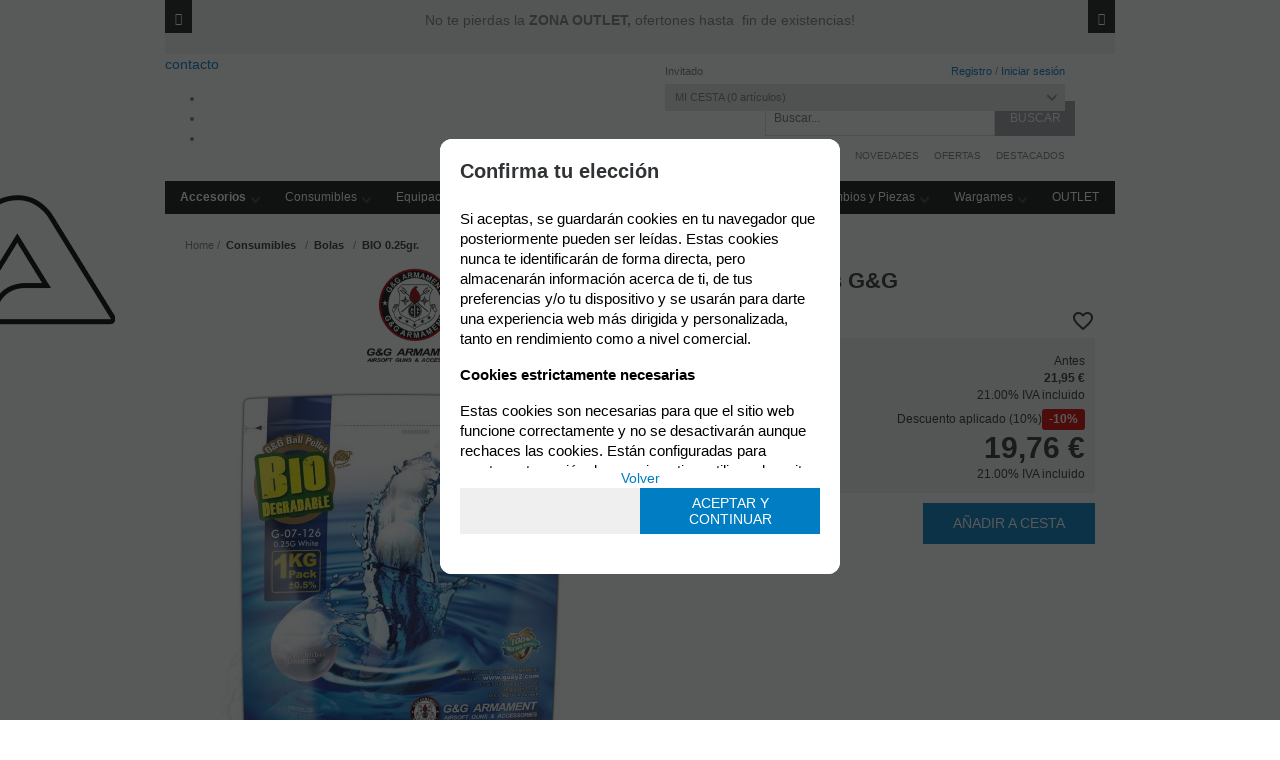

--- FILE ---
content_type: text/html; charset=UTF-8
request_url: https://www.airsoftquimera.com/025gr-bio-4000bbs-gg-p-4-50-4372/
body_size: 27442
content:
<!DOCTYPE html>
<html lang="es">
<head>
<meta http-equiv="Content-Type" content="text/html; charset=UTF-8">
	<title>0.25gr. Bio 4000bbs G&G - Quimera Airsoft</title>
	<meta name="dc.title" content="0.25gr. Bio 4000bbs G&G - Quimera Airsoft">
	<meta name="description" content="0.25gr. Bio 4000bbs G&G">
	<meta name="dc.description" content="0.25gr. Bio 4000bbs G&G">
 	<meta name="keywords" content="G&G ,0.25gr. ,Bio, 4000bbs">
 	<meta name="dc.keywords" content="G&G ,0.25gr. ,Bio, 4000bbs">
 	<meta name="author" content="Desarrollado con www.gesio.com">	

	<link rel="preload" as="style" href="/mediap/css/style_17_1_min.css">
<link rel="preload" as="style" href="/mediap/css/color.php?skin_id=105&amp;idsite=4&amp;idioma=50">
<link rel="preload" as="script" href="/jquery/jquery-1.11.3.min.js">
<link rel="preload" as="script" href="/jquery_ui/jquery-ui-1.12.1.min.js">
<link rel="preload" as="script" href="/javascript/funciones_publica_17_1_min.js?d">
<link rel="preload" as="script" href="/javascript/funciones_extra_17_1_min.js">
	<link rel="canonical" href="https://www.airsoftquimera.com/025gr-bio-4000bbs-gg-p-4-50-4372/" />
		<link rel="icon" href="/cms/site_0004/ficherosPlantilla/favicon.ico" type="image/ico">
	<link rel="SHORTCUT ICON" href="/cms/site_0004/ficherosPlantilla/favicon.ico">
	<link href='//fonts.googleapis.com/css?family=Exo:400,400italic,500,500italic,600,600italic,700,700italic,800,900,900italic' rel='stylesheet' type='text/css'>	
	<link rel="stylesheet" href="/jquery_bxslider/jquery.bxslider.min.css?a" type="text/css">
	<link rel="stylesheet" href="/jquery_contador/jquery.countdown.css" />
	<link rel="stylesheet" href="/fancybox_2.1.5/jquery-fancybox-gesio.css" />
	<link rel="stylesheet" type="text/css" href="/mediap/css/Font-Awesome-master/css/font-awesome.min.css">
	<link rel="stylesheet" type="text/css" href="/mediap/css/Font-Awesome-master/css/styles.min.css">
	<link rel="stylesheet" type="text/css" href="/mediap/css/impresion.css" media="print">
		<link rel="stylesheet" type="text/css" href="/mediap/css/animate.css">	<link rel="stylesheet" type="text/css" href="/mediap/css/style_17_1_min.css">
		

<link rel="stylesheet" type="text/css" href="/mediap/css/color.php?skin_id=105&amp;idsite=4&amp;idioma=50">
	<link rel="image_src" href="https://www.airsoftquimera.com/productos/imagenes/img_8458_d93df4d21a0522001b8bc04074f124d6_20.jpg">
	<meta property="og:image" content="https://www.airsoftquimera.com/productos/imagenes/img_8458_d93df4d21a0522001b8bc04074f124d6_20.jpg">
	<script type="text/JavaScript" defer>
		var idsite = 4;
		var idioma = 50;
		var url_dominio = 'https://www.airsoftquimera.com/';
		if (location.protocol == 'https:') {
			url_dominio = 'https://www.airsoftquimera.com/';
		}

		var autocompletar = 0;
		var autocompletar_tipo = 1;
		var autocompletar_ancho = 350;
		var resultados_tiempo_real = 0;
		var autocompletar_mostrar_foto = '1';
		var num_productos_en_cesta = 0;
		var ccc_usuarios_cif_obligatorio = 1;
		var ccc_usuarios_telefono_obligatorio = 0;
		var ccc_usuarios_movil_obligatorio = 1;
		var ccc_cesta_registro_clientes = 2;
		var subdirectorio_site = '';
	 	var geocoder;
	 	var map;
		var icono_google_maps = '/mediap/images/iconos/ico_google_maps.png';
		var icono_desplegable_abajo = '/cms/site_0004/ficherosPlantilla/ico_abajo-1_3b36a5269d38e37f69be33e36bf14e67-1_2da99dab86fe160bc05b74ed881946ef.png';
		var icono_desplegable_derecha = '/cms/site_0004/ficherosPlantilla/bullet_menu_derecha.png';
		var cantidad_maxima = 999;
		var url_anterior_aux = '/025gr-bio-4000bbs-gg-p-4-50-4372/';
		var listado_paginador_mostrar = '2';
		var cabecera_logo_alert = 0;
		var cabecera_cms_desplegable = 0;
		var cabecera_padding_left = 0;
		var cabecera_productos_desplegable = 1;
		var cabecera_cms_y_productos_desplegable = 0;
		var movil_intercambiar_columnas = 1;
    var desplegable_multicolumna = 0;
		var movil_intercambiar_columnas_ancho = 800;
		var buscador_resultados_mientras_tampag = 30;
		var buscador_resultados_mientras_min = 5;
		var buscador_resultados_mientras_retardo = 320;
		var listado_rotacion_imagenes = 0;
		var cms_auto_display = 0;
		var productos_auto_display = 1;
		var cms_y_productos_desplegable_auto_display = 1;
		var clase_animacion = 'ninguna';
var sin_menu = false;		var current_url = new String(window.location.href);
		var url_prefix = "";
		if (current_url.indexOf("/PlantillasSites/Plantilla5") > 0) {
			url_prefix = "/PlantillasSites/Plantilla5/";
		}
	</script>
    <script src="/jquery/jquery-1.11.3.min.js" type="text/javascript"></script>
	<script src="/jquery/jquery-migrate-1.2.1.min" type="text/javascript"></script>
	<script src="/jquery_ui/jquery-ui-1.12.1.min.js" type="text/javascript"></script>
	<script src="/fancybox_2.1.5/jquery-fancybox-gesio.js" type="text/javascript"  defer></script>
	<script src="/jquery_contador/jquery.countdown.js" type="text/javascript"  defer></script>
	<script src="https://www.google.com/recaptcha/api.js?render=6LeF8dkZAAAAAEznLjmRxRIrmuwTbUFntcnoqU-v"></script>
	<script type="text/javascript" defer>
	function submit_with_recaptcha_token_if_active(form) {
		grecaptcha.ready(function() {
		    var recaptcha_action  = $(form).attr('name');
		    var input_field_token = $(form).find('input[name="token_captcha"]');
			grecaptcha.execute('6LeF8dkZAAAAAEznLjmRxRIrmuwTbUFntcnoqU-v', {action: recaptcha_action})
			.then(function(token) {
				if (1 > $(form).find('input[name="token_captcha"]').length) {
				    $(form).append("<input type='hidden' name='token_captcha' value='" + token + "' />");
				    input_field_token = $(form).find('input[name="token_captcha"]').first();
				} else {
				    input_field_token.val(token);
				}
				form.submit();
			});
		});
	}
	</script>
<script src="/jquery_bxslider/jquery.bxslider.min.js?c"  type="text/javascript" defer></script><script src="/javascript/funciones_publica_17_1_min.js?d" type="text/JavaScript"></script>
	  <script src="/javascript/funciones_extra_17_1_min.js" type="text/JavaScript"></script>		<script src="/calendar_picker/CalendarPicker.js"  type="text/javascript"></script>
				<script src="/calendar_picker/CalendarPicker.js"  type="text/javascript"></script>
			
	<script src="/js_lib/funcionesJavascript.js" type="text/JavaScript" defer></script>
 	<script src="/lang/js.php?idsite=4&amp;idioma=50&amp;siglas=es_ES" type="text/JavaScript" async></script>
		
      <!-- Google Analytics 4 -->
      <script async src="https://www.googletagmanager.com/gtag/js?id=G-6V38NS0H5D"></script>

        <script>
			
			window.dataLayer = window.dataLayer || [];
			function gtag(){dataLayer.push(arguments);}

			if(localStorage.getItem("consentMode") === null){
				gtag('consent', 'default', {
					'ad_storage': 'denied',
					'analytics_storage': 'denied',
					'personalization_storage': 'denied',
					'functionality_storage': 'denied',
					'security_storage': 'denied',
				});
			}
			else 
			{
				gtag('consent', 'default', JSON.parse(localStorage.getItem('consentMode')));
			}

			gtag('js', new Date());
			gtag('config', 'G-6V38NS0H5D');
      </script>
      <!-- End Google Analytics 4 -->

      		<script type="text/javascript" defer>
			var id_txt_cr = new Array();
			var pos_id_text = 0;
			var carrrusel_cab_activo = true;
			var carrusel_timeout = 0;
							id_txt_cr.push('4');
								id_txt_cr.push('2');
								id_txt_cr.push('1');
								id_txt_cr.push('3');
									var html_carrusel_superior_4 = 'PGRpdiBjbGFzcz0ibmluZ3VuYSBhbmltYXRlZCI+PHA+Tm8gdGUgcGllcmRhcyBsYSA8c3Ryb25nPlpPTkEgT1VUTEVULCZuYnNwOzwvc3Ryb25nPm9mZXJ0b25lcyBoYXN0YSZuYnNwOyBmaW4gZGUgZXhpc3RlbmNpYXMhPC9wPg0KPC9kaXY+';
										var html_carrusel_superior_2 = '[base64]';
										var html_carrusel_superior_1 = '[base64]';
										var html_carrusel_superior_3 = '[base64]';
								function get_anterior_valor_array_texto(){

				if (pos_id_text - 2 > -1) {

					return pos_id_text - 2;
				} else {

					return id_txt_cr.length - 1;
				}
			}
			function get_siguiente_valor_array_texto(){
				if (id_txt_cr.length - 1 > pos_id_text) {
					return pos_id_text+1;
				} else {
					return 0;
				}
			}
			function obtener_contenido(){

				var texto_encoded = eval("html_carrusel_superior_"+id_txt_cr[pos_id_text]);
				var texto_decoded = window.atob(texto_encoded);
				$("#mensajeCabecera").html(texto_decoded);

				pos_id_text = get_siguiente_valor_array_texto();

				carrusel_timeout = setTimeout(function(){
					obtener_contenido();
				},5000);
				load_fancy_box();
			}
			$(document).ready(function(){

				setTimeout(obtener_contenido,500);

				$("#carrusel_cab_fl_izq").click(function(){
					pos_id_text = get_anterior_valor_array_texto();
					clearTimeout(carrusel_timeout);

					setTimeout(obtener_contenido,500);
				});
				$("#carrusel_cab_fl_der").click(function(){
					clearTimeout(carrusel_timeout);
					setTimeout(obtener_contenido,500);
				});
			});
		</script>
		
		<script type="text/javascript" defer>
		$(document).ready(function(){
			activarFichaPestanyasDesktopMovil();
		});
	</script>
			<script type="text/javascript" defer>
		$(document).ready(function(){
			$('body').on('contextmenu', 'img', function(e){ return false; });
		});
	</script>
		
			
				<script type="text/javascript" defer>

			var ficha_sliders = {};

			function crear_bx_slider_ficha() {

												var slider_width = parseInt($(".datosFicha").css("width"));
				
				
				var slider_margin = parseInt(slider_width-slider_width*98.5/100);


				ficha_sliders.slider_img = $('.slider_fotos_producto').bxSlider({
					pager: false,
					mode: 'horizontal',
					minSlides: 		1,
					maxSlides: 		1,
					slideMargin:	slider_margin,
									slideWidth:		slider_width,
									moveSlides: 	1,
					touchEnabled: false,
					infiniteLoop: false,
					prevSelector: $('#div_slider_fotos ul.carrusel_flechas_pdt li:nth-child(1)'),
					nextSelector: $('#div_slider_fotos ul.carrusel_flechas_pdt li:nth-child(2)'),
					nextText:		'<i class="fa fa-chevron-right" aria-hidden="true"></i>',
					prevText:		'<i class="fa fa-chevron-left" aria-hidden="true"></i>'
				});


				if(1 <= 1){
					$('#div_slider_fotos ul.carrusel_flechas_pdt').hide();
				} else {
					$('#div_slider_fotos ul.carrusel_flechas_pdt').show();
				}
			}
			$(document).ready(function(){

				crear_bx_slider_ficha();

				$(window).resize(function(){
					crear_bx_slider_ficha();
				});


			});


		</script>
	 <!-- Slider regalos promocionales -->
		
			<script type="text/javascript" defer>
			$(function() {
				$('#fotos a.lightbox').lightBox();
				$('#div_slider_fotos a.lightbox').lightBox();

				$('.jqzoom').jqzoom({
						zoomType: 'standard',
						lens:true,
						preloadImages: false,
						zoomWidth: 400,
						zoomHeight: 400,
						alwaysOn:false
					});

			});
		</script>
			<script>
	$( document ).ready(function() {
	  $('.fancy_boxlite').fancybox({
		  padding:0,
		  autoSize : false,
		  autoCenter : true,
		  autoScale : true,
		  autoDimensions : true,
		  helpers: {
			overlay: {
			  locked: false
			}
		  }
		});
	});
	</script>
			<meta name="viewport" content="width=device-width, user-scalable=no, maximum-scale=2">
<meta name="facebook-domain-verification" content="578w4otkyxsjkctdcuzbykyooa0cn7" />
<meta property="og:url" content="https://www.airsoftquimera.com/"/>
<meta property="og:title" content="Tu tienda de Airsoft Y Wargames en Barcelona"/>
<meta property="og:description" content="Venta de réplicas de airsoft, repuestos, bbs, accesorios, equipamiento táctico para airsoft y uso militar en Barcelona. Quimera Airsoft es tu tienda de airsoft líder en calidad y servicio al mejor precio con entrega 24h. También contamos con taller de Airsoft. "/>
<meta property="og:type" content="website"/>
<meta property="fb:app_id" content="398440122388789" />
<meta property="og:image" content="https://quimera.gesio.be/cms/site_0004/galerias//img_44095_f4aa054d722bf80bdb4d7ae3de8b01ba_1.jpg"/>
<!-- Google tag (gtag.js) -->
<script async src="https://www.googletagmanager.com/gtag/js?id=G-6V38NS0H5D"></script>
<script>
  window.dataLayer = window.dataLayer || [];
  function gtag(){dataLayer.push(arguments);}
  gtag('js', new Date());

  gtag('config', 'G-6V38NS0H5D');
</script>

<!--link rel="stylesheet" type="text/css" href="/UserFiles/css/animations.css"-->

<!--script src="/UserFiles/js/css3-animate-it.js" type="text/javascript"></script-->

<script type="text/javascript">
$(document).ready(function(){

$( "span.filtro select.filtro" ).after( $( "#paginador_arriba > span" ) );

$( "table.visualizacion.top" ).after( $( "table.visualizacion.top span.paginas" ) );

$( "#informe_productos_45" ).before( $( "#novedades_ofertas_novedad" ) );
$( "#informe_productos_45" ).after( $( "#novedades_ofertas_oferta" ) );

$( "#informe_productos_45" ).after( $( "#novedades_ofertas_oferta" ) );

$( "._parrilla_imagenes_marcas" ).appendTo( $( "#contenido" ) );

$( "#logomarca" ).prependTo( $( ".datosFicha" ) );

$( "div.herramientas" ).appendTo( $( "#cuadroPrecio" ) );

});
</script>
<style>
/* BUG FIX FOR CLONE SLIDE FIRST */

.bx-wrapper img {
    max-width: 100%;
    display: inline-block;
}

.bx-viewport li { 
    min-height: 1px; 
    min-width: 1px; 
}
</style>

<meta name="google-site-verification" content="_2AnKL6fHku2-HOO2jEeQTw7Ppfp9A2Ct3YywNeShoQ" /><meta name="google-site-verification" content="_2AnKL6fHku2-HOO2jEeQTw7Ppfp9A2Ct3YywNeShoQ" />
				<!-- Google Tag Manager -->
<script>(function(w,d,s,l,i){w[l]=w[l]||[];w[l].push({'gtm.start':
new Date().getTime(),event:'gtm.js'});var f=d.getElementsByTagName(s)[0],
j=d.createElement(s),dl=l!='dataLayer'?'&l='+l:';j.async=true;j.src=
'https://www.googletagmanager.com/gtm.js?id='+i+dl;f.parentNode.insertBefore(j,f);
})(window,document,'script','dataLayer','GTM-T8LGTV4H');</script>
<!-- End Google Tag Manager -->		</head>
<body onLoad="MM_preloadImages('/productos/imagenes/img_8458_3a99ad94e6da259520861c4a2fae42cc_10.jpg','/cms/site_0004/menuSuperior/ico_insta_over.png','/cms/site_0004/menuSuperior/ico_insta.png','/cms/site_0004/menuSuperior/ico_tube_over.png','/cms/site_0004/menuSuperior/ico_tube.png','/cms/site_0004/menuSuperior/ico_fb_over.png','/cms/site_0004/menuSuperior/ico_fb.png');" id="body_productos_detalle" class="no_log body_productos_detalle_4372"  itemscope>		<script async id="__cn_generic_script__08731176-d033-4736-b7d5-b14e33af30c0">!function(e){function t(){if(!e.querySelector("#__cn_client_script_08731176-d033-4736-b7d5-b14e33af30c0")){var t=e.createElement("script");t.setAttribute("src","https://cdn.connectif.cloud/eu2/client-script/08731176-d033-4736-b7d5-b14e33af30c0"),e.body.appendChild(t)}}"complete"===e.readyState||"interactive"===e.readyState?t():e.addEventListener("DOMContentLoaded",t)}(document);</script>
<script type="text/javascript">
$(document).ready(function(){

if($(window).width() > 800){
$(window).scroll(function() {
    if ($(this).scrollTop() > 50){  
        $('#base1024').addClass("sticky");
    }
    else{
        $('#base1024').removeClass("sticky");
    }
});
}


 });
</script>
<!-- Google Tag Manager (noscript) -->
<noscript><iframe src="https://www.googletagmanager.com/ns.html?id=GTM-T8LGTV4H"
height="0" width="0" style="display:none;visibility:hidden"></iframe></noscript>
<!-- End Google Tag Manager (noscript) -->			<script src="/javascript/dhtmltooltip2.js" type="text/javascript"></script>
	<span class="scrollup"><i class="fa fa-chevron-up"></i></span>
	<div id="antebase">
  <div id="base1024" class="clearfix ">

	  	  	<header>
			<div id="baseCabecera">
							<div id="base-mensajeCabecera">
								<div class="bx-prev" href="/" id="carrusel_cab_fl_izq" style="background-color:rgb(26, 26, 26)"><i class="fa fa-chevron-left" aria-hidden="true" style="color:rgb(255, 255, 255)"></i></div>
								
				<div id="mensajeCabecera">
				</div>
								<div class="bx-next" href="/" id="carrusel_cab_fl_der" style="background-color:rgb(26, 26, 26)"><i class="fa fa-chevron-right" aria-hidden="true" style="color:rgb(255, 255, 255)"></i></div>
								
			</div>
							<div id="cabecera" style="height: 165px;">
					
						<div id="lnk-contacto"><a href="/contacto-cms-4-50-47/">contacto</a></div> <div id="idiomas-top"> <ul> <li><a href="https://www.airsoftquimera.com/" target="_blank" style="background: url('/cms/site_0004/menuSuperior/Spain_icon-1_fb7399eedcd4ed8d0a6b189d40e6faca.png') no-repeat; width:24px; height:24px;"> </a></li> <li><a 
 rel="nofollow" href="https://translate.google.com/translate?hl=es&sl=es&tl=en&u=https%3A%2F%2Fwww.airsoftquimera.com%2F&sandbox=1" target="_blank" style="background: url('/cms/site_0004/menuSuperior/United_Kingdo_icon.png') no-repeat; width: 24px; height: 24px;" > </a></li> <li><a rel="nofollow" href="https://translate.google.com/translate?hl=es&sl=es&tl=pt&u=https%3A%2F%2Fwww.airsoftquimera.com%2F" target="_blank" style="background: url('/cms/site_0004/menuSuperior/Portugal_icon.png') no-repeat; width:24px; height:24px;"> </a></li> </ul> </div>
						<div id="cestaTop" class=""  style="top:0px; right:40px;"><div id="loginTop"><div id="user"> Invitado </div><div id="botones"><a rel="nofollow" title="Registro" class="cestaRegistro loginregistro" id="registro" href="/reg-4-50/">Registro</a><span class="espaciosesion">&nbsp;/&nbsp;</span><a rel="nofollow" class="cestaSesion login" title="Iniciar sesión" id="sesion" href="/login-4-50/">Iniciar sesión</a></div></div><div id="cesta" class=""><a rel="nofollow" title="Mi cesta"><span>Mi cesta&nbsp;</span><span>0<span>&nbsp;artículos</span></span></a></div><div id="cestaAbierta"><br><img src="/mediap/images/loading.png" alt="Loading"><br><br></div></div>	    <div id="buscadorTop" style="top:47px; right:40px;">
					<form name="formulario_buscar_superior" id="formulario_buscar_superior" method="get">
				
				<input type="hidden" name="idsite" value="4">
				<input type="hidden" name="idioma" value="50">
				<input type="hidden" name="criterio" value="">
				<input type="hidden" name="criterio_id" value="">
				<input type="hidden" name="filtros" value="">
				<input type="hidden" name="url_action_0" value="/buscador/">
				<input type="hidden" name="url_action_1" value="/lp/">
				<input type="hidden" name="url_action_2" value="/rcms/">
				<input type="hidden" name="url_action_3" value="/rcom/">
								<input type="hidden" name="tipo_busqueda" value="1">
				 <input name="filtro_texto" placeholder="Buscar..." id="filtro_texto_buscador_top" type="text" class="camposformHomeMediano" value=""  onKeyPress="return submitenter_buscar(this,event,document.formulario_buscar_superior);"><input type="button" class="botonform" value="Buscar"  onClick="buscar(document.formulario_buscar_superior)">
			 </form>
		
		</div>
		<div id="menuTop"><ul style="top:95px; right:40px;"><li><img src="/mediap/images/iconos/ico_menuTop.gif" alt="Bullet" width="5" height="7" class="icomenuTop"> <a href="https://www.airsoftquimera.com/novedades-lp-4-50-novedad-0/" data-text="Novedades"   ><span>Novedades</a></span> </li><li><img src="/mediap/images/iconos/ico_menuTop.gif" alt="Bullet" width="5" height="7" class="icomenuTop"> <a href="https://www.airsoftquimera.com/ofertas-lp-4-50-oferta-0/" data-text="Ofertas"   ><span>Ofertas</a></span> </li><li><img src="/mediap/images/iconos/ico_menuTop.gif" alt="Bullet" width="5" height="7" class="icomenuTop"> <a href="/destacados-cms-4-50-46/" data-text="Destacados"   ><span>Destacados</a></span> </li></ul>
	    </div>
			    <div class="logo" style="top:8px; right:1000px;"><a id="cabecera_logo" href="https://www.airsoftquimera.com" data-url=""><img src="/cms/site_0004/ficherosPlantilla/Nuevo_Logotipo_Web_4.png" alt="Ir a la home" id="img_logo" width="1629" height="450"></a>		</div>
					    <div id="pestanyas" style="top:97px; right:345px;">
			<ul>
			<li><a href="https://www.instagram.com/quimera_airsoft/?hl=es" target="_blank" id="menu_superior_0"  style="background: url('/cms/site_0004/menuSuperior/ico_insta_over.png') no-repeat; width:25px; height:25px;" onmouseover="MouseOver_menu_superior('/cms/site_0004/menuSuperior/ico_insta.png', 'menu_superior_0');" onMouseOut="MouseOut_menu_superior('/cms/site_0004/menuSuperior/ico_insta_over.png', 'menu_superior_0');">&nbsp;</a></li><li><a href="https://www.youtube.com/channel/UCkToakAUWivx_ThHHoPAd_w" target="_blank" id="menu_superior_1"  style="background: url('/cms/site_0004/menuSuperior/ico_tube_over.png') no-repeat; width:25px; height:25px;" onmouseover="MouseOver_menu_superior('/cms/site_0004/menuSuperior/ico_tube.png', 'menu_superior_1');" onMouseOut="MouseOut_menu_superior('/cms/site_0004/menuSuperior/ico_tube_over.png', 'menu_superior_1');">&nbsp;</a></li><li><a href="https://www.facebook.com/airsoftquimerabcn" target="_blank" id="menu_superior_2"  style="background: url('/cms/site_0004/menuSuperior/ico_fb_over.png') no-repeat; width:25px; height:25px;" onmouseover="MouseOver_menu_superior('/cms/site_0004/menuSuperior/ico_fb.png', 'menu_superior_2');" onMouseOut="MouseOut_menu_superior('/cms/site_0004/menuSuperior/ico_fb_over.png', 'menu_superior_2');">&nbsp;</a></li>	      </ul>
	    </div>
		      <!-- *******************************************************************	MEN? HORIZONTAL DESLEGABLE ***************************************************************************** -->
      <nav ><!-- menu_superior_desplegable_productos -->
	  <div id="div_menu_superior_desplegable_productos" class="ddsmoothmenu menu_responsive_productos" style="top:127px; left:0px;">
	    <div id="mobnav-btn-prod" style="display: none;" onClick="botonMenuGlobalSuperiorProductos();"><i class="fa fa-bars"></i> </div>
		 <ul id="ul_menu_superior_desplegable_productos">
		 
<!-- recorrer_arbol(0) ... --><li id="li_desplegable_productos_28"><a id="li_desplegable_productos_28" href="/accesorios-lp-4-50-familia-28/" class="desplegable_principal catalogo_1_nivel" title="Accesorios"><strong>Accesorios </strong></a><img class="downarrowclass" src="/cms/site_0004/ficherosPlantilla/ico_abajo-1_3b36a5269d38e37f69be33e36bf14e67-1_2da99dab86fe160bc05b74ed881946ef.png"><ul style="display: none; top: 32px; visibility: visible;" id="submenu2"><li id="li_desplegable_productos_270"><a id="li_desplegable_productos_270" href="/accesorios-para-pistola-lp-4-50-familia-270/" class="desplegable_secundario catalogo_2_nivel" title="Accesorios para Pistola">Accesorios para Pistola </a></li><li id="li_desplegable_productos_53"><a id="li_desplegable_productos_53" href="/baterias-y-cargadores-lp-4-50-familia-53/" class="desplegable_secundario catalogo_2_nivel" title="Baterías y Cargadores">Baterías y Cargadores </a><img class="rightarrowclass" src="/cms/site_0004/ficherosPlantilla/bullet_menu_derecha.png"><ul style="display: none; top: 32px; visibility: visible;" id="submenu2"><li id="li_desplegable_productos_54"><a id="li_desplegable_productos_54" href="/baterias-lp-4-50-familia-54/" class="desplegable_terciario catalogo_3_nivel" title="Baterias">Baterias </a><img class="rightarrowclass" src="/cms/site_0004/ficherosPlantilla/bullet_menu_derecha.png"><ul style="display: none; top: 32px; visibility: visible;" id="submenu2"><li id="li_desplegable_productos_58"><a id="li_desplegable_productos_58" href="/111v-lipo-lp-4-50-familia-58/" class="desplegable_cuaternario catalogo_4_nivel" title="11,1V Li-Po">11,1V Li-Po </a></li><li id="li_desplegable_productos_57"><a id="li_desplegable_productos_57" href="/baterias-lipo-74v-lp-4-50-familia-57/" class="desplegable_cuaternario catalogo_4_nivel" title="Baterias LiPo 7.4v"><strong>Baterias LiPo 7.4v </strong></a></li><li id="li_desplegable_productos_264"><a id="li_desplegable_productos_264" href="/conectores-de-baterias-lp-4-50-familia-264/" class="desplegable_cuaternario catalogo_4_nivel" title="Conectores de Baterias"><strong>Conectores de Baterias </strong></a></li><li id="li_desplegable_productos_59"><a id="li_desplegable_productos_59" href="/pilas-lp-4-50-familia-59/" class="desplegable_cuaternario catalogo_4_nivel" title="Pilas"><strong>Pilas </strong></a></li></ul></li><li id="li_desplegable_productos_60"><a id="li_desplegable_productos_60" href="/cargadores-de-baterias-y-accesorios-lp-4-50-familia-60/" class="desplegable_terciario catalogo_3_nivel" title="Cargadores de Baterias y Accesorios">Cargadores de Baterias y Accesorios </a></li></ul></li><li id="li_desplegable_productos_42"><a id="li_desplegable_productos_42" href="/bipodes-lp-4-50-familia-42/" class="desplegable_secundario catalogo_2_nivel" title="Bipodes">Bipodes </a></li><li id="li_desplegable_productos_199"><a id="li_desplegable_productos_199" href="/bocachas-lp-4-50-familia-199/" class="desplegable_secundario catalogo_2_nivel" title="Bocachas">Bocachas </a></li><li id="li_desplegable_productos_29"><a id="li_desplegable_productos_29" href="/cargadores-para-replicas-lp-4-50-familia-29/" class="desplegable_secundario catalogo_2_nivel" title="Cargadores para replicas">Cargadores para replicas </a><img class="rightarrowclass" src="/cms/site_0004/ficherosPlantilla/bullet_menu_derecha.png"><ul style="display: none; top: 32px; visibility: visible;" id="submenu2"><li id="li_desplegable_productos_30"><a id="li_desplegable_productos_30" href="/cargadores-para-aeg-lp-4-50-familia-30/" class="desplegable_terciario catalogo_3_nivel" title="Cargadores para AEG">Cargadores para AEG </a><img class="rightarrowclass" src="/cms/site_0004/ficherosPlantilla/bullet_menu_derecha.png"><ul style="display: none; top: 32px; visibility: visible;" id="submenu2"><li id="li_desplegable_productos_189"><a id="li_desplegable_productos_189" href="/cargadores-hicap-lp-4-50-familia-189/" class="desplegable_cuaternario catalogo_4_nivel" title="Cargadores Hi-Cap">Cargadores Hi-Cap </a></li><li id="li_desplegable_productos_32"><a id="li_desplegable_productos_32" href="/cargadores-lowcap-lp-4-50-familia-32/" class="desplegable_cuaternario catalogo_4_nivel" title="Cargadores Low-Cap">Cargadores Low-Cap </a></li><li id="li_desplegable_productos_31"><a id="li_desplegable_productos_31" href="/cargadores-realcap-lp-4-50-familia-31/" class="desplegable_cuaternario catalogo_4_nivel" title="Cargadores Real-cap">Cargadores Real-cap </a></li><li id="li_desplegable_productos_33"><a id="li_desplegable_productos_33" href="/cargadores-midcap-lp-4-50-familia-33/" class="desplegable_cuaternario catalogo_4_nivel" title="Cargadores Mid-Cap">Cargadores Mid-Cap </a><img class="rightarrowclass" src="/cms/site_0004/ficherosPlantilla/bullet_menu_derecha.png"><ul style="display: none; top: 32px; visibility: visible;" id="submenu2"><li id="li_desplegable_productos_365"><a id="li_desplegable_productos_365" href="/cargadores-midcap-m4-lp-4-50-familia-365/" class="desplegable_quinario catalogo_5_nivel" title="Cargadores Mid-Cap M4">Cargadores Mid-Cap M4 </a></li><li id="li_desplegable_productos_367"><a id="li_desplegable_productos_367" href="/cargadores-midcap-g36-lp-4-50-familia-367/" class="desplegable_quinario catalogo_5_nivel" title="Cargadores Mid-Cap G36">Cargadores Mid-Cap G36 </a></li><li id="li_desplegable_productos_368"><a id="li_desplegable_productos_368" href="/cargadores-midcap-smg-lp-4-50-familia-368/" class="desplegable_quinario catalogo_5_nivel" title="Cargadores Mid-Cap SMG">Cargadores Mid-Cap SMG </a></li><li id="li_desplegable_productos_369"><a id="li_desplegable_productos_369" href="/cargadores-midcap-dmr-lp-4-50-familia-369/" class="desplegable_quinario catalogo_5_nivel" title="Cargadores Mid-Cap DMR">Cargadores Mid-Cap DMR </a></li><li id="li_desplegable_productos_370"><a id="li_desplegable_productos_370" href="/cargadores-midcap-otras-series-lp-4-50-familia-370/" class="desplegable_quinario catalogo_5_nivel" title="Cargadores Mid-Cap Otras Series">Cargadores Mid-Cap Otras Series </a></li><li id="li_desplegable_productos_366"><a id="li_desplegable_productos_366" href="/cargadores-midcap-ak-lp-4-50-familia-366/" class="desplegable_quinario catalogo_5_nivel" title="Cargadores Mid-Cap AK">Cargadores Mid-Cap AK </a></li></ul></li><li id="li_desplegable_productos_34"><a id="li_desplegable_productos_34" href="/cargadores-tipo-drum-lp-4-50-familia-34/" class="desplegable_cuaternario catalogo_4_nivel" title="Cargadores Tipo Drum">Cargadores Tipo Drum </a></li></ul></li><li id="li_desplegable_productos_35"><a id="li_desplegable_productos_35" href="/cargadores-para-pistola-lp-4-50-familia-35/" class="desplegable_terciario catalogo_3_nivel" title="Cargadores para Pistola">Cargadores para Pistola </a><img class="rightarrowclass" src="/cms/site_0004/ficherosPlantilla/bullet_menu_derecha.png"><ul style="display: none; top: 32px; visibility: visible;" id="submenu2"><li id="li_desplegable_productos_37"><a id="li_desplegable_productos_37" href="/cargadores-de-co2-lp-4-50-familia-37/" class="desplegable_cuaternario catalogo_4_nivel" title="Cargadores de CO2">Cargadores de CO2 </a></li><li id="li_desplegable_productos_36"><a id="li_desplegable_productos_36" href="/cargadores-de-gas-lp-4-50-familia-36/" class="desplegable_cuaternario catalogo_4_nivel" title="Cargadores de Gas">Cargadores de Gas </a></li></ul></li><li id="li_desplegable_productos_39"><a id="li_desplegable_productos_39" href="/cargadores-para-sniper-lp-4-50-familia-39/" class="desplegable_terciario catalogo_3_nivel" title="Cargadores para Sniper">Cargadores para Sniper </a></li><li id="li_desplegable_productos_326"><a id="li_desplegable_productos_326" href="/cargadores-para-gbb-lp-4-50-familia-326/" class="desplegable_terciario catalogo_3_nivel" title="Cargadores para GBB">Cargadores para GBB </a></li><li id="li_desplegable_productos_40"><a id="li_desplegable_productos_40" href="/cartuchos-y-otros-lp-4-50-familia-40/" class="desplegable_terciario catalogo_3_nivel" title="Cartuchos y otros">Cartuchos y otros </a></li><li id="li_desplegable_productos_262"><a id="li_desplegable_productos_262" href="/accesorios-de-cargadores-lp-4-50-familia-262/" class="desplegable_terciario catalogo_3_nivel" title="Accesorios de Cargadores">Accesorios de Cargadores </a></li></ul></li><li id="li_desplegable_productos_44"><a id="li_desplegable_productos_44" href="/culatas-lp-4-50-familia-44/" class="desplegable_secundario catalogo_2_nivel" title="Culatas">Culatas </a><img class="rightarrowclass" src="/cms/site_0004/ficherosPlantilla/bullet_menu_derecha.png"><ul style="display: none; top: 32px; visibility: visible;" id="submenu2"><li id="li_desplegable_productos_376"><a id="li_desplegable_productos_376" href="/culatas-para-m4-lp-4-50-familia-376/" class="desplegable_terciario catalogo_3_nivel" title="Culatas para M4">Culatas para M4 </a></li><li id="li_desplegable_productos_377"><a id="li_desplegable_productos_377" href="/culatas-para-g36-lp-4-50-familia-377/" class="desplegable_terciario catalogo_3_nivel" title="Culatas para G36">Culatas para G36 </a></li><li id="li_desplegable_productos_378"><a id="li_desplegable_productos_378" href="/otras-culatas-lp-4-50-familia-378/" class="desplegable_terciario catalogo_3_nivel" title="Otras Culatas">Otras Culatas </a></li><li id="li_desplegable_productos_379"><a id="li_desplegable_productos_379" href="/accesorios-para-culatas-lp-4-50-familia-379/" class="desplegable_terciario catalogo_3_nivel" title="Accesorios Para Culatas">Accesorios Para Culatas </a></li><li id="li_desplegable_productos_375"><a id="li_desplegable_productos_375" href="/tubos-de-culata-lp-4-50-familia-375/" class="desplegable_terciario catalogo_3_nivel" title="Tubos de Culata">Tubos de Culata </a></li></ul></li><li id="li_desplegable_productos_263"><a id="li_desplegable_productos_263" href="/cintas-y-redes-de-camuflaje-lp-4-50-familia-263/" class="desplegable_secundario catalogo_2_nivel" title="Cintas y Redes de Camuflaje">Cintas y Redes de Camuflaje </a></li><li id="li_desplegable_productos_269"><a id="li_desplegable_productos_269" href="/dianas-y-cronografos-lp-4-50-familia-269/" class="desplegable_secundario catalogo_2_nivel" title="Dianas y Cronografos">Dianas y Cronografos </a></li><li id="li_desplegable_productos_296"><a id="li_desplegable_productos_296" href="/iluminacion-y-lasers-lp-4-50-familia-296/" class="desplegable_secundario catalogo_2_nivel" title="Iluminacion y Lasers">Iluminacion y Lasers </a><img class="rightarrowclass" src="/cms/site_0004/ficherosPlantilla/bullet_menu_derecha.png"><ul style="display: none; top: 32px; visibility: visible;" id="submenu2"><li id="li_desplegable_productos_335"><a id="li_desplegable_productos_335" href="/switches-linternalaser-lp-4-50-familia-335/" class="desplegable_terciario catalogo_3_nivel" title="Switches Linterna/Laser">Switches Linterna/Laser </a></li><li id="li_desplegable_productos_49"><a id="li_desplegable_productos_49" href="/anpeq-y-portabaterias-lp-4-50-familia-49/" class="desplegable_terciario catalogo_3_nivel" title="Anpeq y Portabaterias">Anpeq y Portabaterias </a></li><li id="li_desplegable_productos_47"><a id="li_desplegable_productos_47" href="/linternas-tacticas-lp-4-50-familia-47/" class="desplegable_terciario catalogo_3_nivel" title="Linternas tácticas">Linternas tácticas </a></li><li id="li_desplegable_productos_334"><a id="li_desplegable_productos_334" href="/linternas-y-frontales-lp-4-50-familia-334/" class="desplegable_terciario catalogo_3_nivel" title="Linternas y frontales">Linternas y frontales </a></li><li id="li_desplegable_productos_51"><a id="li_desplegable_productos_51" href="/senalizacion-personal-lp-4-50-familia-51/" class="desplegable_terciario catalogo_3_nivel" title="Señalización Personal">Señalización Personal </a></li></ul></li><li id="li_desplegable_productos_61"><a id="li_desplegable_productos_61" href="/dummy-lp-4-50-familia-61/" class="desplegable_secundario catalogo_2_nivel" title="Dummy">Dummy </a></li><li id="li_desplegable_productos_218"><a id="li_desplegable_productos_218" href="/granadas-lp-4-50-familia-218/" class="desplegable_secundario catalogo_2_nivel" title="Granadas">Granadas </a><img class="rightarrowclass" src="/cms/site_0004/ficherosPlantilla/bullet_menu_derecha.png"><ul style="display: none; top: 32px; visibility: visible;" id="submenu2"><li id="li_desplegable_productos_221"><a id="li_desplegable_productos_221" href="/accesorios-de-granadas-lp-4-50-familia-221/" class="desplegable_terciario catalogo_3_nivel" title="Accesorios de Granadas">Accesorios de Granadas </a></li><li id="li_desplegable_productos_219"><a id="li_desplegable_productos_219" href="/granadas-de-40mm-lp-4-50-familia-219/" class="desplegable_terciario catalogo_3_nivel" title="Granadas de 40mm.">Granadas de 40mm. </a></li><li id="li_desplegable_productos_220"><a id="li_desplegable_productos_220" href="/granadas-de-mano-lp-4-50-familia-220/" class="desplegable_terciario catalogo_3_nivel" title="Granadas de Mano">Granadas de Mano </a></li></ul></li><li id="li_desplegable_productos_225"><a id="li_desplegable_productos_225" href="/cuchilleria-y-herramientas-de-supervivencia-lp-4-50-familia-225/" class="desplegable_secundario catalogo_2_nivel" title="Cuchilleria y Herramientas de Supervivencia">Cuchilleria y Herramientas de Supervivencia </a><img class="rightarrowclass" src="/cms/site_0004/ficherosPlantilla/bullet_menu_derecha.png"><ul style="display: none; top: 32px; visibility: visible;" id="submenu2"><li id="li_desplegable_productos_236"><a id="li_desplegable_productos_236" href="/cuchilleria-lp-4-50-familia-236/" class="desplegable_terciario catalogo_3_nivel" title="Cuchilleria">Cuchilleria </a></li><li id="li_desplegable_productos_237"><a id="li_desplegable_productos_237" href="/herramientas-y-multiherramientas-lp-4-50-familia-237/" class="desplegable_terciario catalogo_3_nivel" title="Herramientas y Multiherramientas">Herramientas y Multiherramientas </a></li><li id="li_desplegable_productos_261"><a id="li_desplegable_productos_261" href="/utiles-de-supervivencia-y-varios-lp-4-50-familia-261/" class="desplegable_terciario catalogo_3_nivel" title="Utiles de supervivencia y varios">Utiles de supervivencia y varios </a></li></ul></li><li id="li_desplegable_productos_258"><a id="li_desplegable_productos_258" href="/grips-y-empunaduras-lp-4-50-familia-258/" class="desplegable_secundario catalogo_2_nivel" title="Grips y Empuñaduras">Grips y Empuñaduras </a><img class="rightarrowclass" src="/cms/site_0004/ficherosPlantilla/bullet_menu_derecha.png"><ul style="display: none; top: 32px; visibility: visible;" id="submenu2"><li id="li_desplegable_productos_380"><a id="li_desplegable_productos_380" href="/grips-ris-lp-4-50-familia-380/" class="desplegable_terciario catalogo_3_nivel" title="Grips RIS">Grips RIS </a></li><li id="li_desplegable_productos_381"><a id="li_desplegable_productos_381" href="/grips-mlok-lp-4-50-familia-381/" class="desplegable_terciario catalogo_3_nivel" title="Grips M-Lok">Grips M-Lok </a></li><li id="li_desplegable_productos_382"><a id="li_desplegable_productos_382" href="/grips-keymod-lp-4-50-familia-382/" class="desplegable_terciario catalogo_3_nivel" title="Grips Keymod">Grips Keymod </a></li></ul></li><li id="li_desplegable_productos_259"><a id="li_desplegable_productos_259" href="/guardamanos-lp-4-50-familia-259/" class="desplegable_secundario catalogo_2_nivel" title="Guardamanos">Guardamanos </a></li><li id="li_desplegable_productos_357"><a id="li_desplegable_productos_357" href="/camaras-deportivas-y-scopecams-lp-4-50-familia-357/" class="desplegable_secundario catalogo_2_nivel" title="Cámaras Deportivas y Scopecams">Cámaras Deportivas y Scopecams </a></li><li id="li_desplegable_productos_41"><a id="li_desplegable_productos_41" href="/monturas-y-railes-lp-4-50-familia-41/" class="desplegable_secundario catalogo_2_nivel" title="Monturas y Railes">Monturas y Railes </a><img class="rightarrowclass" src="/cms/site_0004/ficherosPlantilla/bullet_menu_derecha.png"><ul style="display: none; top: 32px; visibility: visible;" id="submenu2"><li id="li_desplegable_productos_48"><a id="li_desplegable_productos_48" href="/monturas-para-miras-y-opticas-lp-4-50-familia-48/" class="desplegable_terciario catalogo_3_nivel" title="Monturas para Miras y Opticas">Monturas para Miras y Opticas </a></li><li id="li_desplegable_productos_298"><a id="li_desplegable_productos_298" href="/railes-y-accesorios-lp-4-50-familia-298/" class="desplegable_terciario catalogo_3_nivel" title="Raíles y accesorios">Raíles y accesorios </a></li><li id="li_desplegable_productos_297"><a id="li_desplegable_productos_297" href="/monturas-lp-4-50-familia-297/" class="desplegable_terciario catalogo_3_nivel" title="Monturas">Monturas </a></li><li id="li_desplegable_productos_371"><a id="li_desplegable_productos_371" href="/monturas-para-linternas-lp-4-50-familia-371/" class="desplegable_terciario catalogo_3_nivel" title="Monturas para Linternas">Monturas para Linternas </a></li><li id="li_desplegable_productos_372"><a id="li_desplegable_productos_372" href="/cubre-railes-lp-4-50-familia-372/" class="desplegable_terciario catalogo_3_nivel" title="Cubre Railes">Cubre Railes </a></li><li id="li_desplegable_productos_374"><a id="li_desplegable_productos_374" href="/monturas-para-correas-lp-4-50-familia-374/" class="desplegable_terciario catalogo_3_nivel" title="Monturas Para Correas">Monturas Para Correas </a></li><li id="li_desplegable_productos_387"><a id="li_desplegable_productos_387" href="/elevaris-lp-4-50-familia-387/" class="desplegable_terciario catalogo_3_nivel" title="Elevaris">Elevaris </a></li></ul></li><li id="li_desplegable_productos_222"><a id="li_desplegable_productos_222" href="/mosquetones-lp-4-50-familia-222/" class="desplegable_secundario catalogo_2_nivel" title="Mosquetones">Mosquetones </a></li><li id="li_desplegable_productos_260"><a id="li_desplegable_productos_260" href="/pistoletes-lp-4-50-familia-260/" class="desplegable_secundario catalogo_2_nivel" title="Pistoletes"><strong>Pistoletes </strong></a><img class="rightarrowclass" src="/cms/site_0004/ficherosPlantilla/bullet_menu_derecha.png"><ul style="display: none; top: 32px; visibility: visible;" id="submenu2"><li id="li_desplegable_productos_384"><a id="li_desplegable_productos_384" href="/pistoletes-aeg-lp-4-50-familia-384/" class="desplegable_terciario catalogo_3_nivel" title="Pistoletes AEG">Pistoletes AEG </a></li><li id="li_desplegable_productos_383"><a id="li_desplegable_productos_383" href="/pistoletes-gbb-lp-4-50-familia-383/" class="desplegable_terciario catalogo_3_nivel" title="Pistoletes GBB">Pistoletes GBB </a></li></ul></li><li id="li_desplegable_productos_43"><a id="li_desplegable_productos_43" href="/silenciadores-trazadores-y-accesorios-lp-4-50-familia-43/" class="desplegable_secundario catalogo_2_nivel" title="Silenciadores, trazadores y Accesorios">Silenciadores, trazadores y Accesorios </a><img class="rightarrowclass" src="/cms/site_0004/ficherosPlantilla/bullet_menu_derecha.png"><ul style="display: none; top: 32px; visibility: visible;" id="submenu2"><li id="li_desplegable_productos_308"><a id="li_desplegable_productos_308" href="/trazadores-lp-4-50-familia-308/" class="desplegable_terciario catalogo_3_nivel" title="Trazadores">Trazadores </a></li><li id="li_desplegable_productos_309"><a id="li_desplegable_productos_309" href="/adaptadores-lp-4-50-familia-309/" class="desplegable_terciario catalogo_3_nivel" title="Adaptadores">Adaptadores </a></li><li id="li_desplegable_productos_310"><a id="li_desplegable_productos_310" href="/silenciadores-lp-4-50-familia-310/" class="desplegable_terciario catalogo_3_nivel" title="Silenciadores">Silenciadores </a></li><li id="li_desplegable_productos_360"><a id="li_desplegable_productos_360" href="/fundas-para-silenciador-lp-4-50-familia-360/" class="desplegable_terciario catalogo_3_nivel" title="Fundas para silenciador">Fundas para silenciador </a></li></ul></li><li id="li_desplegable_productos_99"><a id="li_desplegable_productos_99" href="/maletas-y-fundas-de-transporte-lp-4-50-familia-99/" class="desplegable_secundario catalogo_2_nivel" title="Maletas y Fundas de Transporte">Maletas y Fundas de Transporte </a><img class="rightarrowclass" src="/cms/site_0004/ficherosPlantilla/bullet_menu_derecha.png"><ul style="display: none; top: 32px; visibility: visible;" id="submenu2"><li id="li_desplegable_productos_301"><a id="li_desplegable_productos_301" href="/fundas-blandas-lp-4-50-familia-301/" class="desplegable_terciario catalogo_3_nivel" title="Fundas blandas">Fundas blandas </a></li><li id="li_desplegable_productos_300"><a id="li_desplegable_productos_300" href="/fundas-rigidas-lp-4-50-familia-300/" class="desplegable_terciario catalogo_3_nivel" title="Fundas rigidas">Fundas rigidas </a></li></ul></li><li id="li_desplegable_productos_45"><a id="li_desplegable_productos_45" href="/miras-y-opticas-lp-4-50-familia-45/" class="desplegable_secundario catalogo_2_nivel" title="Miras y Opticas">Miras y Opticas </a><img class="rightarrowclass" src="/cms/site_0004/ficherosPlantilla/bullet_menu_derecha.png"><ul style="display: none; top: 32px; visibility: visible;" id="submenu2"><li id="li_desplegable_productos_373"><a id="li_desplegable_productos_373" href="/puntos-de-mira-y-alzas-lp-4-50-familia-373/" class="desplegable_terciario catalogo_3_nivel" title="Puntos de Mira y Alzas">Puntos de Mira y Alzas </a></li><li id="li_desplegable_productos_385"><a id="li_desplegable_productos_385" href="/magnificadores-lp-4-50-familia-385/" class="desplegable_terciario catalogo_3_nivel" title="Magnificadores">Magnificadores </a></li><li id="li_desplegable_productos_386"><a id="li_desplegable_productos_386" href="/protectores-lp-4-50-familia-386/" class="desplegable_terciario catalogo_3_nivel" title="Protectores">Protectores </a><img class="rightarrowclass" src="/cms/site_0004/ficherosPlantilla/bullet_menu_derecha.png"><ul style="display: none; top: 32px; visibility: visible;" id="submenu2"><li id="li_desplegable_productos_234"><a id="li_desplegable_productos_234" href="/protectores-de-red-dot-lp-4-50-familia-234/" class="desplegable_cuaternario catalogo_4_nivel" title="Protectores de Red Dot">Protectores de Red Dot </a></li><li id="li_desplegable_productos_235"><a id="li_desplegable_productos_235" href="/protectores-de-miras-telescopicas-lp-4-50-familia-235/" class="desplegable_cuaternario catalogo_4_nivel" title="Protectores de Miras Telescópicas">Protectores de Miras Telescópicas </a></li></ul></li><li id="li_desplegable_productos_46"><a id="li_desplegable_productos_46" href="/miras-telescopicas-lp-4-50-familia-46/" class="desplegable_terciario catalogo_3_nivel" title="Miras Telescopicas">Miras Telescopicas </a></li><li id="li_desplegable_productos_50"><a id="li_desplegable_productos_50" href="/red-dots-lp-4-50-familia-50/" class="desplegable_terciario catalogo_3_nivel" title="Red Dots">Red Dots </a></li><li id="li_desplegable_productos_52"><a id="li_desplegable_productos_52" href="/visores-termicos-y-nocturnos-lp-4-50-familia-52/" class="desplegable_terciario catalogo_3_nivel" title="Visores Térmicos y Nocturnos">Visores Térmicos y Nocturnos </a></li></ul></li><li id="li_desplegable_productos_224"><a id="li_desplegable_productos_224" href="/sistemas-de-retencion-lp-4-50-familia-224/" class="desplegable_secundario catalogo_2_nivel" title="Sistemas de Retención">Sistemas de Retención </a></li></ul></li><li id="li_desplegable_productos_62"><a id="li_desplegable_productos_62" href="/consumibles-lp-4-50-familia-62/" class="desplegable_principal catalogo_1_nivel" title="Consumibles">Consumibles </a><img class="downarrowclass" src="/cms/site_0004/ficherosPlantilla/ico_abajo-1_3b36a5269d38e37f69be33e36bf14e67-1_2da99dab86fe160bc05b74ed881946ef.png"><ul style="display: none; top: 32px; visibility: visible;" id="submenu2"><li id="li_desplegable_productos_80"><a id="li_desplegable_productos_80" href="/aceites-y-grasas-lp-4-50-familia-80/" class="desplegable_secundario catalogo_2_nivel" title="Aceites y Grasas">Aceites y Grasas </a></li><li id="li_desplegable_productos_78"><a id="li_desplegable_productos_78" href="/bb-loaders-lp-4-50-familia-78/" class="desplegable_secundario catalogo_2_nivel" title="BB Loaders">BB Loaders </a></li><li id="li_desplegable_productos_63"><a id="li_desplegable_productos_63" href="/bolas-lp-4-50-familia-63/" class="desplegable_secundario catalogo_2_nivel" title="Bolas">Bolas </a><img class="rightarrowclass" src="/cms/site_0004/ficherosPlantilla/bullet_menu_derecha.png"><ul style="display: none; top: 32px; visibility: visible;" id="submenu2"><li id="li_desplegable_productos_64"><a id="li_desplegable_productos_64" href="/bio-020gr-lp-4-50-familia-64/" class="desplegable_terciario catalogo_3_nivel" title="BIO 0.20gr.">BIO 0.20gr. </a></li><li id="li_desplegable_productos_65"><a id="li_desplegable_productos_65" href="/bio-023gr-lp-4-50-familia-65/" class="desplegable_terciario catalogo_3_nivel" title="BIO 0.23gr.">BIO 0.23gr. </a></li><li id="li_desplegable_productos_66"><a id="li_desplegable_productos_66" href="/bio-025gr-lp-4-50-familia-66/" class="desplegable_terciario catalogo_3_nivel" title="BIO 0.25gr.">BIO 0.25gr. </a></li><li id="li_desplegable_productos_67"><a id="li_desplegable_productos_67" href="/bio-028gr-lp-4-50-familia-67/" class="desplegable_terciario catalogo_3_nivel" title="BIO 0.28gr.">BIO 0.28gr. </a></li><li id="li_desplegable_productos_68"><a id="li_desplegable_productos_68" href="/bio-030gr-lp-4-50-familia-68/" class="desplegable_terciario catalogo_3_nivel" title="BIO 0.30gr.">BIO 0.30gr. </a></li><li id="li_desplegable_productos_69"><a id="li_desplegable_productos_69" href="/bio-036gr-lp-4-50-familia-69/" class="desplegable_terciario catalogo_3_nivel" title="BIO 0.36gr.">BIO 0.36gr. </a></li><li id="li_desplegable_productos_70"><a id="li_desplegable_productos_70" href="/bio-040gr-lp-4-50-familia-70/" class="desplegable_terciario catalogo_3_nivel" title="BIO 0.40gr.">BIO 0.40gr. </a></li><li id="li_desplegable_productos_71"><a id="li_desplegable_productos_71" href="/bio-043gr-lp-4-50-familia-71/" class="desplegable_terciario catalogo_3_nivel" title="BIO 0.43gr.">BIO 0.43gr. </a></li><li id="li_desplegable_productos_72"><a id="li_desplegable_productos_72" href="/bio-045gr-lp-4-50-familia-72/" class="desplegable_terciario catalogo_3_nivel" title="BIO 0.45gr.">BIO 0.45gr. </a></li><li id="li_desplegable_productos_405"><a id="li_desplegable_productos_405" href="/012gr-lp-4-50-familia-405/" class="desplegable_terciario catalogo_3_nivel" title="0.12gr.">0.12gr. </a></li><li id="li_desplegable_productos_73"><a id="li_desplegable_productos_73" href="/trazadoras-lp-4-50-familia-73/" class="desplegable_terciario catalogo_3_nivel" title="Trazadoras">Trazadoras </a><img class="rightarrowclass" src="/cms/site_0004/ficherosPlantilla/bullet_menu_derecha.png"><ul style="display: none; top: 32px; visibility: visible;" id="submenu2"><li id="li_desplegable_productos_74"><a id="li_desplegable_productos_74" href="/trazadoras-020gr-lp-4-50-familia-74/" class="desplegable_cuaternario catalogo_4_nivel" title="Trazadoras 0.20gr.">Trazadoras 0.20gr. </a></li><li id="li_desplegable_productos_75"><a id="li_desplegable_productos_75" href="/trazadoras-025gr-lp-4-50-familia-75/" class="desplegable_cuaternario catalogo_4_nivel" title="Trazadoras 0.25gr.">Trazadoras 0.25gr. </a></li><li id="li_desplegable_productos_265"><a id="li_desplegable_productos_265" href="/trazadoras-028gr-lp-4-50-familia-265/" class="desplegable_cuaternario catalogo_4_nivel" title="Trazadoras 0.28gr.">Trazadoras 0.28gr. </a></li><li id="li_desplegable_productos_266"><a id="li_desplegable_productos_266" href="/trazadoras-030gr-lp-4-50-familia-266/" class="desplegable_cuaternario catalogo_4_nivel" title="Trazadoras 0.30gr.">Trazadoras 0.30gr. </a></li><li id="li_desplegable_productos_393"><a id="li_desplegable_productos_393" href="/trazadoras-032gr-lp-4-50-familia-393/" class="desplegable_cuaternario catalogo_4_nivel" title="Trazadoras 0.32gr.">Trazadoras 0.32gr. </a></li></ul></li><li id="li_desplegable_productos_304"><a id="li_desplegable_productos_304" href="/bio-032gr-lp-4-50-familia-304/" class="desplegable_terciario catalogo_3_nivel" title="BIO 0.32gr.">BIO 0.32gr. </a></li></ul></li><li id="li_desplegable_productos_77"><a id="li_desplegable_productos_77" href="/gas-y-co2-lp-4-50-familia-77/" class="desplegable_secundario catalogo_2_nivel" title="Gas y CO2">Gas y CO2 </a></li><li id="li_desplegable_productos_79"><a id="li_desplegable_productos_79" href="/pinturas-en-spray-lp-4-50-familia-79/" class="desplegable_secundario catalogo_2_nivel" title="Pinturas en Spray">Pinturas en Spray </a></li></ul></li><li id="li_desplegable_productos_81"><a id="li_desplegable_productos_81" href="/equipacion-lp-4-50-familia-81/" class="desplegable_principal catalogo_1_nivel" title="Equipación">Equipación </a><img class="downarrowclass" src="/cms/site_0004/ficherosPlantilla/ico_abajo-1_3b36a5269d38e37f69be33e36bf14e67-1_2da99dab86fe160bc05b74ed881946ef.png"><ul style="display: none; top: 32px; visibility: visible;" id="submenu2"><li id="li_desplegable_productos_289"><a id="li_desplegable_productos_289" href="/bandoleras-y-rinoneras-lp-4-50-familia-289/" class="desplegable_secundario catalogo_2_nivel" title="Bandoleras y Riñoneras">Bandoleras y Riñoneras </a></li><li id="li_desplegable_productos_292"><a id="li_desplegable_productos_292" href="/articulos-de-viaje-lp-4-50-familia-292/" class="desplegable_secundario catalogo_2_nivel" title="Articulos de Viaje">Articulos de Viaje </a></li><li id="li_desplegable_productos_317"><a id="li_desplegable_productos_317" href="/parches-y-pegatinas-lp-4-50-familia-317/" class="desplegable_secundario catalogo_2_nivel" title="Parches y Pegatinas">Parches y Pegatinas </a></li><li id="li_desplegable_productos_97"><a id="li_desplegable_productos_97" href="/calzado-y-accesorios-lp-4-50-familia-97/" class="desplegable_secundario catalogo_2_nivel" title="Calzado y Accesorios">Calzado y Accesorios </a></li><li id="li_desplegable_productos_349"><a id="li_desplegable_productos_349" href="/protecciones-lp-4-50-familia-349/" class="desplegable_secundario catalogo_2_nivel" title="Protecciones">Protecciones </a><img class="rightarrowclass" src="/cms/site_0004/ficherosPlantilla/bullet_menu_derecha.png"><ul style="display: none; top: 32px; visibility: visible;" id="submenu2"><li id="li_desplegable_productos_364"><a id="li_desplegable_productos_364" href="/gafas-y-accesorios-lp-4-50-familia-364/" class="desplegable_terciario catalogo_3_nivel" title="Gafas y Accesorios">Gafas y Accesorios </a><img class="rightarrowclass" src="/cms/site_0004/ficherosPlantilla/bullet_menu_derecha.png"><ul style="display: none; top: 32px; visibility: visible;" id="submenu2"><li id="li_desplegable_productos_390"><a id="li_desplegable_productos_390" href="/accesorios-de-gafas-lp-4-50-familia-390/" class="desplegable_cuaternario catalogo_4_nivel" title="Accesorios de Gafas">Accesorios de Gafas </a></li><li id="li_desplegable_productos_88"><a id="li_desplegable_productos_88" href="/gafas-de-proteccion-lp-4-50-familia-88/" class="desplegable_cuaternario catalogo_4_nivel" title="Gafas de Protección">Gafas de Protección </a></li></ul></li><li id="li_desplegable_productos_85"><a id="li_desplegable_productos_85" href="/cascos-y-accesorios-lp-4-50-familia-85/" class="desplegable_terciario catalogo_3_nivel" title="Cascos y accesorios">Cascos y accesorios </a><img class="rightarrowclass" src="/cms/site_0004/ficherosPlantilla/bullet_menu_derecha.png"><ul style="display: none; top: 32px; visibility: visible;" id="submenu2"><li id="li_desplegable_productos_275"><a id="li_desplegable_productos_275" href="/accesorios-de-casco-lp-4-50-familia-275/" class="desplegable_cuaternario catalogo_4_nivel" title="Accesorios de Casco">Accesorios de Casco </a></li><li id="li_desplegable_productos_321"><a id="li_desplegable_productos_321" href="/cascos-lp-4-50-familia-321/" class="desplegable_cuaternario catalogo_4_nivel" title="Cascos">Cascos </a></li></ul></li><li id="li_desplegable_productos_89"><a id="li_desplegable_productos_89" href="/mascaras-lp-4-50-familia-89/" class="desplegable_terciario catalogo_3_nivel" title="Mascaras">Mascaras </a></li><li id="li_desplegable_productos_86"><a id="li_desplegable_productos_86" href="/rodilleras-y-coderas-lp-4-50-familia-86/" class="desplegable_terciario catalogo_3_nivel" title="Rodilleras y Coderas">Rodilleras y Coderas </a></li></ul></li><li id="li_desplegable_productos_82"><a id="li_desplegable_productos_82" href="/chalecos-tacticos-airsoft-lp-4-50-familia-82/" class="desplegable_secundario catalogo_2_nivel" title="Chalecos Tácticos Airsoft">Chalecos Tácticos Airsoft </a><img class="rightarrowclass" src="/cms/site_0004/ficherosPlantilla/bullet_menu_derecha.png"><ul style="display: none; top: 32px; visibility: visible;" id="submenu2"><li id="li_desplegable_productos_257"><a id="li_desplegable_productos_257" href="/accesorios-de-chaleco-lp-4-50-familia-257/" class="desplegable_terciario catalogo_3_nivel" title="Accesorios de Chaleco">Accesorios de Chaleco </a></li><li id="li_desplegable_productos_322"><a id="li_desplegable_productos_322" href="/chalecos-portaplacas-lp-4-50-familia-322/" class="desplegable_terciario catalogo_3_nivel" title="Chalecos Portaplacas">Chalecos Portaplacas </a></li><li id="li_desplegable_productos_359"><a id="li_desplegable_productos_359" href="/chest-rigs-lp-4-50-familia-359/" class="desplegable_terciario catalogo_3_nivel" title="Chest Rigs">Chest Rigs </a></li></ul></li><li id="li_desplegable_productos_102"><a id="li_desplegable_productos_102" href="/chaquetas-y-prendas-de-abrigo-lp-4-50-familia-102/" class="desplegable_secundario catalogo_2_nivel" title="Chaquetas y Prendas de Abrigo">Chaquetas y Prendas de Abrigo </a></li><li id="li_desplegable_productos_401"><a id="li_desplegable_productos_401" href="/black-friday-airsoft-2025-lp-4-50-familia-401/" class="desplegable_secundario catalogo_2_nivel" title="Black Friday Airsoft 2025">Black Friday Airsoft 2025 </a></li><li id="li_desplegable_productos_101"><a id="li_desplegable_productos_101" href="/cinturones-tacticos-lp-4-50-familia-101/" class="desplegable_secundario catalogo_2_nivel" title="Cinturones Tácticos">Cinturones Tácticos </a></li><li id="li_desplegable_productos_98"><a id="li_desplegable_productos_98" href="/comunicaciones-lp-4-50-familia-98/" class="desplegable_secundario catalogo_2_nivel" title="Comunicaciones">Comunicaciones </a><img class="rightarrowclass" src="/cms/site_0004/ficherosPlantilla/bullet_menu_derecha.png"><ul style="display: none; top: 32px; visibility: visible;" id="submenu2"><li id="li_desplegable_productos_287"><a id="li_desplegable_productos_287" href="/accesorios-para-radio-lp-4-50-familia-287/" class="desplegable_terciario catalogo_3_nivel" title="Accesorios para Radio">Accesorios para Radio </a></li><li id="li_desplegable_productos_201"><a id="li_desplegable_productos_201" href="/headsets-lp-4-50-familia-201/" class="desplegable_terciario catalogo_3_nivel" title="Headsets">Headsets </a></li><li id="li_desplegable_productos_200"><a id="li_desplegable_productos_200" href="/ptts-push-to-talk-lp-4-50-familia-200/" class="desplegable_terciario catalogo_3_nivel" title="Ptts (Push To Talk)">Ptts (Push To Talk) </a></li><li id="li_desplegable_productos_286"><a id="li_desplegable_productos_286" href="/radios-lp-4-50-familia-286/" class="desplegable_terciario catalogo_3_nivel" title="Radios">Radios </a></li><li id="li_desplegable_productos_202"><a id="li_desplegable_productos_202" href="/soportes-y-recambios-lp-4-50-familia-202/" class="desplegable_terciario catalogo_3_nivel" title="Soportes y Recambios">Soportes y Recambios </a></li></ul></li><li id="li_desplegable_productos_100"><a id="li_desplegable_productos_100" href="/correas-tacticas-lp-4-50-familia-100/" class="desplegable_secundario catalogo_2_nivel" title="Correas Tácticas">Correas Tácticas </a></li><li id="li_desplegable_productos_223"><a id="li_desplegable_productos_223" href="/llaveros-lp-4-50-familia-223/" class="desplegable_secundario catalogo_2_nivel" title="Llaveros">Llaveros </a></li><li id="li_desplegable_productos_226"><a id="li_desplegable_productos_226" href="/ghillies-lp-4-50-familia-226/" class="desplegable_secundario catalogo_2_nivel" title="Ghillies">Ghillies </a></li><li id="li_desplegable_productos_96"><a id="li_desplegable_productos_96" href="/gorras-y-prendas-de-cabeza-lp-4-50-familia-96/" class="desplegable_secundario catalogo_2_nivel" title="Gorras y Prendas de Cabeza">Gorras y Prendas de Cabeza </a></li><li id="li_desplegable_productos_87"><a id="li_desplegable_productos_87" href="/guantes-lp-4-50-familia-87/" class="desplegable_secundario catalogo_2_nivel" title="Guantes">Guantes </a></li><li id="li_desplegable_productos_288"><a id="li_desplegable_productos_288" href="/hidratacion-lp-4-50-familia-288/" class="desplegable_secundario catalogo_2_nivel" title="Hidratación">Hidratación </a></li><li id="li_desplegable_productos_90"><a id="li_desplegable_productos_90" href="/mochilas-y-accesorios-lp-4-50-familia-90/" class="desplegable_secundario catalogo_2_nivel" title="Mochilas y accesorios">Mochilas y accesorios </a></li><li id="li_desplegable_productos_91"><a id="li_desplegable_productos_91" href="/panuelos-y-prendas-de-cuello-lp-4-50-familia-91/" class="desplegable_secundario catalogo_2_nivel" title="Pañuelos y Prendas de Cuello">Pañuelos y Prendas de Cuello </a></li><li id="li_desplegable_productos_277"><a id="li_desplegable_productos_277" href="/pinturas-faciales-lp-4-50-familia-277/" class="desplegable_secundario catalogo_2_nivel" title="Pinturas Faciales">Pinturas Faciales </a></li><li id="li_desplegable_productos_92"><a id="li_desplegable_productos_92" href="/pistoleras-lp-4-50-familia-92/" class="desplegable_secundario catalogo_2_nivel" title="Pistoleras">Pistoleras </a><img class="rightarrowclass" src="/cms/site_0004/ficherosPlantilla/bullet_menu_derecha.png"><ul style="display: none; top: 32px; visibility: visible;" id="submenu2"><li id="li_desplegable_productos_231"><a id="li_desplegable_productos_231" href="/accesorios-para-pistolera-lp-4-50-familia-231/" class="desplegable_terciario catalogo_3_nivel" title="Accesorios para pistolera">Accesorios para pistolera </a></li><li id="li_desplegable_productos_94"><a id="li_desplegable_productos_94" href="/pistoleras-de-tela-lp-4-50-familia-94/" class="desplegable_terciario catalogo_3_nivel" title="Pistoleras de Tela">Pistoleras de Tela </a></li><li id="li_desplegable_productos_93"><a id="li_desplegable_productos_93" href="/pistoleras-rigidas-lp-4-50-familia-93/" class="desplegable_terciario catalogo_3_nivel" title="Pistoleras Rígidas">Pistoleras Rígidas </a></li></ul></li><li id="li_desplegable_productos_227"><a id="li_desplegable_productos_227" href="/ponchos-lp-4-50-familia-227/" class="desplegable_secundario catalogo_2_nivel" title="Ponchos">Ponchos </a></li><li id="li_desplegable_productos_95"><a id="li_desplegable_productos_95" href="/pouches-lp-4-50-familia-95/" class="desplegable_secundario catalogo_2_nivel" title="Pouches">Pouches </a><img class="rightarrowclass" src="/cms/site_0004/ficherosPlantilla/bullet_menu_derecha.png"><ul style="display: none; top: 32px; visibility: visible;" id="submenu2"><li id="li_desplegable_productos_251"><a id="li_desplegable_productos_251" href="/pouches-cargadores-y-granadas-lp-4-50-familia-251/" class="desplegable_terciario catalogo_3_nivel" title="Pouches Cargadores y Granadas">Pouches Cargadores y Granadas </a><img class="rightarrowclass" src="/cms/site_0004/ficherosPlantilla/bullet_menu_derecha.png"><ul style="display: none; top: 32px; visibility: visible;" id="submenu2"><li id="li_desplegable_productos_318"><a id="li_desplegable_productos_318" href="/pouches-para-fusil-lp-4-50-familia-318/" class="desplegable_cuaternario catalogo_4_nivel" title="Pouches para Fusil"><strong>Pouches para Fusil </strong></a></li><li id="li_desplegable_productos_320"><a id="li_desplegable_productos_320" href="/pouches-para-granada-lp-4-50-familia-320/" class="desplegable_cuaternario catalogo_4_nivel" title="Pouches para Granada">Pouches para Granada </a></li><li id="li_desplegable_productos_319"><a id="li_desplegable_productos_319" href="/pouches-para-pistola-lp-4-50-familia-319/" class="desplegable_cuaternario catalogo_4_nivel" title="Pouches para Pistola">Pouches para Pistola </a></li><li id="li_desplegable_productos_353"><a id="li_desplegable_productos_353" href="/pouches-para-cartuchos-lp-4-50-familia-353/" class="desplegable_cuaternario catalogo_4_nivel" title="Pouches Para Cartuchos">Pouches Para Cartuchos </a></li><li id="li_desplegable_productos_362"><a id="li_desplegable_productos_362" href="/pouches-para-smg-subfusil-lp-4-50-familia-362/" class="desplegable_cuaternario catalogo_4_nivel" title="Pouches para SMG Subfusil">Pouches para SMG Subfusil </a></li></ul></li><li id="li_desplegable_productos_253"><a id="li_desplegable_productos_253" href="/pouches-de-descarga-lp-4-50-familia-253/" class="desplegable_terciario catalogo_3_nivel" title="Pouches de Descarga">Pouches de Descarga </a></li><li id="li_desplegable_productos_255"><a id="li_desplegable_productos_255" href="/pouches-medicos-lp-4-50-familia-255/" class="desplegable_terciario catalogo_3_nivel" title="Pouches Medicos">Pouches Medicos </a></li><li id="li_desplegable_productos_254"><a id="li_desplegable_productos_254" href="/pouches-para-radio-lp-4-50-familia-254/" class="desplegable_terciario catalogo_3_nivel" title="Pouches para Radio">Pouches para Radio </a></li><li id="li_desplegable_productos_232"><a id="li_desplegable_productos_232" href="/pouches-rigidos-lp-4-50-familia-232/" class="desplegable_terciario catalogo_3_nivel" title="Pouches Rígidos">Pouches Rígidos </a></li><li id="li_desplegable_productos_233"><a id="li_desplegable_productos_233" href="/pouches-y-plataformas-de-pierna-lp-4-50-familia-233/" class="desplegable_terciario catalogo_3_nivel" title="Pouches y Plataformas de Pierna">Pouches y Plataformas de Pierna </a></li><li id="li_desplegable_productos_252"><a id="li_desplegable_productos_252" href="/utility-pouches-lp-4-50-familia-252/" class="desplegable_terciario catalogo_3_nivel" title="Utility Pouches">Utility Pouches </a></li></ul></li><li id="li_desplegable_productos_276"><a id="li_desplegable_productos_276" href="/uniformes-y-camisetas-lp-4-50-familia-276/" class="desplegable_secundario catalogo_2_nivel" title="Uniformes y camisetas">Uniformes y camisetas </a><img class="rightarrowclass" src="/cms/site_0004/ficherosPlantilla/bullet_menu_derecha.png"><ul style="display: none; top: 32px; visibility: visible;" id="submenu2"><li id="li_desplegable_productos_268"><a id="li_desplegable_productos_268" href="/partes-inferiores-lp-4-50-familia-268/" class="desplegable_terciario catalogo_3_nivel" title="Partes Inferiores">Partes Inferiores </a></li><li id="li_desplegable_productos_84"><a id="li_desplegable_productos_84" href="/partes-superiores-lp-4-50-familia-84/" class="desplegable_terciario catalogo_3_nivel" title="Partes Superiores">Partes Superiores </a></li><li id="li_desplegable_productos_83"><a id="li_desplegable_productos_83" href="/uniformes-completos-lp-4-50-familia-83/" class="desplegable_terciario catalogo_3_nivel" title="Uniformes Completos">Uniformes Completos </a></li><li id="li_desplegable_productos_323"><a id="li_desplegable_productos_323" href="/camisetas-casual-lp-4-50-familia-323/" class="desplegable_terciario catalogo_3_nivel" title="Camisetas casual">Camisetas casual </a></li></ul></li><li id="li_desplegable_productos_267"><a id="li_desplegable_productos_267" href="/varios-equipamiento-lp-4-50-familia-267/" class="desplegable_secundario catalogo_2_nivel" title="Varios Equipamiento">Varios Equipamiento </a></li></ul></li><li id="li_desplegable_productos_6"><a id="li_desplegable_productos_6" href="/armas-airsoft-lp-4-50-familia-6/" class="desplegable_principal catalogo_1_nivel" title="Armas Airsoft">Armas Airsoft </a><img class="downarrowclass" src="/cms/site_0004/ficherosPlantilla/ico_abajo-1_3b36a5269d38e37f69be33e36bf14e67-1_2da99dab86fe160bc05b74ed881946ef.png"><ul style="display: none; top: 32px; visibility: visible;" id="submenu2"><li id="li_desplegable_productos_303"><a id="li_desplegable_productos_303" href="/armas-airsoft-personalizadas-lp-4-50-familia-303/" class="desplegable_secundario catalogo_2_nivel" title="Armas Airsoft Personalizadas">Armas Airsoft Personalizadas </a></li><li id="li_desplegable_productos_356"><a id="li_desplegable_productos_356" href="/replicas-de-asalto-lp-4-50-familia-356/" class="desplegable_secundario catalogo_2_nivel" title="Replicas de Asalto">Replicas de Asalto </a><img class="rightarrowclass" src="/cms/site_0004/ficherosPlantilla/bullet_menu_derecha.png"><ul style="display: none; top: 32px; visibility: visible;" id="submenu2"><li id="li_desplegable_productos_14"><a id="li_desplegable_productos_14" href="/serie-bullpup-lp-4-50-familia-14/" class="desplegable_terciario catalogo_3_nivel" title="Serie Bullpup">Serie Bullpup </a></li><li id="li_desplegable_productos_9"><a id="li_desplegable_productos_9" href="/serie-ak-lp-4-50-familia-9/" class="desplegable_terciario catalogo_3_nivel" title="Serie AK">Serie AK </a></li><li id="li_desplegable_productos_10"><a id="li_desplegable_productos_10" href="/serie-g36-lp-4-50-familia-10/" class="desplegable_terciario catalogo_3_nivel" title="Serie G36">Serie G36 </a></li><li id="li_desplegable_productos_12"><a id="li_desplegable_productos_12" href="/serie-subfusilessmg-lp-4-50-familia-12/" class="desplegable_terciario catalogo_3_nivel" title="Serie Subfusiles/SMG">Serie Subfusiles/SMG </a></li><li id="li_desplegable_productos_8"><a id="li_desplegable_productos_8" href="/serie-m4-lp-4-50-familia-8/" class="desplegable_terciario catalogo_3_nivel" title="Serie M4">Serie M4 </a></li></ul></li><li id="li_desplegable_productos_16"><a id="li_desplegable_productos_16" href="/serie-apoyolmg-lp-4-50-familia-16/" class="desplegable_secundario catalogo_2_nivel" title="Serie Apoyo/LMG">Serie Apoyo/LMG </a></li><li id="li_desplegable_productos_13"><a id="li_desplegable_productos_13" href="/serie-historica-lp-4-50-familia-13/" class="desplegable_secundario catalogo_2_nivel" title="Serie Historica">Serie Historica </a></li><li id="li_desplegable_productos_197"><a id="li_desplegable_productos_197" href="/serie-dmr-lp-4-50-familia-197/" class="desplegable_secundario catalogo_2_nivel" title="Serie DMR">Serie DMR </a></li><li id="li_desplegable_productos_17"><a id="li_desplegable_productos_17" href="/serie-escopetas-lp-4-50-familia-17/" class="desplegable_secundario catalogo_2_nivel" title="Serie Escopetas">Serie Escopetas </a></li><li id="li_desplegable_productos_15"><a id="li_desplegable_productos_15" href="/serie-francotirador-lp-4-50-familia-15/" class="desplegable_secundario catalogo_2_nivel" title="Serie Francotirador">Serie Francotirador </a></li><li id="li_desplegable_productos_19"><a id="li_desplegable_productos_19" href="/otras-series-lp-4-50-familia-19/" class="desplegable_secundario catalogo_2_nivel" title="Otras series">Otras series </a></li><li id="li_desplegable_productos_196"><a id="li_desplegable_productos_196" href="/serie-gbbr-lp-4-50-familia-196/" class="desplegable_secundario catalogo_2_nivel" title="Serie GBBR">Serie GBBR </a></li><li id="li_desplegable_productos_20"><a id="li_desplegable_productos_20" href="/pistolas-de-airsoft-lp-4-50-familia-20/" class="desplegable_secundario catalogo_2_nivel" title="Pistolas de AirSoft">Pistolas de AirSoft </a><img class="rightarrowclass" src="/cms/site_0004/ficherosPlantilla/bullet_menu_derecha.png"><ul style="display: none; top: 32px; visibility: visible;" id="submenu2"><li id="li_desplegable_productos_21"><a id="li_desplegable_productos_21" href="/con-blowback-lp-4-50-familia-21/" class="desplegable_terciario catalogo_3_nivel" title="Con Blowback">Con Blowback </a><img class="rightarrowclass" src="/cms/site_0004/ficherosPlantilla/bullet_menu_derecha.png"><ul style="display: none; top: 32px; visibility: visible;" id="submenu2"><li id="li_desplegable_productos_23"><a id="li_desplegable_productos_23" href="/modelos-co2-lp-4-50-familia-23/" class="desplegable_cuaternario catalogo_4_nivel" title="Modelos CO2">Modelos CO2 </a></li><li id="li_desplegable_productos_22"><a id="li_desplegable_productos_22" href="/modelos-gas-lp-4-50-familia-22/" class="desplegable_cuaternario catalogo_4_nivel" title="Modelos Gas">Modelos Gas </a></li></ul></li><li id="li_desplegable_productos_279"><a id="li_desplegable_productos_279" href="/de-muelle-lp-4-50-familia-279/" class="desplegable_terciario catalogo_3_nivel" title="De muelle">De muelle </a></li><li id="li_desplegable_productos_24"><a id="li_desplegable_productos_24" href="/sin-blowback-lp-4-50-familia-24/" class="desplegable_terciario catalogo_3_nivel" title="Sin Blowback">Sin Blowback </a><img class="rightarrowclass" src="/cms/site_0004/ficherosPlantilla/bullet_menu_derecha.png"><ul style="display: none; top: 32px; visibility: visible;" id="submenu2"><li id="li_desplegable_productos_26"><a id="li_desplegable_productos_26" href="/modelos-co2-lp-4-50-familia-26/" class="desplegable_cuaternario catalogo_4_nivel" title="Modelos CO2">Modelos CO2 </a></li><li id="li_desplegable_productos_25"><a id="li_desplegable_productos_25" href="/modelos-gas-lp-4-50-familia-25/" class="desplegable_cuaternario catalogo_4_nivel" title="Modelos Gas">Modelos Gas </a></li></ul></li></ul></li><li id="li_desplegable_productos_18"><a id="li_desplegable_productos_18" href="/serie-lanzagranadas-lp-4-50-familia-18/" class="desplegable_secundario catalogo_2_nivel" title="Serie Lanzagranadas">Serie Lanzagranadas </a></li></ul></li><li id="li_desplegable_productos_285"><a id="li_desplegable_productos_285" href="/taller-airsoft-y-preparaciones-lp-4-50-familia-285/" class="desplegable_principal catalogo_1_nivel" title="Taller Airsoft y Preparaciones">Taller Airsoft y Preparaciones </a><img class="downarrowclass" src="/cms/site_0004/ficherosPlantilla/ico_abajo-1_3b36a5269d38e37f69be33e36bf14e67-1_2da99dab86fe160bc05b74ed881946ef.png"><ul style="display: none; top: 32px; visibility: visible;" id="submenu2"><li id="li_desplegable_productos_354"><a id="li_desplegable_productos_354" href="/asaltos-custom-lp-4-50-familia-354/" class="desplegable_secundario catalogo_2_nivel" title="Asaltos Custom">Asaltos Custom </a></li><li id="li_desplegable_productos_327"><a id="li_desplegable_productos_327" href="/snipers-custom-lp-4-50-familia-327/" class="desplegable_secundario catalogo_2_nivel" title="Snipers Custom">Snipers Custom </a></li><li id="li_desplegable_productos_328"><a id="li_desplegable_productos_328" href="/preparaciones-quimera-customs-lp-4-50-familia-328/" class="desplegable_secundario catalogo_2_nivel" title="Preparaciones Quimera Customs">Preparaciones Quimera Customs </a></li><li id="li_desplegable_productos_406"><a id="li_desplegable_productos_406" href="/assembly-by-quimera-airsoft-lp-4-50-familia-406/" class="desplegable_secundario catalogo_2_nivel" title="Assembly by Quimera Airsoft">Assembly by Quimera Airsoft </a></li></ul></li><li id="li_desplegable_productos_103"><a id="li_desplegable_productos_103" href="/recambios-y-piezas-lp-4-50-familia-103/" class="desplegable_principal catalogo_1_nivel" title="Recambios y Piezas">Recambios y Piezas </a><img class="downarrowclass" src="/cms/site_0004/ficherosPlantilla/ico_abajo-1_3b36a5269d38e37f69be33e36bf14e67-1_2da99dab86fe160bc05b74ed881946ef.png"><ul style="display: none; top: 32px; visibility: visible;" id="submenu2"><li id="li_desplegable_productos_342"><a id="li_desplegable_productos_342" href="/aeg-electricas-lp-4-50-familia-342/" class="desplegable_secundario catalogo_2_nivel" title="AEG (Eléctricas)">AEG (Eléctricas) </a><img class="rightarrowclass" src="/cms/site_0004/ficherosPlantilla/bullet_menu_derecha.png"><ul style="display: none; top: 32px; visibility: visible;" id="submenu2"><li id="li_desplegable_productos_119"><a id="li_desplegable_productos_119" href="/antireversal-lp-4-50-familia-119/" class="desplegable_terciario catalogo_3_nivel" title="Antireversal">Antireversal </a></li><li id="li_desplegable_productos_105"><a id="li_desplegable_productos_105" href="/camaras-de-hopup-y-gomas-lp-4-50-familia-105/" class="desplegable_terciario catalogo_3_nivel" title="Camaras de Hop-Up y Gomas">Camaras de Hop-Up y Gomas </a><img class="rightarrowclass" src="/cms/site_0004/ficherosPlantilla/bullet_menu_derecha.png"><ul style="display: none; top: 32px; visibility: visible;" id="submenu2"><li id="li_desplegable_productos_106"><a id="li_desplegable_productos_106" href="/camaras-de-hopup-aeg-lp-4-50-familia-106/" class="desplegable_cuaternario catalogo_4_nivel" title="Camaras de Hop-Up AEG">Camaras de Hop-Up AEG </a></li><li id="li_desplegable_productos_107"><a id="li_desplegable_productos_107" href="/gomas-de-hopup-corte-aeg-lp-4-50-familia-107/" class="desplegable_cuaternario catalogo_4_nivel" title="Gomas de Hop-Up Corte AEG">Gomas de Hop-Up Corte AEG </a></li><li id="li_desplegable_productos_217"><a id="li_desplegable_productos_217" href="/levas-hopup-y-nubs-lp-4-50-familia-217/" class="desplegable_cuaternario catalogo_4_nivel" title="Levas Hop-Up y Nubs">Levas Hop-Up y Nubs </a></li></ul></li><li id="li_desplegable_productos_104"><a id="li_desplegable_productos_104" href="/canones-de-precision-corte-aeg-lp-4-50-familia-104/" class="desplegable_terciario catalogo_3_nivel" title="Cañones de Precisión Corte AEG">Cañones de Precisión Corte AEG </a></li><li id="li_desplegable_productos_110"><a id="li_desplegable_productos_110" href="/cilindros-y-cabezas-de-cilindro-lp-4-50-familia-110/" class="desplegable_terciario catalogo_3_nivel" title="Cilindros y Cabezas de Cilindro">Cilindros y Cabezas de Cilindro </a></li><li id="li_desplegable_productos_118"><a id="li_desplegable_productos_118" href="/cut-off-lever-y-switch-lp-4-50-familia-118/" class="desplegable_terciario catalogo_3_nivel" title="Cut Off Lever y Switch">Cut Off Lever y Switch </a></li><li id="li_desplegable_productos_113"><a id="li_desplegable_productos_113" href="/engranajes-y-relacionados-lp-4-50-familia-113/" class="desplegable_terciario catalogo_3_nivel" title="Engranajes y Relacionados">Engranajes y Relacionados </a></li><li id="li_desplegable_productos_122"><a id="li_desplegable_productos_122" href="/gatillos-para-aeg-lp-4-50-familia-122/" class="desplegable_terciario catalogo_3_nivel" title="Gatillos para AEG">Gatillos para AEG </a></li><li id="li_desplegable_productos_123"><a id="li_desplegable_productos_123" href="/gearbox-completo-y-tapas-de-gearbox-lp-4-50-familia-123/" class="desplegable_terciario catalogo_3_nivel" title="Gearbox Completo y Tapas de Gearbox">Gearbox Completo y Tapas de Gearbox </a></li><li id="li_desplegable_productos_109"><a id="li_desplegable_productos_109" href="/guias-de-muelle-lp-4-50-familia-109/" class="desplegable_terciario catalogo_3_nivel" title="Guias de Muelle">Guias de Muelle </a></li><li id="li_desplegable_productos_120"><a id="li_desplegable_productos_120" href="/mosfet-y-gatillos-electronicos-lp-4-50-familia-120/" class="desplegable_terciario catalogo_3_nivel" title="Mosfet y Gatillos Electrónicos">Mosfet y Gatillos Electrónicos </a></li><li id="li_desplegable_productos_114"><a id="li_desplegable_productos_114" href="/motores-y-relacionados-lp-4-50-familia-114/" class="desplegable_terciario catalogo_3_nivel" title="Motores y Relacionados">Motores y Relacionados </a></li><li id="li_desplegable_productos_108"><a id="li_desplegable_productos_108" href="/muelles-aeg-lp-4-50-familia-108/" class="desplegable_terciario catalogo_3_nivel" title="Muelles AEG">Muelles AEG </a></li><li id="li_desplegable_productos_238"><a id="li_desplegable_productos_238" href="/muelles-gearbox-lp-4-50-familia-238/" class="desplegable_terciario catalogo_3_nivel" title="Muelles Gearbox">Muelles Gearbox </a></li><li id="li_desplegable_productos_112"><a id="li_desplegable_productos_112" href="/nozzles-lp-4-50-familia-112/" class="desplegable_terciario catalogo_3_nivel" title="Nozzles">Nozzles </a></li><li id="li_desplegable_productos_111"><a id="li_desplegable_productos_111" href="/pistones-y-cabezas-lp-4-50-familia-111/" class="desplegable_terciario catalogo_3_nivel" title="Pistones y Cabezas">Pistones y Cabezas </a></li><li id="li_desplegable_productos_124"><a id="li_desplegable_productos_124" href="/rodamientos-y-casquillos-lp-4-50-familia-124/" class="desplegable_terciario catalogo_3_nivel" title="Rodamientos y Casquillos">Rodamientos y Casquillos </a></li><li id="li_desplegable_productos_115"><a id="li_desplegable_productos_115" href="/selectores-de-tiro-lp-4-50-familia-115/" class="desplegable_terciario catalogo_3_nivel" title="Selectores de tiro">Selectores de tiro </a></li><li id="li_desplegable_productos_116"><a id="li_desplegable_productos_116" href="/selector-plate--safety-lever-lp-4-50-familia-116/" class="desplegable_terciario catalogo_3_nivel" title="Selector Plate / Safety Lever">Selector Plate / Safety Lever </a></li><li id="li_desplegable_productos_117"><a id="li_desplegable_productos_117" href="/tappet-plate-lp-4-50-familia-117/" class="desplegable_terciario catalogo_3_nivel" title="Tappet Plate">Tappet Plate </a></li></ul></li><li id="li_desplegable_productos_127"><a id="li_desplegable_productos_127" href="/piezas-sniper-lp-4-50-familia-127/" class="desplegable_secundario catalogo_2_nivel" title="Piezas Sniper">Piezas Sniper </a><img class="rightarrowclass" src="/cms/site_0004/ficherosPlantilla/bullet_menu_derecha.png"><ul style="display: none; top: 32px; visibility: visible;" id="submenu2"><li id="li_desplegable_productos_208"><a id="li_desplegable_productos_208" href="/adaptadores-de-silenciador-lp-4-50-familia-208/" class="desplegable_terciario catalogo_3_nivel" title="Adaptadores de Silenciador">Adaptadores de Silenciador </a></li><li id="li_desplegable_productos_206"><a id="li_desplegable_productos_206" href="/barrel-spacers-lp-4-50-familia-206/" class="desplegable_terciario catalogo_3_nivel" title="Barrel Spacers">Barrel Spacers </a></li><li id="li_desplegable_productos_205"><a id="li_desplegable_productos_205" href="/cabezas-de-cilindro-lp-4-50-familia-205/" class="desplegable_terciario catalogo_3_nivel" title="Cabezas de Cilindro">Cabezas de Cilindro </a></li><li id="li_desplegable_productos_240"><a id="li_desplegable_productos_240" href="/camaras-de-hopup-sniper-lp-4-50-familia-240/" class="desplegable_terciario catalogo_3_nivel" title="Camaras de Hop-Up Sniper">Camaras de Hop-Up Sniper </a></li><li id="li_desplegable_productos_212"><a id="li_desplegable_productos_212" href="/cilindros-lp-4-50-familia-212/" class="desplegable_terciario catalogo_3_nivel" title="Cilindros">Cilindros </a></li><li id="li_desplegable_productos_207"><a id="li_desplegable_productos_207" href="/gatillos-sniper-lp-4-50-familia-207/" class="desplegable_terciario catalogo_3_nivel" title="Gatillos Sniper">Gatillos Sniper </a></li><li id="li_desplegable_productos_213"><a id="li_desplegable_productos_213" href="/gomas-de-hopup-corte-vsr-y-nubs-lp-4-50-familia-213/" class="desplegable_terciario catalogo_3_nivel" title="Gomas de Hop-Up Corte VSR y Nubs ">Gomas de Hop-Up Corte VSR y Nubs  </a></li><li id="li_desplegable_productos_204"><a id="li_desplegable_productos_204" href="/kits-de-potencia-lp-4-50-familia-204/" class="desplegable_terciario catalogo_3_nivel" title="Kits de Potencia">Kits de Potencia </a></li><li id="li_desplegable_productos_216"><a id="li_desplegable_productos_216" href="/levas-de-hopup-lp-4-50-familia-216/" class="desplegable_terciario catalogo_3_nivel" title="Levas de Hop-Up">Levas de Hop-Up </a></li><li id="li_desplegable_productos_133"><a id="li_desplegable_productos_133" href="/sistema-mancraft-lp-4-50-familia-133/" class="desplegable_terciario catalogo_3_nivel" title="Sistema Mancraft">Sistema Mancraft </a><img class="rightarrowclass" src="/cms/site_0004/ficherosPlantilla/bullet_menu_derecha.png"><ul style="display: none; top: 32px; visibility: visible;" id="submenu2"><li id="li_desplegable_productos_230"><a id="li_desplegable_productos_230" href="/accesorios-para-mancraft-lp-4-50-familia-230/" class="desplegable_cuaternario catalogo_4_nivel" title="Accesorios Para Mancraft">Accesorios Para Mancraft </a></li><li id="li_desplegable_productos_228"><a id="li_desplegable_productos_228" href="/kits-internos-lp-4-50-familia-228/" class="desplegable_cuaternario catalogo_4_nivel" title="Kits Internos">Kits Internos </a></li></ul></li><li id="li_desplegable_productos_203"><a id="li_desplegable_productos_203" href="/muelles-sniper-lp-4-50-familia-203/" class="desplegable_terciario catalogo_3_nivel" title="Muelles Sniper">Muelles Sniper </a></li><li id="li_desplegable_productos_346"><a id="li_desplegable_productos_346" href="/canones-de-precision-para-sniper-lp-4-50-familia-346/" class="desplegable_terciario catalogo_3_nivel" title="Cañones de Precisión Para Sniper">Cañones de Precisión Para Sniper </a></li><li id="li_desplegable_productos_215"><a id="li_desplegable_productos_215" href="/pistones-lp-4-50-familia-215/" class="desplegable_terciario catalogo_3_nivel" title="Pistones">Pistones </a></li><li id="li_desplegable_productos_210"><a id="li_desplegable_productos_210" href="/recibidores-lp-4-50-familia-210/" class="desplegable_terciario catalogo_3_nivel" title="Recibidores">Recibidores </a></li><li id="li_desplegable_productos_209"><a id="li_desplegable_productos_209" href="/reguladores-de-hopup-lp-4-50-familia-209/" class="desplegable_terciario catalogo_3_nivel" title="Reguladores de Hop-Up">Reguladores de Hop-Up </a></li><li id="li_desplegable_productos_214"><a id="li_desplegable_productos_214" href="/varios-sniper-lp-4-50-familia-214/" class="desplegable_terciario catalogo_3_nivel" title="Varios Sniper">Varios Sniper </a></li><li id="li_desplegable_productos_333"><a id="li_desplegable_productos_333" href="/cuerpos-de-sniper-lp-4-50-familia-333/" class="desplegable_terciario catalogo_3_nivel" title="Cuerpos de Sniper">Cuerpos de Sniper </a></li><li id="li_desplegable_productos_211"><a id="li_desplegable_productos_211" href="/palancas-de-cerrojo-lp-4-50-familia-211/" class="desplegable_terciario catalogo_3_nivel" title="Palancas de Cerrojo">Palancas de Cerrojo </a></li></ul></li><li id="li_desplegable_productos_248"><a id="li_desplegable_productos_248" href="/recambios-pistolas-y-gbbr-lp-4-50-familia-248/" class="desplegable_secundario catalogo_2_nivel" title="Recambios Pistolas y GBBR">Recambios Pistolas y GBBR </a><img class="rightarrowclass" src="/cms/site_0004/ficherosPlantilla/bullet_menu_derecha.png"><ul style="display: none; top: 32px; visibility: visible;" id="submenu2"><li id="li_desplegable_productos_343"><a id="li_desplegable_productos_343" href="/camaras-hopup-pistola-lp-4-50-familia-343/" class="desplegable_terciario catalogo_3_nivel" title="Cámaras Hop-Up Pistola">Cámaras Hop-Up Pistola </a></li><li id="li_desplegable_productos_344"><a id="li_desplegable_productos_344" href="/gomas-de-hopup-pistola-lp-4-50-familia-344/" class="desplegable_terciario catalogo_3_nivel" title="Gomas de Hop-Up Pistola">Gomas de Hop-Up Pistola </a></li><li id="li_desplegable_productos_345"><a id="li_desplegable_productos_345" href="/canones-de-precision-de-pistola-lp-4-50-familia-345/" class="desplegable_terciario catalogo_3_nivel" title="Cañones de Precisión de Pistola">Cañones de Precisión de Pistola </a></li><li id="li_desplegable_productos_389"><a id="li_desplegable_productos_389" href="/labios-de-cargadores-lp-4-50-familia-389/" class="desplegable_terciario catalogo_3_nivel" title="Labios de Cargadores">Labios de Cargadores </a></li><li id="li_desplegable_productos_247"><a id="li_desplegable_productos_247" href="/valvulas-lp-4-50-familia-247/" class="desplegable_terciario catalogo_3_nivel" title="Valvulas">Valvulas </a></li></ul></li><li id="li_desplegable_productos_239"><a id="li_desplegable_productos_239" href="/partes-externas-lp-4-50-familia-239/" class="desplegable_secundario catalogo_2_nivel" title="Partes Externas">Partes Externas </a><img class="rightarrowclass" src="/cms/site_0004/ficherosPlantilla/bullet_menu_derecha.png"><ul style="display: none; top: 32px; visibility: visible;" id="submenu2"><li id="li_desplegable_productos_350"><a id="li_desplegable_productos_350" href="/partes-externas-aeg-lp-4-50-familia-350/" class="desplegable_terciario catalogo_3_nivel" title="Partes Externas AEG">Partes Externas AEG </a></li><li id="li_desplegable_productos_352"><a id="li_desplegable_productos_352" href="/partes-externas-gbbpistola-lp-4-50-familia-352/" class="desplegable_terciario catalogo_3_nivel" title="Partes Externas GBB-Pistola">Partes Externas GBB-Pistola </a></li><li id="li_desplegable_productos_351"><a id="li_desplegable_productos_351" href="/partes-externas-sniper-lp-4-50-familia-351/" class="desplegable_terciario catalogo_3_nivel" title="Partes Externas Sniper">Partes Externas Sniper </a></li></ul></li><li id="li_desplegable_productos_241"><a id="li_desplegable_productos_241" href="/hpa-lp-4-50-familia-241/" class="desplegable_secundario catalogo_2_nivel" title="HPA">HPA </a><img class="rightarrowclass" src="/cms/site_0004/ficherosPlantilla/bullet_menu_derecha.png"><ul style="display: none; top: 32px; visibility: visible;" id="submenu2"><li id="li_desplegable_productos_245"><a id="li_desplegable_productos_245" href="/accesorios-hpa-lp-4-50-familia-245/" class="desplegable_terciario catalogo_3_nivel" title="Accesorios HPA">Accesorios HPA </a></li><li id="li_desplegable_productos_243"><a id="li_desplegable_productos_243" href="/linea-de-aire-hpa-lp-4-50-familia-243/" class="desplegable_terciario catalogo_3_nivel" title="Linea de Aire HPA">Linea de Aire HPA </a></li><li id="li_desplegable_productos_244"><a id="li_desplegable_productos_244" href="/botellas-hpa-lp-4-50-familia-244/" class="desplegable_terciario catalogo_3_nivel" title="Botellas HPA">Botellas HPA </a></li><li id="li_desplegable_productos_242"><a id="li_desplegable_productos_242" href="/reguladores-hpa-lp-4-50-familia-242/" class="desplegable_terciario catalogo_3_nivel" title="Reguladores HPA">Reguladores HPA </a></li><li id="li_desplegable_productos_284"><a id="li_desplegable_productos_284" href="/unidades-hpa-lp-4-50-familia-284/" class="desplegable_terciario catalogo_3_nivel" title="Unidades HPA">Unidades HPA </a></li><li id="li_desplegable_productos_388"><a id="li_desplegable_productos_388" href="/valvulas-y-adaptadores-hpa-lp-4-50-familia-388/" class="desplegable_terciario catalogo_3_nivel" title="Valvulas y Adaptadores HPA">Valvulas y Adaptadores HPA </a></li></ul></li><li id="li_desplegable_productos_125"><a id="li_desplegable_productos_125" href="/herramientas-lp-4-50-familia-125/" class="desplegable_secundario catalogo_2_nivel" title="Herramientas">Herramientas </a></li><li id="li_desplegable_productos_126"><a id="li_desplegable_productos_126" href="/otros-lp-4-50-familia-126/" class="desplegable_secundario catalogo_2_nivel" title="Otros">Otros </a></li></ul></li><li id="li_desplegable_productos_134"><a id="li_desplegable_productos_134" href="/wargames-lp-4-50-familia-134/" class="desplegable_principal catalogo_1_nivel" title="Wargames">Wargames </a><img class="downarrowclass" src="/cms/site_0004/ficherosPlantilla/ico_abajo-1_3b36a5269d38e37f69be33e36bf14e67-1_2da99dab86fe160bc05b74ed881946ef.png"><ul style="display: none; top: 32px; visibility: visible;" id="submenu2"><li id="li_desplegable_productos_135"><a id="li_desplegable_productos_135" href="/warhammer-age-of-sigmar-lp-4-50-familia-135/" class="desplegable_secundario catalogo_2_nivel" title="Warhammer Age Of Sigmar">Warhammer Age Of Sigmar </a><img class="rightarrowclass" src="/cms/site_0004/ficherosPlantilla/bullet_menu_derecha.png"><ul style="display: none; top: 32px; visibility: visible;" id="submenu2"><li id="li_desplegable_productos_159"><a id="li_desplegable_productos_159" href="/accesorios-y-escenografia-aos-lp-4-50-familia-159/" class="desplegable_terciario catalogo_3_nivel" title="Accesorios y Escenografía AOS">Accesorios y Escenografía AOS </a></li><li id="li_desplegable_productos_136"><a id="li_desplegable_productos_136" href="/cajas-de-inicio-y-juegos-en-caja-lp-4-50-familia-136/" class="desplegable_terciario catalogo_3_nivel" title="Cajas de Inicio y Juegos en Caja">Cajas de Inicio y Juegos en Caja </a><img class="rightarrowclass" src="/cms/site_0004/ficherosPlantilla/bullet_menu_derecha.png"><ul style="display: none; top: 32px; visibility: visible;" id="submenu2"><li id="li_desplegable_productos_194"><a id="li_desplegable_productos_194" href="/warhammer-blood-bowl-lp-4-50-familia-194/" class="desplegable_cuaternario catalogo_4_nivel" title="Warhammer Blood Bowl">Warhammer Blood Bowl </a></li><li id="li_desplegable_productos_192"><a id="li_desplegable_productos_192" href="/aos-warhammer-underworlds-lp-4-50-familia-192/" class="desplegable_cuaternario catalogo_4_nivel" title="AOS Warhammer Underworlds">AOS Warhammer Underworlds </a></li><li id="li_desplegable_productos_305"><a id="li_desplegable_productos_305" href="/warhammer-warcry-lp-4-50-familia-305/" class="desplegable_cuaternario catalogo_4_nivel" title="Warhammer Warcry">Warhammer Warcry </a></li></ul></li><li id="li_desplegable_productos_137"><a id="li_desplegable_productos_137" href="/ejercitos-lp-4-50-familia-137/" class="desplegable_terciario catalogo_3_nivel" title="Ejercitos">Ejercitos </a><img class="rightarrowclass" src="/cms/site_0004/ficherosPlantilla/bullet_menu_derecha.png"><ul style="display: none; top: 32px; visibility: visible;" id="submenu2"><li id="li_desplegable_productos_146"><a id="li_desplegable_productos_146" href="/enanos-lp-4-50-familia-146/" class="desplegable_cuaternario catalogo_4_nivel" title="Enanos">Enanos </a></li><li id="li_desplegable_productos_290"><a id="li_desplegable_productos_290" href="/gloomspite-gitz-lp-4-50-familia-290/" class="desplegable_cuaternario catalogo_4_nivel" title="Gloomspite Gitz">Gloomspite Gitz </a></li><li id="li_desplegable_productos_152"><a id="li_desplegable_productos_152" href="/nurgle-rotbringuers-lp-4-50-familia-152/" class="desplegable_cuaternario catalogo_4_nivel" title="Nurgle Rotbringuers">Nurgle Rotbringuers </a></li><li id="li_desplegable_productos_142"><a id="li_desplegable_productos_142" href="/disciples-of-tzeentch-lp-4-50-familia-142/" class="desplegable_cuaternario catalogo_4_nivel" title="Disciples Of Tzeentch ">Disciples Of Tzeentch  </a></li><li id="li_desplegable_productos_411"><a id="li_desplegable_productos_411" href="/helsmiths-of-hashut-lp-4-50-familia-411/" class="desplegable_cuaternario catalogo_4_nivel" title="Helsmiths of Hashut">Helsmiths of Hashut </a></li><li id="li_desplegable_productos_154"><a id="li_desplegable_productos_154" href="/orruks-lp-4-50-familia-154/" class="desplegable_cuaternario catalogo_4_nivel" title="Orruks">Orruks </a></li><li id="li_desplegable_productos_143"><a id="li_desplegable_productos_143" href="/elfos-oscuros-lp-4-50-familia-143/" class="desplegable_cuaternario catalogo_4_nivel" title="Elfos Oscuros">Elfos Oscuros </a></li><li id="li_desplegable_productos_294"><a id="li_desplegable_productos_294" href="/hedonites-of-slaanesh-aos-lp-4-50-familia-294/" class="desplegable_cuaternario catalogo_4_nivel" title="Hedonites of Slaanesh AOS">Hedonites of Slaanesh AOS </a></li><li id="li_desplegable_productos_325"><a id="li_desplegable_productos_325" href="/sons-of-behemat-lp-4-50-familia-325/" class="desplegable_cuaternario catalogo_4_nivel" title="Sons of Behemat">Sons of Behemat </a></li><li id="li_desplegable_productos_156"><a id="li_desplegable_productos_156" href="/seraphon-lp-4-50-familia-156/" class="desplegable_cuaternario catalogo_4_nivel" title="Seraphon">Seraphon </a></li><li id="li_desplegable_productos_150"><a id="li_desplegable_productos_150" href="/kharadron-overlords-lp-4-50-familia-150/" class="desplegable_cuaternario catalogo_4_nivel" title="Kharadron Overlords">Kharadron Overlords </a></li><li id="li_desplegable_productos_140"><a id="li_desplegable_productos_140" href="/demonios-del-caos-lp-4-50-familia-140/" class="desplegable_cuaternario catalogo_4_nivel" title="Demonios del Caos">Demonios del Caos </a></li><li id="li_desplegable_productos_282"><a id="li_desplegable_productos_282" href="/legions-of-nagash-lp-4-50-familia-282/" class="desplegable_cuaternario catalogo_4_nivel" title="Legions of Nagash">Legions of Nagash </a></li><li id="li_desplegable_productos_331"><a id="li_desplegable_productos_331" href="/soulblight-gravelords-lp-4-50-familia-331/" class="desplegable_cuaternario catalogo_4_nivel" title="Soulblight Gravelords">Soulblight Gravelords </a></li><li id="li_desplegable_productos_155"><a id="li_desplegable_productos_155" href="/reinos-ogros-lp-4-50-familia-155/" class="desplegable_cuaternario catalogo_4_nivel" title="Reinos Ogros">Reinos Ogros </a></li><li id="li_desplegable_productos_314"><a id="li_desplegable_productos_314" href="/ossiarch-bonereapers-lp-4-50-familia-314/" class="desplegable_cuaternario catalogo_4_nivel" title="Ossiarch Bonereapers">Ossiarch Bonereapers </a></li><li id="li_desplegable_productos_148"><a id="li_desplegable_productos_148" href="/guerreros-del-caos-lp-4-50-familia-148/" class="desplegable_cuaternario catalogo_4_nivel" title="Guerreros del Caos">Guerreros del Caos </a></li><li id="li_desplegable_productos_157"><a id="li_desplegable_productos_157" href="/skavens-lp-4-50-familia-157/" class="desplegable_cuaternario catalogo_4_nivel" title="Skavens">Skavens </a></li><li id="li_desplegable_productos_158"><a id="li_desplegable_productos_158" href="/stormcast-eternals-lp-4-50-familia-158/" class="desplegable_cuaternario catalogo_4_nivel" title="Stormcast Eternals">Stormcast Eternals </a></li><li id="li_desplegable_productos_144"><a id="li_desplegable_productos_144" href="/sylvaneth-lp-4-50-familia-144/" class="desplegable_cuaternario catalogo_4_nivel" title="Sylvaneth">Sylvaneth </a></li><li id="li_desplegable_productos_138"><a id="li_desplegable_productos_138" href="/lumineth-lp-4-50-familia-138/" class="desplegable_cuaternario catalogo_4_nivel" title="Lumineth">Lumineth </a></li><li id="li_desplegable_productos_145"><a id="li_desplegable_productos_145" href="/cities-of-sigmar-lp-4-50-familia-145/" class="desplegable_cuaternario catalogo_4_nivel" title="Cities Of Sigmar">Cities Of Sigmar </a></li></ul></li></ul></li><li id="li_desplegable_productos_280"><a id="li_desplegable_productos_280" href="/miniaturas-especiales-lp-4-50-familia-280/" class="desplegable_secundario catalogo_2_nivel" title="Miniaturas Especiales">Miniaturas Especiales </a></li><li id="li_desplegable_productos_185"><a id="li_desplegable_productos_185" href="/pintura-modelismo-y-accesorios-lp-4-50-familia-185/" class="desplegable_secundario catalogo_2_nivel" title="Pintura, Modelismo y Accesorios">Pintura, Modelismo y Accesorios </a><img class="rightarrowclass" src="/cms/site_0004/ficherosPlantilla/bullet_menu_derecha.png"><ul style="display: none; top: 32px; visibility: visible;" id="submenu2"><li id="li_desplegable_productos_283"><a id="li_desplegable_productos_283" href="/accesorios-de-juego-lp-4-50-familia-283/" class="desplegable_terciario catalogo_3_nivel" title="Accesorios de juego">Accesorios de juego </a></li><li id="li_desplegable_productos_188"><a id="li_desplegable_productos_188" href="/modelismo-lp-4-50-familia-188/" class="desplegable_terciario catalogo_3_nivel" title="Modelismo">Modelismo </a></li><li id="li_desplegable_productos_186"><a id="li_desplegable_productos_186" href="/pinceles-lp-4-50-familia-186/" class="desplegable_terciario catalogo_3_nivel" title="Pinceles">Pinceles </a></li><li id="li_desplegable_productos_187"><a id="li_desplegable_productos_187" href="/pinturas-lp-4-50-familia-187/" class="desplegable_terciario catalogo_3_nivel" title="Pinturas">Pinturas </a></li></ul></li><li id="li_desplegable_productos_160"><a id="li_desplegable_productos_160" href="/warhammer-40000-lp-4-50-familia-160/" class="desplegable_secundario catalogo_2_nivel" title="Warhammer 40.000">Warhammer 40.000 </a><img class="rightarrowclass" src="/cms/site_0004/ficherosPlantilla/bullet_menu_derecha.png"><ul style="display: none; top: 32px; visibility: visible;" id="submenu2"><li id="li_desplegable_productos_184"><a id="li_desplegable_productos_184" href="/accesorios-y-escenografia-lp-4-50-familia-184/" class="desplegable_terciario catalogo_3_nivel" title="Accesorios y Escenografía">Accesorios y Escenografía </a></li><li id="li_desplegable_productos_161"><a id="li_desplegable_productos_161" href="/cajas-de-inicio-y-juegos-en-caja-w40k-lp-4-50-familia-161/" class="desplegable_terciario catalogo_3_nivel" title="Cajas de Inicio y Juegos en Caja W40K">Cajas de Inicio y Juegos en Caja W40K </a><img class="rightarrowclass" src="/cms/site_0004/ficherosPlantilla/bullet_menu_derecha.png"><ul style="display: none; top: 32px; visibility: visible;" id="submenu2"><li id="li_desplegable_productos_193"><a id="li_desplegable_productos_193" href="/adeptus-titanicus-lp-4-50-familia-193/" class="desplegable_cuaternario catalogo_4_nivel" title="Adeptus Titanicus">Adeptus Titanicus </a></li><li id="li_desplegable_productos_190"><a id="li_desplegable_productos_190" href="/warhammer-40000-kill-team-lp-4-50-familia-190/" class="desplegable_cuaternario catalogo_4_nivel" title="Warhammer 40.000 Kill Team">Warhammer 40.000 Kill Team </a></li><li id="li_desplegable_productos_191"><a id="li_desplegable_productos_191" href="/warhammer-40000-necromunda-lp-4-50-familia-191/" class="desplegable_cuaternario catalogo_4_nivel" title="Warhammer 40.000 Necromunda">Warhammer 40.000 Necromunda </a></li><li id="li_desplegable_productos_281"><a id="li_desplegable_productos_281" href="/warhammer-quest-40k-lp-4-50-familia-281/" class="desplegable_cuaternario catalogo_4_nivel" title="Warhammer Quest 40K">Warhammer Quest 40K </a></li><li id="li_desplegable_productos_311"><a id="li_desplegable_productos_311" href="/aeronautica-imperialis-lp-4-50-familia-311/" class="desplegable_cuaternario catalogo_4_nivel" title="Aeronautica Imperialis">Aeronautica Imperialis </a></li></ul></li><li id="li_desplegable_productos_162"><a id="li_desplegable_productos_162" href="/ejercitos-lp-4-50-familia-162/" class="desplegable_terciario catalogo_3_nivel" title="Ejercitos">Ejercitos </a><img class="rightarrowclass" src="/cms/site_0004/ficherosPlantilla/bullet_menu_derecha.png"><ul style="display: none; top: 32px; visibility: visible;" id="submenu2"><li id="li_desplegable_productos_195"><a id="li_desplegable_productos_195" href="/adeptus-custodes-lp-4-50-familia-195/" class="desplegable_cuaternario catalogo_4_nivel" title="Adeptus Custodes">Adeptus Custodes </a></li><li id="li_desplegable_productos_171"><a id="li_desplegable_productos_171" href="/adeptus-mechanicus-lp-4-50-familia-171/" class="desplegable_cuaternario catalogo_4_nivel" title="Adeptus Mechanicus">Adeptus Mechanicus </a></li><li id="li_desplegable_productos_170"><a id="li_desplegable_productos_170" href="/astra-militarum-lp-4-50-familia-170/" class="desplegable_cuaternario catalogo_4_nivel" title="Astra Militarum">Astra Militarum </a></li><li id="li_desplegable_productos_355"><a id="li_desplegable_productos_355" href="/leagues-of-votann-lp-4-50-familia-355/" class="desplegable_cuaternario catalogo_4_nivel" title="Leagues Of Votann">Leagues Of Votann </a></li><li id="li_desplegable_productos_175"><a id="li_desplegable_productos_175" href="/chaos-daemons-lp-4-50-familia-175/" class="desplegable_cuaternario catalogo_4_nivel" title="Chaos Daemons">Chaos Daemons </a></li><li id="li_desplegable_productos_173"><a id="li_desplegable_productos_173" href="/chaos-space-marines-lp-4-50-familia-173/" class="desplegable_cuaternario catalogo_4_nivel" title="Chaos Space Marines">Chaos Space Marines </a><img class="rightarrowclass" src="/cms/site_0004/ficherosPlantilla/bullet_menu_derecha.png"><ul style="display: none; top: 32px; visibility: visible;" id="submenu2"><li id="li_desplegable_productos_361"><a id="li_desplegable_productos_361" href="/world-eaters-lp-4-50-familia-361/" class="desplegable_quinario catalogo_5_nivel" title="World Eaters">World Eaters </a></li></ul></li><li id="li_desplegable_productos_182"><a id="li_desplegable_productos_182" href="/craftworlds-lp-4-50-familia-182/" class="desplegable_cuaternario catalogo_4_nivel" title="Craftworlds">Craftworlds </a></li><li id="li_desplegable_productos_295"><a id="li_desplegable_productos_295" href="/hedonites-of-slaanesh-w40k-lp-4-50-familia-295/" class="desplegable_cuaternario catalogo_4_nivel" title="Hedonites of Slaanesh W40K">Hedonites of Slaanesh W40K </a></li><li id="li_desplegable_productos_174"><a id="li_desplegable_productos_174" href="/death-guard-lp-4-50-familia-174/" class="desplegable_cuaternario catalogo_4_nivel" title="Death Guard">Death Guard </a></li><li id="li_desplegable_productos_183"><a id="li_desplegable_productos_183" href="/drukhari-lp-4-50-familia-183/" class="desplegable_cuaternario catalogo_4_nivel" title="Drukhari">Drukhari </a></li><li id="li_desplegable_productos_181"><a id="li_desplegable_productos_181" href="/genestealer-cult-lp-4-50-familia-181/" class="desplegable_cuaternario catalogo_4_nivel" title="Genestealer Cult">Genestealer Cult </a></li><li id="li_desplegable_productos_168"><a id="li_desplegable_productos_168" href="/grey-knights-lp-4-50-familia-168/" class="desplegable_cuaternario catalogo_4_nivel" title="Grey Knights">Grey Knights </a></li><li id="li_desplegable_productos_177"><a id="li_desplegable_productos_177" href="/harlequins-lp-4-50-familia-177/" class="desplegable_cuaternario catalogo_4_nivel" title="Harlequins">Harlequins </a></li><li id="li_desplegable_productos_172"><a id="li_desplegable_productos_172" href="/imperial-knights-lp-4-50-familia-172/" class="desplegable_cuaternario catalogo_4_nivel" title="Imperial Knights">Imperial Knights </a></li><li id="li_desplegable_productos_178"><a id="li_desplegable_productos_178" href="/necrons-lp-4-50-familia-178/" class="desplegable_cuaternario catalogo_4_nivel" title="Necrons">Necrons </a></li><li id="li_desplegable_productos_176"><a id="li_desplegable_productos_176" href="/orks-lp-4-50-familia-176/" class="desplegable_cuaternario catalogo_4_nivel" title="Orks">Orks </a></li><li id="li_desplegable_productos_163"><a id="li_desplegable_productos_163" href="/space-marines-lp-4-50-familia-163/" class="desplegable_cuaternario catalogo_4_nivel" title="Space Marines">Space Marines </a><img class="rightarrowclass" src="/cms/site_0004/ficherosPlantilla/bullet_menu_derecha.png"><ul style="display: none; top: 32px; visibility: visible;" id="submenu2"><li id="li_desplegable_productos_332"><a id="li_desplegable_productos_332" href="/black-templars-lp-4-50-familia-332/" class="desplegable_quinario catalogo_5_nivel" title="Black Templars">Black Templars </a></li><li id="li_desplegable_productos_166"><a id="li_desplegable_productos_166" href="/dark-angels-lp-4-50-familia-166/" class="desplegable_quinario catalogo_5_nivel" title="Dark Angels">Dark Angels </a></li><li id="li_desplegable_productos_409"><a id="li_desplegable_productos_409" href="/salamanders-lp-4-50-familia-409/" class="desplegable_quinario catalogo_5_nivel" title="Salamanders">Salamanders </a></li><li id="li_desplegable_productos_165"><a id="li_desplegable_productos_165" href="/blood-angels-lp-4-50-familia-165/" class="desplegable_quinario catalogo_5_nivel" title="Blood Angels">Blood Angels </a></li><li id="li_desplegable_productos_410"><a id="li_desplegable_productos_410" href="/imperial-fists-lp-4-50-familia-410/" class="desplegable_quinario catalogo_5_nivel" title="Imperial Fists">Imperial Fists </a></li><li id="li_desplegable_productos_412"><a id="li_desplegable_productos_412" href="/white-scars-lp-4-50-familia-412/" class="desplegable_quinario catalogo_5_nivel" title="White Scars">White Scars </a></li><li id="li_desplegable_productos_167"><a id="li_desplegable_productos_167" href="/deadwatch-lp-4-50-familia-167/" class="desplegable_quinario catalogo_5_nivel" title="Deadwatch">Deadwatch </a></li><li id="li_desplegable_productos_169"><a id="li_desplegable_productos_169" href="/space-wolves-lp-4-50-familia-169/" class="desplegable_quinario catalogo_5_nivel" title="Space Wolves">Space Wolves </a></li><li id="li_desplegable_productos_164"><a id="li_desplegable_productos_164" href="/ultramarines-lp-4-50-familia-164/" class="desplegable_quinario catalogo_5_nivel" title="Ultramarines">Ultramarines </a><img class="rightarrowclass" src="/cms/site_0004/ficherosPlantilla/bullet_menu_derecha.png"><ul style="display: none; top: 32px; visibility: visible;" id="submenu2"><li id="li_desplegable_productos_413"><a id="li_desplegable_productos_413" href="/iron-hands-lp-4-50-familia-413/" class="desplegable_sextario catalogo_6_nivel" title="Iron Hands">Iron Hands </a></li></ul></li><li id="li_desplegable_productos_313"><a id="li_desplegable_productos_313" href="/raven-guard-lp-4-50-familia-313/" class="desplegable_quinario catalogo_5_nivel" title="Raven Guard">Raven Guard </a></li></ul></li><li id="li_desplegable_productos_179"><a id="li_desplegable_productos_179" href="/tau-empire-lp-4-50-familia-179/" class="desplegable_cuaternario catalogo_4_nivel" title="T&#039;au Empire">T'au Empire </a></li><li id="li_desplegable_productos_180"><a id="li_desplegable_productos_180" href="/tyranids-lp-4-50-familia-180/" class="desplegable_cuaternario catalogo_4_nivel" title="Tyranids">Tyranids </a></li><li id="li_desplegable_productos_306"><a id="li_desplegable_productos_306" href="/chaos-knights-lp-4-50-familia-306/" class="desplegable_cuaternario catalogo_4_nivel" title="Chaos Knights">Chaos Knights </a></li><li id="li_desplegable_productos_315"><a id="li_desplegable_productos_315" href="/adepta-sororitas-lp-4-50-familia-315/" class="desplegable_cuaternario catalogo_4_nivel" title="Adepta Sororitas">Adepta Sororitas </a></li></ul></li></ul></li><li id="li_desplegable_productos_337"><a id="li_desplegable_productos_337" href="/herejia-de-horus-lp-4-50-familia-337/" class="desplegable_secundario catalogo_2_nivel" title="Herejia de Horus">Herejia de Horus </a><img class="rightarrowclass" src="/cms/site_0004/ficherosPlantilla/bullet_menu_derecha.png"><ul style="display: none; top: 32px; visibility: visible;" id="submenu2"><li id="li_desplegable_productos_338"><a id="li_desplegable_productos_338" href="/cajas-de-inicio-herejia-de-horus-lp-4-50-familia-338/" class="desplegable_terciario catalogo_3_nivel" title="Cajas de Inicio Herejia de Horus">Cajas de Inicio Herejia de Horus </a></li><li id="li_desplegable_productos_340"><a id="li_desplegable_productos_340" href="/ejercitos-lp-4-50-familia-340/" class="desplegable_terciario catalogo_3_nivel" title="Ejercitos">Ejercitos </a><img class="rightarrowclass" src="/cms/site_0004/ficherosPlantilla/bullet_menu_derecha.png"><ul style="display: none; top: 32px; visibility: visible;" id="submenu2"><li id="li_desplegable_productos_341"><a id="li_desplegable_productos_341" href="/legiones-astartes-lp-4-50-familia-341/" class="desplegable_cuaternario catalogo_4_nivel" title="Legiones Astartes">Legiones Astartes </a></li><li id="li_desplegable_productos_403"><a id="li_desplegable_productos_403" href="/solar-auxilia-lp-4-50-familia-403/" class="desplegable_cuaternario catalogo_4_nivel" title="Solar Auxilia">Solar Auxilia </a></li><li id="li_desplegable_productos_404"><a id="li_desplegable_productos_404" href="/mechanicum-lp-4-50-familia-404/" class="desplegable_cuaternario catalogo_4_nivel" title="Mechanicum">Mechanicum </a></li></ul></li><li id="li_desplegable_productos_394"><a id="li_desplegable_productos_394" href="/legions-imperialis-lp-4-50-familia-394/" class="desplegable_terciario catalogo_3_nivel" title="Legions Imperialis">Legions Imperialis </a></li></ul></li><li id="li_desplegable_productos_324"><a id="li_desplegable_productos_324" href="/chollos-wargames-lp-4-50-familia-324/" class="desplegable_secundario catalogo_2_nivel" title="Chollos Wargames">Chollos Wargames </a></li><li id="li_desplegable_productos_358"><a id="li_desplegable_productos_358" href="/el-senor-de-los-anillos-lp-4-50-familia-358/" class="desplegable_secundario catalogo_2_nivel" title="El Señor de Los Anillos">El Señor de Los Anillos </a></li><li id="li_desplegable_productos_395"><a id="li_desplegable_productos_395" href="/warhammer-the-old-world-lp-4-50-familia-395/" class="desplegable_secundario catalogo_2_nivel" title="Warhammer The Old World">Warhammer The Old World </a><img class="rightarrowclass" src="/cms/site_0004/ficherosPlantilla/bullet_menu_derecha.png"><ul style="display: none; top: 32px; visibility: visible;" id="submenu2"><li id="li_desplegable_productos_397"><a id="li_desplegable_productos_397" href="/tomb-kings-of-khemri-lp-4-50-familia-397/" class="desplegable_terciario catalogo_3_nivel" title="Tomb Kings of Khemri">Tomb Kings of Khemri </a></li><li id="li_desplegable_productos_396"><a id="li_desplegable_productos_396" href="/kingdom-of-bretonia-lp-4-50-familia-396/" class="desplegable_terciario catalogo_3_nivel" title="Kingdom of Bretonia">Kingdom of Bretonia </a></li><li id="li_desplegable_productos_398"><a id="li_desplegable_productos_398" href="/orc--goblin-tribes-lp-4-50-familia-398/" class="desplegable_terciario catalogo_3_nivel" title="Orc & Goblin Tribes">Orc & Goblin Tribes </a></li><li id="li_desplegable_productos_399"><a id="li_desplegable_productos_399" href="/dwarfen-mountain-holds-lp-4-50-familia-399/" class="desplegable_terciario catalogo_3_nivel" title="Dwarfen Mountain Holds">Dwarfen Mountain Holds </a></li><li id="li_desplegable_productos_400"><a id="li_desplegable_productos_400" href="/warriors-of-chaos-lp-4-50-familia-400/" class="desplegable_terciario catalogo_3_nivel" title="Warriors of Chaos">Warriors of Chaos </a></li><li id="li_desplegable_productos_402"><a id="li_desplegable_productos_402" href="/empire-of-man-lp-4-50-familia-402/" class="desplegable_terciario catalogo_3_nivel" title="Empire of Man">Empire of Man </a></li></ul></li></ul></li><li id="li_desplegable_productos_312"><a id="li_desplegable_productos_312" href="/outlet-lp-4-50-familia-312/" class="desplegable_principal catalogo_1_nivel" title="OUTLET">OUTLET </a></li>        </ul>
      </div>
	 </nav>
      <!-- *******************************************************************	FIN MEN? HORIZONTAL DESLEGABLE ***************************************************************************** -->
					</div>
			</div>
		</header>
			   	  
	  <div id="base" class="clearfix">

	         
	  	<div id="centro" class="tripleColumna">
	 
		  
		  			  				  <p class="rastroMigas" id="breadcrumb"><span><a href="https://www.airsoftquimera.com">Home</a>&nbsp;</span>&nbsp;<span itemscope itemtype="http://schema.org/BreadcrumbList">
						<span itemprop="itemListElement" itemscope itemtype="http://schema.org/ListItem">
							<a href="/consumibles-lp-4-50-familia-62/" itemprop="url">
								<span itemprop="name">Consumibles</span>
							</a>&nbsp;
							<span style="display:none;" itemprop="position">1</span>
						</span>
						
					  </span>&nbsp;<span itemscope itemtype="http://schema.org/BreadcrumbList">
						<span itemprop="itemListElement" itemscope itemtype="http://schema.org/ListItem">
							<a href="/bolas-lp-4-50-familia-63/" itemprop="url">
								<span itemprop="name">Bolas</span>
							</a>&nbsp;
							<span style="display:none;" itemprop="position">2</span>
						</span>
						
					  </span>&nbsp;<span itemscope itemtype="http://schema.org/BreadcrumbList">
				<span itemprop="itemListElement" itemscope itemtype="http://schema.org/ListItem">
					<a href="/bio-025gr-lp-4-50-familia-66/" itemprop="url">
						<span itemprop="name">BIO 0.25gr.</span>
					</a>&nbsp;
					<span style="display:none;" itemprop="position">3</span>
				</span>
			  </span>&nbsp;</p>		  <div id="contenido" itemtype="https://schema.org/Product" itemscope>	
			<meta itemprop="name" content="0.25gr. Bio 4000bbs G&G" /><meta itemprop="mpn" content="sw_eg07-126" /><meta itemprop="sku" content="sw_eg07-126" /><meta itemprop="description" content="" />			
				
			
			
			<div id="ajaxcontentarea" class="contentstyle">
					
				  <section id="producto_detalle">
	<!-- INICIO DETALLE FICHA -->
	<div id="detalle_ficha" class="ficha pdt_4372"> 
	 		<!-- INICIO IMAGEN -->
		<div class="imagen">
			<div class="marca" id="logomarca" itemprop="brand"><a href="/gg-lp-4-50-marca-34/" target="_self"><img src="/dyndata/marcas/imagenes/img_82_8856e48633865d7fd1ab4f3a4590d0fb_2.png" itemprop="logo" alt="G&G" title="G&G" onmouseout="hideddrivetip()" onmouseover="ddrivetip('&lt;table width=\&amp;#039;100%\&amp;#039; cellspacing=\&amp;#039;0\&amp;#039; cellpadding=\&amp;#039;0\&amp;#039; class=\&amp;#039;dhtmltooltip\&amp;#039; style=\&amp;#039;border: 0px;\&amp;#039;&gt;&lt;thead&gt;&lt;tr&gt;&lt;th colspan=\&amp;#039;2\&amp;#039;&gt;G&G&lt;/th&gt;&lt;/tr&gt;&lt;/thead&gt;&lt;/table&gt;', 150)">
		<span class="nombre">G&G</span>
		</a></div><div id="fotos" class="horizontal"><div id="foto_principal" ><a class="lightbox" href="/productos/imagenes/img_8458_9ccec474ab760325f64da1d8f66a6c4b_1.jpg" title="0.25gr. Bio 4000bbs G&G" alt="0.25gr. Bio 4000bbs G&G"><img src="/productos/imagenes/img_8458_9ccec474ab760325f64da1d8f66a6c4b_1.jpg" class="fotoPrincipal" itemprop="image" alt="0.25gr. Bio 4000bbs G&G" title="0.25gr. Bio 4000bbs G&G" width="800" height="800"></a></div>		</div> 
		<!-- FIN IMAGEN -->
	</div>
	<!-- FIN DETALLE FICHA -->
		<div class="datosFicha" itemprop="offers" itemscope itemtype="http://schema.org/Offer">
		<meta itemprop="url" content="/025gr-bio-4000bbs-gg-p-4-50-4372/" />
				  <h1 id="nombreProducto" itemprop="name">0.25gr. Bio 4000bbs G&G</h1>
						<meta itemprop="priceValidUntil" content="2025-12-25" />
							<div id="datosmenores">
		<span class="estadoProducto">Estado: <span>NUEVO</span></span><span class="disponible"><span id="availability" data-content="in_stock"><link itemprop="availability" href="http://schema.org/InStock"/>EN STOCK</span></span><span id="detalle_logistica_si_para_portes_gratis" title="Logística de pago (sí cuenta para envío gratis)"></span><span class="plazoEntrega">&nbspRecíbelo el 27/11/2025</span>				<a class="botonWishList botonWishListFicha no"rel="nofollow" href="#1" onClick="anyadir_a_wish_list(4372);"  id="botonWishList_4372"></a></div>	   <div id="cuadroPrecio" class="precio">										
															
										
										
														<div id="precio_comparativa" class="sin_oferta">
																																	<span class="textoApoyo">Antes</span><strong> 21,95 &euro;</strong>
											<div id="textoIvaComparativa"><span>21.00%&nbsp;</span>IVA incluido</div>
											</div>
									<span class="textoApoyo02">Descuento aplicado (10%)</span><span class="descuento_unico"><span class="tit-dto-unico-tarifa">Tarifa Black Friday 2025</span><span class="dto-unico-tarifa">10% <span>descuento</span></span></span>
			
              <div id="precio_principal" class="precioPrincipal">
                <strong><meta itemprop="priceCurrency" content="EUR"><span class="divisa_ini"></span><span class="precio_final" itemprop="price" content="19.76" data-ratio="1">19,76</span> <span class="divisa_fin">&euro;</span><span class="unidad_medida"></span></strong>
              </div>              
                          
          <!--					 Descuentos de volumen se muestran al lado del precio-->
					<span id="textoIVA"><span>21.00%&nbsp;</span>IVA incluido</span>				
				</div>
	 		
	  <div class="clearfix" id="div_form_anyadir_a_cesta">
		  <div class="capaCompra">
		  <form name="formulario_cantidad" method="get" class="cantidad">
						<button type="button" onclick="cambiar_cantidad_producto('restar', 1,this.form);" class="decrement-unit">-</button>
						<span class="campocantidad"><input value="1" name="cantidad" id="cantidad_" class="campoCantidadFicha" type="text" min="1" onKeyPress="return submitenter_anyadir_a_cesta_cantidad(this,event, '/cacc_4_50_1_4372_999999_0/','formulario_cantidad')">
						<span>unidades</span></span>
						<button type="button" onclick="cambiar_cantidad_producto('sumar', 1,this.form)" class="increment-unit">+</button>
					  </form><p class="botonComprarFicha"><a rel="nofollow" href="#1" onClick="animacionAnyadiraCestaFicha();anyadir_a_cesta_cantidad('/cacc_4_50_1_4372_999999_0/','formulario_cantidad');" class="botonComprar"  id="botonComprar">Añadir a cesta</a></p>		</div>
		<!-- capaCompra -->
	  </div>
	  <!-- div_form_anyadir_a_cesta -->
	  
  </div>
	
  <!-- datosFicha -->
		<div id="propiedades-producto">
			 			 				<div id="peso-producto"><span>Peso:</span> <span>1000 gramos</span></div>
					</div>
		
		<div id="contenido_textos_avanzados_pestanyas" class="desktop">
				 <div id="div_textos_avanzados_pestanyas_descripcion_larga" class="pestanyaCliente descripcionLarga" itemprop="description" style="display: ;">
				<p><span style="font-size:18px;">G&G es conocido por su gran calidad en la fabricaci&oacute;n de BBs. Y estas BBs no son una excepci&oacute;n; est&aacute;n dise&ntilde;adas para ser precisas y consistentes en tama&ntilde;o y peso, lo que ayuda a mejorar la precisi&oacute;n de tus disparos.</span></p><p>&nbsp;</p><p><span style="font-size:18px;">Las BBs de 0.25 gr son &oacute;ptimas para todo tipo de ambientes, ya sea en exteriores y en interiores. Muy recomendado para r&eacute;plicas de airsoft tipo pistolas, escopetas, subfusiles y rifles de asalto.</span></p><p>&nbsp;</p><p>&nbsp;</p><p><span style="font-size:18px;"><strong>Caracter&iacute;sticas&nbsp;principales:</strong></span></p><ul>	<li><span style="font-size:18px;">Fabricante: G&G</span></li>	<li><span style="font-size:18px;">Material: Biopol&iacute;mero</span></li>	<li><span style="font-size:18px;">Peso de bola: 0.25 g&nbsp;</span></li>	<li><span style="font-size:18px;">Peso recomendado para rol de Fusilero</span></li></ul>			 </div>
				</div>
	            <!-- rnavarro: 12.5c -->
		<div id="contenido_textos_avanzados_pestanyas_movil" class="movil">
					  <div id="textos_avanzados_pestanyas" class="navePestanyas movil">

					<div data-pestanya-boton="descripcion_larga" class="boton activo">Descripción larga</div>
						<div id="div_textos_avanzados_pestanyas_descripcion_larga_movil" class="pestanyaCliente descripcionLarga" itemprop="description" style="display: ;">
								<p><span style="font-size:18px;">G&G es conocido por su gran calidad en la fabricaci&oacute;n de BBs. Y estas BBs no son una excepci&oacute;n; est&aacute;n dise&ntilde;adas para ser precisas y consistentes en tama&ntilde;o y peso, lo que ayuda a mejorar la precisi&oacute;n de tus disparos.</span></p><p>&nbsp;</p><p><span style="font-size:18px;">Las BBs de 0.25 gr son &oacute;ptimas para todo tipo de ambientes, ya sea en exteriores y en interiores. Muy recomendado para r&eacute;plicas de airsoft tipo pistolas, escopetas, subfusiles y rifles de asalto.</span></p><p>&nbsp;</p><p>&nbsp;</p><p><span style="font-size:18px;"><strong>Caracter&iacute;sticas&nbsp;principales:</strong></span></p><ul>	<li><span style="font-size:18px;">Fabricante: G&G</span></li>	<li><span style="font-size:18px;">Material: Biopol&iacute;mero</span></li>	<li><span style="font-size:18px;">Peso de bola: 0.25 g&nbsp;</span></li>	<li><span style="font-size:18px;">Peso recomendado para rol de Fusilero</span></li></ul>						</div>			  </div>
		
			</div>				
	<div class="datosProducto">
	
			  <div class="fichaMarca">
				<h6 id="marca">Marca</h6>
				<p><a class="link-marca" href="/gg-lp-4-50-marca-34/" itemprop="brand">G&G</a></p>
			  </div>

				
	  <div class="familiasRelacionadas">
		<h6 id="familiasRelacionadas">Familias relacionadas</h6>
		<p>
		<a href="/consumibles-lp-4-50-familia-62-mini/" >Consumibles</a> <a href="/bolas-lp-4-50-familia-63-mini/" >Bolas</a> <a href="/bio-025gr-lp-4-50-familia-66-mini/"  itemprop="category" data-content="Consumibles > Bolas > BIO 0.25gr.">BIO 0.25gr.</a>		</p>
	  </div>
	
		   <div id="comentarios">
		<div class="filaComentarios" itemprop="aggregateRating" itemscope itemtype="http://schema.org/AggregateRating">
		 <span class="stars"><img src="/mediap/images/star.svg" alt="star"><img src="/mediap/images/star.svg" alt="star"><img src="/mediap/images/star.svg" alt="star"><img src="/mediap/images/star.svg" alt="star"><img src="/mediap/images/star.svg" alt="star"></span>
		 <span class="textoValoracion">
			<span>
			 <span>Valoración global:</span>
			 <strong class="fichaPuntuacion" itemprop="ratingValue">5</strong> sobre 5
			</span>
			<span class="valoraciones"><span itemprop="reviewCount">3</span> valoraciones</span>
		 </span>
		</div>
		<div class="comentariosUsers">
							  <div class="opinion" itemprop="review" itemscope itemtype="http://schema.org/Review">
					<div class="usuario-comentario">
						<div itemprop="author" itemtype="https://schema.org/Person" itemscope>
							<meta itemprop="name" content="Dani">
							<strong class="usuario-autor">Dani</strong>
						</div>
						<p itemprop="description" content="Municion top! Para mi la mejor ">Municion top! Para mi la mejor </p>
					</div>
					<div class="usuario">
						<div class="valoracion-star"><img src="/mediap/images/star.svg" alt="star"><img src="/mediap/images/star.svg" alt="star"><img src="/mediap/images/star.svg" alt="star"><img src="/mediap/images/star.svg" alt="star"><img src="/mediap/images/star.svg" alt="star"></div>
						<div  itemprop="reviewRating" itemscope itemtype="http://schema.org/Rating" class="valoracion-numerica">
							 <meta itemprop="worstRating" content = "1"/>							<span itemprop="ratingValue">5</span>/<span itemprop="bestRating">5</span>
						</div>
					</div>
				  </div>
			 				  <div class="opinion" itemprop="review" itemscope itemtype="http://schema.org/Review">
					<div class="usuario-comentario">
						<div itemprop="author" itemtype="https://schema.org/Person" itemscope>
							<meta itemprop="name" content="anonimo">
							<strong class="usuario-autor"></strong>
						</div>
						<p itemprop="description" content="Son las mejores bolas sin duda">Son las mejores bolas sin duda</p>
					</div>
					<div class="usuario">
						<div class="valoracion-star"><img src="/mediap/images/star.svg" alt="star"><img src="/mediap/images/star.svg" alt="star"><img src="/mediap/images/star.svg" alt="star"><img src="/mediap/images/star.svg" alt="star"><img src="/mediap/images/star.svg" alt="star"></div>
						<div  itemprop="reviewRating" itemscope itemtype="http://schema.org/Rating" class="valoracion-numerica">
							 <meta itemprop="worstRating" content = "1"/>							<span itemprop="ratingValue">5</span>/<span itemprop="bestRating">5</span>
						</div>
					</div>
				  </div>
			 				  <div class="opinion" itemprop="review" itemscope itemtype="http://schema.org/Review">
					<div class="usuario-comentario">
						<div itemprop="author" itemtype="https://schema.org/Person" itemscope>
							<meta itemprop="name" content="Lobo">
							<strong class="usuario-autor">Lobo</strong>
						</div>
						<p itemprop="description" content="vuela muy bien y la diferencia de peso entre ellas es muy pequeña">vuela muy bien y la diferencia de peso entre ellas es muy pequeña</p>
					</div>
					<div class="usuario">
						<div class="valoracion-star"><img src="/mediap/images/star.svg" alt="star"><img src="/mediap/images/star.svg" alt="star"><img src="/mediap/images/star.svg" alt="star"><img src="/mediap/images/star.svg" alt="star"><img src="/mediap/images/star.svg" alt="star"></div>
						<div  itemprop="reviewRating" itemscope itemtype="http://schema.org/Rating" class="valoracion-numerica">
							 <meta itemprop="worstRating" content = "1"/>							<span itemprop="ratingValue">5</span>/<span itemprop="bestRating">5</span>
						</div>
					</div>
				  </div>
			 		</div>
 </div>
	</section>
				  				  <div class="herramientas">
					<a rel="nofollow" href="javascript:operaciones_url('/pacc-4-50-11-p-4372/');" class="masinfo"><img src="/cms/site_0004/ficherosPlantilla/ico_info.png" alt="solicitar más info" title="solicitar más info"><span>Solicitar más info</span></a><a rel="nofollow" href="javascript:operaciones_url('/pacc-4-50-12-p-4372/');"  class="enviarAmigo"><img src="/cms/site_0004/ficherosPlantilla/ico_amigo.png" alt="recomendar" title="recomendar"><span>Recomendar</span></a><a rel="nofollow" href="#valorar" class="valorar" onClick="javascript:alert('Autentifíquese para poder valorar productos.');"><img src="/cms/site_0004/ficherosPlantilla/ico_valorar.png" alt="valorar" title="valorar"><span>Valorar</span></a>

											  </div>
				  			</div>
				      </div>	  
			
     	  </div>
	   
	  	  

	  </div>
	   		  
	  <!-- INICIO Connectif --><div class="cn_product_visited" style="display:none">
            <span class="url">https://www.airsoftquimera.com/025gr-bio-4000bbs-gg-p-4-50-4372</span>
            <span class="product_id">4372</span>
            <span class="name">0.25gr. Bio 4000bbs G&G</span> 
            <span class="description"></span>
            <span class="image_url">https://www.airsoftquimera.com/productos/imagenes/img_8458_9ccec474ab760325f64da1d8f66a6c4b_1.jpg</span>
            <span class="unit_price">19.7550045</span>
            <span class="availability">InStock</span> <span class="category">BIO 0.25gr.</span> <span class="category">Bolas</span> <span class="category">Consumibles</span>
            <span class="brand">G&G</span>
            <span class="review_count"></span>
            <span class="rating_value"></span>
            <span class="thumbnail_url">https://www.airsoftquimera.com/productos/imagenes/img_8458_b9ec14d3d1abb19529fb8a995d96b081_3.jpg</span>
            <span class="priority">0</span>
            <span class="published_at">2018-10-03 00:10:00</span><span class="custom_field_1">0000-04382</span><span class="custom_field_2">sw_eg07-126</span><span class="custom_field_3">19.7550045</span></div><div class="cn_page_tag" style="display:none">https://www.airsoftquimera.com/025gr-bio-4000bbs-gg-p-4-50-4372/</div><!-- FIN Connectif --> <footer><div id="pie" >
      
	  <address><div id="pieA"><!-- INICIO BOLETIN PIE -->
<div id="contenedorBoletinPie">
<div id="boletinPie"><strong><span style="font-size: 21px">&iquest;Quieres recibir nuestras ofertas especiales y novedades?</span></strong>
<form action="/nlacc/" method="post" name="formulario_newsletter_33"><input name="acc" type="hidden" value="1" /> <input name="idsite" type="hidden" value="4" /> <input name="idioma" type="hidden" value="50" /> <input name="lcs_id" type="hidden" value="1" />
<div class="campos campo-input"><input class="campo" name="email" placeholder="Indique su e-mail para suscribirse a la lista de correo" type="text" /></div>

<p class="pPrivacidad"><input id="aceptoCondiciones" name="acepto_condiciones_33" type="checkbox" /> He le&iacute;do y acepto la <a href="https://www.airsoftquimera.com/proteccion-datos-cms-4-50" rel="nofollow">pol&iacute;tica de privacidad </a></p>

<div class="campos campo-boton"><input class="boton" name="enviar" onclick="javascript:CompruebaFormulario_newsletter(33);" type="button" value="suscribirme" /></div>
</form>
</div>
</div>
<!-- FIN BOLETIN PIE --></div>

<div id="pieB">
<div class="row">
<div class="col col-envio col-md-3 col-sm-6">
<p><span style="font-size: 21px">Servicio de env&iacute;os:</span></p>

<ul>
	<li><strong>Env&iacute;o gratuitos </strong>pen&iacute;nsula a partir de 100&euro;&nbsp; &nbsp; &nbsp; &nbsp; &nbsp; &nbsp;(Excepto Wargames)</li>
	<li><strong>Env&iacute;o gratuitos</strong> a Islas Baleares&nbsp;a partir de 150&euro; (Excepto Wargames)</li>
	<li><strong>Env&iacute;o 24/48 h</strong>. a pen&iacute;nsula</li>
	<li>Mercanc&iacute;a asegurada</li>
	<li>Recogida en tienda</li>
</ul>
</div>

<div class="col col-pago col-md-3 col-sm-6">
<p><span style="font-size: 21px">Pago 100% seguro</span></p>

<ul>
	<li>Transferencia o Ingreso Bancario</li>
	<li>Pago via Paypal</li>
	<li>Pago con Tarjeta de Cr&eacute;dito</li>
</ul>
</div>

<div class="col col-dudas col-md-3 col-sm-6">
<p><span style="font-size: 21px">Dudas y consultas:</span></p>

<ul>
	<li><a href="https://www.airsoftquimera.com/donde-estamos-cms-4-50-63/">Donde estamos</a></li>
	<li><strong>93 280 73 09</strong></li>
	<li><a href="https://www.airsoftquimera.com/contacto-cms-4-50-47/" rel="nofollow">Consultas</a></li>
	<li><a href="https://maps.app.goo.gl/E9Uk59488FzZsM8V8" rel="" target="_blank">Quimera Airsoft & Wargames</a></li>
</ul>
</div>

<div class="col col-taller col-md-3 col-sm-6">
<p><span style="font-size: 21px">Servicio de taller:</span></p>

<ul>
	<li>Upgrades</li>
	<li>Reparaciones</li>
	<li>Ajustes de potencia</li>
	<li>Customizaciones</li>
</ul>
</div>
</div>
</div>
<!-- -->

<div id="pieC"><span style="font-size: 21px">Encu&eacute;ntranos en:</span>

<p class="redes-pie"><a href="https://www.facebook.com/airsoftquimerabcn" rel="nofollow" target="_blank"><img alt="Facebook" class="ico-redes" src="/UserFiles/images/ico-fb.png" /></a> <a href="https://www.youtube.com/channel/UCkToakAUWivx_ThHHoPAd_w" rel="nofollow" target="_blank"> <img alt="Youtube" class="ico-redes" src="/UserFiles/images/ico-yt.png" style="width: 37px; height: 37px;" /></a> <a href="https://www.instagram.com/quimera_airsoft/" rel="nofollow" target="_blank"> <img alt="Instagram" class="ico-redes" src="/UserFiles/images/ico-insta.png" style="width: 37px; height: 37px;" /></a> <a href="https://www.airsoftquimera.com/donde-estamos-cms-4-50-63/" rel="nofollow" target="_blank"> <img alt="Maps" class="ico-redes" src="https://www.airsoftquimera.com/UserFiles/images/google-maps-new.png" style="width: 37px; height: 37px;" /></a></p>

<p class="pago-pie"><img alt="Formas de pago" src="/UserFiles/images/ico-pago-3.png" style="width: 561px; height: 35px;" /></p>
</div>
<script type=''application/ld+json''>
{
	"@context": "http://schema.org",
	"@type": "LocalBusiness",
	"name": "Quimera Airsoft & Wargames",
	"aggregateRating": {
    "@type": "AggregateRating",
    "ratingValue": "5",
    "reviewCount": "2"
 	 },  	
	"review": {
        "@type": "Review",
        "reviewRating": {
          "@type": "Rating",
          "ratingValue": "5",
          "bestRating": "5"
        },
        "author": {
          "@type": "Person",
          "name": "Quimera AirSoft"
        }
      },
	"url": "https://www.airsoftquimera.com/",
	"image": "https://www.airsoftquimera.com/cms/site_0004/ficherosPlantilla/quimera_top_14.png",
	"description": "Tienda especializada en airsoft, llevamos mas de 15 años en el Hobby y siempre intentamos asesorar con la experiencia adquirida y adaptandonos a las necesidades de cada cliente. Tenemos taller propio de reparación y upgrades y una pequeña galería donde probar tu réplica antes de llevartela, ya sea nueva o upgradeada. Ademas vendemos productos de Games Workshop con un descuento del 20% permamente en miniaturas y un 10% de descuento en el resto de la gama.",
	"address": {
		"@type": "PostalAddress",
		"streetAddress": "C/ de Còrsega, 505, 08025 Barcelona",
		"addressLocality": "Barcelona",
		"addressRegion": "Barcelona",
		"postalCode": "08025",
		"addressCountry": "Spain"
	},
	"geo": {
		"@type": "GeoCoordinates",
		"latitude": "41.4041896",
		"longitude": "2.1693213"
	},
	"hasMap": "https://www.google.com/maps/place/Quimera+Airsoft+%2526+Wargames/@41.4041896,2.1693213,15z/data=!4m2!3m1!1s0x0:0x6ad9ddbba14b8a77?sa=X&ved=2ahUKEwi1k5TUrsqBAxWVVaQEHaRWDysQ_BJ6BAhHEAA&ved=2ahUKEwi1k5TUrsqBAxWVVaQEHaRWDysQ_BJ6BAhYEAg",
	"email": "info@airsoftquimera.com",
	"telePhone": "+34932807309",
	"paymentAccepted": [ "cash", "check", "credit card", "invoice", "paypal" ],
	"priceRange":"$",
	"openingHours": ["Monday,Tuesday,Wednesday,Thursday,Friday,Saturday 10:00-14:00","Monday,Tuesday,Wednesday,Thursday,Friday,Saturday 16:30-20:00"]
}
</script><script type="application/ld+json">
{ 
	"@context": "https://schema.org",
	"@type": "Organization",
	"name": "Quimera Airsoft & Wargames",
	"legalName" : "QUIMERA AIRSOFT SL.",
	"url": "https://www.airsoftquimera.com/",
	"logo": "https://www.airsoftquimera.com/cms/site_0004/ficherosPlantilla/quimera_top_14.png",
	"foundingDate": "2014",
	"address":
	{"@type": "PostalAddress","streetAddress": "C/ de Còrsega, 505, 08025 Barcelona","addressLocality": "Barcelona","addressRegion": "Barcelona","postalCode": "08025","addressCountry": "Spain"},
	"contactPoint": {
			"@type": "ContactPoint",
			"contactType": "customer support",
			"telephone": "+34932807309",
			"availableLanguage" : ["Spanish","English"],
			"email": "info@airsoftquimera.com"
	},
"sameAs":["https://www.instagram.com/quimera_airsoft/","https://www.youtube.com/channel/UCkToakAUWivx_ThHHoPAd_w","https://www.facebook.com/airsoftquimerabcn",""]}
</script><script type="application/ld+json">
{
	"@context":"http://schema.org",
	"@type":"WebPage",
	"name": "Quimera Airsoft",
	"alternateName": ["Quimera Airsoft & Wargames"],
	"url": "https://www.airsoftquimera.com/",
	"description": "Tienda especializada en airsoft, llevamos mas de 15 años en el Hobby y siempre intentamos asesorar con la experiencia adquirida y adaptandonos a las necesidades de cada cliente. Tenemos taller propio de reparación y upgrades y una pequeña galería donde probar tu réplica antes de llevartela, ya sea nueva o upgradeada. Ademas vendemos productos de Games Workshop con un descuento del 20% permamente en miniaturas y un 10% de descuento en el resto de la gama.",
	"isPartOf": {
		"@type":"WebSite",
		"url": "https://www.airsoftquimera.com/",
		"name": "airsoftquimera.com"
	}
}
</script></address>		<table class="textosCondiciones">
			<tr>					<td class="alignLeft firmaPie"><p class="condiciones"><a href="http://www.gesio.com" target="_blank" id="desarrollado">Software Gestión</a>  <a href="http://www.gesio.com" target="_blank" id="porGesio">GESIO&reg;</a></p></td>
								
								<td class="alignLeft condicionesPie"><p class="condiciones"><a id="cms_34" href="/generales-cms-4-50/"  class="fancy_box fancybox.iframe"  rel="nofollow">Condiciones de Compra</a><span> - </span><a id="cms_35" href="/aviso-legal-cms-4-50/"  class="fancy_box fancybox.iframe"  rel="nofollow">Aviso legal</a><span> - </span><a id="cms_36" href="/proteccion-datos-cms-4-50/"  class="fancy_box fancybox.iframe"  rel="nofollow">Política de protección de datos</a><span> - </span><a id="cms_58" href="/politica-de-cookies/"   rel="nofollow">Política de Cookies</a><span> - </span><a id="cms_38" href="/devoluciones-cms-4-50/"   rel="nofollow">Devoluciones y Garantias</a></p></td>
								<td class="alignRight tiemposPie">
					<p class="condiciones">0.649 seg / <span onMouseOver="ddrivetip('&lt;table width=\&amp;#039;100%\&amp;#039; cellspacing=\&amp;#039;0\&amp;#039; cellpadding=\&amp;#039;0\&amp;#039; class=\&amp;#039;dhtmltooltip\&amp;#039; style=\&amp;#039;border: 0px;\&amp;#039;&gt;&lt;thead&gt;&lt;tr&gt;&lt;th colspan=\&amp;#039;2\&amp;#039;&gt;SQL&lt;/th&gt;&lt;/tr&gt;&lt;/thead&gt;&lt;tr&gt;&lt;td class=\&amp;#039;datos\&amp;#039;&gt;116 proc - 0 hit - 28 set - 38 plan&lt;/td&gt;&lt;/tr&gt;&lt;/table&gt;', 200);" onMouseOut="hideddrivetip();">117 sql</span> / 4 MB</p>
				</td>
			</tr>
		</table>
	      </div>
   </footer>    
	<div id="jquery_alert"></div>
	<div id="jquery_background"></div>
			  	  
  </div>
</div>
		<iframe name="operaciones" style="display: none" width="800" height="800"></iframe>
	
	<div class="aviso_cookies" id="aviso_cookies">
		<div class="bloquear_entorno"></div>
		<div id="informacion_cookies">			
			<h2>Pol&iacute;tica de gesti&oacute;n de Cookies</h2>
			<div class="contenido_cookies">
				<div id="resumen_normal_cookies"><p>Utilizamos cookies propias para el correcto funcionamiento del sitio. Adem&aacute;s, se utilizan otras de terceros que analizan c&oacute;mo se usan nuestros servicios para mejorar la experiencia de usuario, divulgar ofertas comerciales personalizadas o realizar an&aacute;lisis de sus h&aacute;bitos de navegaci&oacute;n. Pulse el bot&oacute;n para aceptarlas o &ldquo;Configurar&rdquo; para poder bloquearlas.</p>

<p>Puede revisar toda la informaci&oacute;n y retirar su consentimiento en cualquier momento desde nuestra&nbsp;<a href="https://www.airsoftquimera.com/politica-de-cookies/" target="_blank" rel="nofollow">Pol&iacute;tica de Cookies</a>.</p>
</div>
			</div>
			<div class="url_cookies">
				<a href="https://www.airsoftquimera.com/politica-de-cookies/" id="linkPrivacidad" rel="nofollow" target="_blank">Política de cookies</a>
				<a onClick="mostarMasInfoCookies();" class="enlacemenor">Configurar</a>
			</div>
			<div class="botoneraCookies">
				<button type="button" onClick=rejectCookies(4,50); class="botonSecundario"></button>
				<button type="button" onClick=acceptCookies(4,50); class="botonPrincipal">ACEPTAR Y CONTINUAR</button>
			</div>
		</div>

		<div id="mas_informacion_cookies">
			<h2>Confirma tu elecci&oacute;n</h2>
			<div class="contenido_cookies">
				<div id="resumen_extendido_cookies">
					<p dir="ltr" id="docs-internal-guid-1a565cfe-7fff-6193-451e-a41b15c1656f" style="line-height: 1.38; margin-top: 12pt; margin-bottom: 12pt;"><span style="font-size: 11pt; font-family: Arial; color: rgb(0, 0, 0); background-color: transparent; font-variant-numeric: normal; font-variant-east-asian: normal; vertical-align: baseline; white-space: pre-wrap;">Si aceptas, se guardar&aacute;n cookies en tu navegador que posteriormente pueden ser le&iacute;das. Estas cookies nunca te identificar&aacute;n de forma directa, pero almacenar&aacute;n informaci&oacute;n acerca de ti, de tus preferencias y/o tu dispositivo y se usar&aacute;n para darte una experiencia web m&aacute;s dirigida y personalizada, tanto en rendimiento como a nivel comercial.</span></p>

<p dir="ltr" style="line-height: 1.38; margin-top: 12pt; margin-bottom: 12pt;"><span style="font-size: 11pt; font-family: Arial; color: rgb(0, 0, 0); background-color: transparent; font-weight: 700; font-variant-numeric: normal; font-variant-east-asian: normal; vertical-align: baseline; white-space: pre-wrap;">Cookies estrictamente necesarias</span></p>

<p dir="ltr" style="line-height: 1.38; margin-top: 12pt; margin-bottom: 12pt;"><span style="font-size: 11pt; font-family: Arial; color: rgb(0, 0, 0); background-color: transparent; font-variant-numeric: normal; font-variant-east-asian: normal; vertical-align: baseline; white-space: pre-wrap;">Estas cookies son necesarias para que el sitio web funcione correctamente y no se desactivar&aacute;n aunque rechaces las cookies. Est&aacute;n configuradas para mantener tu sesi&oacute;n de usuario activa, utilizar el carrito de compra, rellenar formularios. Estas cookies no guardan informaci&oacute;n personal sensible.</span></p>

<p dir="ltr" style="line-height: 1.38; margin-top: 12pt; margin-bottom: 12pt;"><span style="font-size: 11pt; font-family: Arial; color: rgb(0, 0, 0); background-color: transparent; font-weight: 700; font-variant-numeric: normal; font-variant-east-asian: normal; vertical-align: baseline; white-space: pre-wrap;">Cookies dirigidas</span></p>

<p dir="ltr" style="line-height: 1.38; margin-top: 12pt; margin-bottom: 12pt;"><span style="font-size: 11pt; font-family: Arial; color: rgb(0, 0, 0); background-color: transparent; font-variant-numeric: normal; font-variant-east-asian: normal; vertical-align: baseline; white-space: pre-wrap;">Son colocadas por nuestros socios o por nosotros con fines publicitarios. Gracias a ellas, se puede crear un perfil de tus intereses para ajustar mejor los anuncios que visualizas. La cantidad de anuncios seguir&aacute; siendo la misma, pero ser&aacute; publicidad m&aacute;s de tu gusto. Estas cookies no almacenan ninguna informaci&oacute;n personal, sino que utilizan identificadores an&oacute;nimos de tu navegador y dispositivo con el que accedes a internet. Si no carga estas cookies los anuncios que recibas ser&aacute;n m&aacute;s gen&eacute;ricos.</span></p>

<p dir="ltr" style="line-height: 1.38; margin-top: 12pt; margin-bottom: 12pt;"><span style="font-size: 11pt; font-family: Arial; color: rgb(0, 0, 0); background-color: transparent; font-weight: 700; font-variant-numeric: normal; font-variant-east-asian: normal; vertical-align: baseline; white-space: pre-wrap;">Cookies anal&iacute;ticas</span></p>

<p dir="ltr" style="line-height: 1.38; margin-top: 12pt; margin-bottom: 12pt;"><span style="font-size: 11pt; font-family: Arial; color: rgb(0, 0, 0); background-color: transparent; font-variant-numeric: normal; font-variant-east-asian: normal; vertical-align: baseline; white-space: pre-wrap;">Estas son principalmente estad&iacute;sticas. Nos permiten contar la visitas de nuestra web, fuentes, medios, navegaci&oacute;n... As&iacute; podemos optimizar mejor nuestro sitio web sabiendo qu&eacute; p&aacute;ginas son m&aacute;s populares y cuales necesitamos mejorar. Toda la informaci&oacute;n que recaban estas cookies es an&oacute;nima y puramente estad&iacute;stica. Si deseas bloquear estas cookies no sabremos si nuestra web es visitada.</span></p>

<p dir="ltr" style="line-height: 1.38; margin-top: 12pt; margin-bottom: 12pt;"><span style="font-size: 11pt; font-family: Arial; color: rgb(0, 0, 0); background-color: transparent; font-weight: 700; font-variant-numeric: normal; font-variant-east-asian: normal; vertical-align: baseline; white-space: pre-wrap;">Confirmar tus preferencias</span></p>

<p dir="ltr" style="line-height: 1.38; margin-top: 12pt; margin-bottom: 12pt;"><span style="font-size: 11pt; font-family: Arial; color: rgb(0, 0, 0); background-color: transparent; font-variant-numeric: normal; font-variant-east-asian: normal; vertical-align: baseline; white-space: pre-wrap;">Respetamos tu privacidad, por lo que puede escoger no permitirnos usar las cookies dirigidas y an&aacute;liticas navegando tan solo con las estrictamente necesarias. Sin embargo, tu experiencia de usuario o servicio que te ofrecemos podr&aacute; verse mermado.</span></p>

					Si deseas navegar solo con las cookies necesarias pulsa: <a style="cursor: pointer" onClick="rejectCookies();">BLOQUEAR COOKIES</a>				</div>
			</div>
			<div class="url_cookies">
				<a onClick="mostrarCookies();" class="enlacemenor">Volver</a>
			</div>
			<div class="botoneraCookies">
				<!--<button type="button" data-dismiss="alert" onClick="mostrarCookies();" class="botonMenor">Volver</button>-->
				<button type="button" onClick=rejectCookies(4,50); class="botonSecundario"></button>
				<button type="button" onClick=acceptCookies(4,50); class="botonPrincipal">ACEPTAR Y CONTINUAR</button>
			</div>
		</div>
	</div>
	<script type="text/javascript">
		clearCookiesOnLoad();
		mostrarCookies();
	</script>
	</body>
</html>

--- FILE ---
content_type: text/html; charset=utf-8
request_url: https://www.google.com/recaptcha/api2/anchor?ar=1&k=6LeF8dkZAAAAAEznLjmRxRIrmuwTbUFntcnoqU-v&co=aHR0cHM6Ly93d3cuYWlyc29mdHF1aW1lcmEuY29tOjQ0Mw..&hl=en&v=TkacYOdEJbdB_JjX802TMer9&size=invisible&anchor-ms=20000&execute-ms=15000&cb=wnkarv13foza
body_size: 45460
content:
<!DOCTYPE HTML><html dir="ltr" lang="en"><head><meta http-equiv="Content-Type" content="text/html; charset=UTF-8">
<meta http-equiv="X-UA-Compatible" content="IE=edge">
<title>reCAPTCHA</title>
<style type="text/css">
/* cyrillic-ext */
@font-face {
  font-family: 'Roboto';
  font-style: normal;
  font-weight: 400;
  src: url(//fonts.gstatic.com/s/roboto/v18/KFOmCnqEu92Fr1Mu72xKKTU1Kvnz.woff2) format('woff2');
  unicode-range: U+0460-052F, U+1C80-1C8A, U+20B4, U+2DE0-2DFF, U+A640-A69F, U+FE2E-FE2F;
}
/* cyrillic */
@font-face {
  font-family: 'Roboto';
  font-style: normal;
  font-weight: 400;
  src: url(//fonts.gstatic.com/s/roboto/v18/KFOmCnqEu92Fr1Mu5mxKKTU1Kvnz.woff2) format('woff2');
  unicode-range: U+0301, U+0400-045F, U+0490-0491, U+04B0-04B1, U+2116;
}
/* greek-ext */
@font-face {
  font-family: 'Roboto';
  font-style: normal;
  font-weight: 400;
  src: url(//fonts.gstatic.com/s/roboto/v18/KFOmCnqEu92Fr1Mu7mxKKTU1Kvnz.woff2) format('woff2');
  unicode-range: U+1F00-1FFF;
}
/* greek */
@font-face {
  font-family: 'Roboto';
  font-style: normal;
  font-weight: 400;
  src: url(//fonts.gstatic.com/s/roboto/v18/KFOmCnqEu92Fr1Mu4WxKKTU1Kvnz.woff2) format('woff2');
  unicode-range: U+0370-0377, U+037A-037F, U+0384-038A, U+038C, U+038E-03A1, U+03A3-03FF;
}
/* vietnamese */
@font-face {
  font-family: 'Roboto';
  font-style: normal;
  font-weight: 400;
  src: url(//fonts.gstatic.com/s/roboto/v18/KFOmCnqEu92Fr1Mu7WxKKTU1Kvnz.woff2) format('woff2');
  unicode-range: U+0102-0103, U+0110-0111, U+0128-0129, U+0168-0169, U+01A0-01A1, U+01AF-01B0, U+0300-0301, U+0303-0304, U+0308-0309, U+0323, U+0329, U+1EA0-1EF9, U+20AB;
}
/* latin-ext */
@font-face {
  font-family: 'Roboto';
  font-style: normal;
  font-weight: 400;
  src: url(//fonts.gstatic.com/s/roboto/v18/KFOmCnqEu92Fr1Mu7GxKKTU1Kvnz.woff2) format('woff2');
  unicode-range: U+0100-02BA, U+02BD-02C5, U+02C7-02CC, U+02CE-02D7, U+02DD-02FF, U+0304, U+0308, U+0329, U+1D00-1DBF, U+1E00-1E9F, U+1EF2-1EFF, U+2020, U+20A0-20AB, U+20AD-20C0, U+2113, U+2C60-2C7F, U+A720-A7FF;
}
/* latin */
@font-face {
  font-family: 'Roboto';
  font-style: normal;
  font-weight: 400;
  src: url(//fonts.gstatic.com/s/roboto/v18/KFOmCnqEu92Fr1Mu4mxKKTU1Kg.woff2) format('woff2');
  unicode-range: U+0000-00FF, U+0131, U+0152-0153, U+02BB-02BC, U+02C6, U+02DA, U+02DC, U+0304, U+0308, U+0329, U+2000-206F, U+20AC, U+2122, U+2191, U+2193, U+2212, U+2215, U+FEFF, U+FFFD;
}
/* cyrillic-ext */
@font-face {
  font-family: 'Roboto';
  font-style: normal;
  font-weight: 500;
  src: url(//fonts.gstatic.com/s/roboto/v18/KFOlCnqEu92Fr1MmEU9fCRc4AMP6lbBP.woff2) format('woff2');
  unicode-range: U+0460-052F, U+1C80-1C8A, U+20B4, U+2DE0-2DFF, U+A640-A69F, U+FE2E-FE2F;
}
/* cyrillic */
@font-face {
  font-family: 'Roboto';
  font-style: normal;
  font-weight: 500;
  src: url(//fonts.gstatic.com/s/roboto/v18/KFOlCnqEu92Fr1MmEU9fABc4AMP6lbBP.woff2) format('woff2');
  unicode-range: U+0301, U+0400-045F, U+0490-0491, U+04B0-04B1, U+2116;
}
/* greek-ext */
@font-face {
  font-family: 'Roboto';
  font-style: normal;
  font-weight: 500;
  src: url(//fonts.gstatic.com/s/roboto/v18/KFOlCnqEu92Fr1MmEU9fCBc4AMP6lbBP.woff2) format('woff2');
  unicode-range: U+1F00-1FFF;
}
/* greek */
@font-face {
  font-family: 'Roboto';
  font-style: normal;
  font-weight: 500;
  src: url(//fonts.gstatic.com/s/roboto/v18/KFOlCnqEu92Fr1MmEU9fBxc4AMP6lbBP.woff2) format('woff2');
  unicode-range: U+0370-0377, U+037A-037F, U+0384-038A, U+038C, U+038E-03A1, U+03A3-03FF;
}
/* vietnamese */
@font-face {
  font-family: 'Roboto';
  font-style: normal;
  font-weight: 500;
  src: url(//fonts.gstatic.com/s/roboto/v18/KFOlCnqEu92Fr1MmEU9fCxc4AMP6lbBP.woff2) format('woff2');
  unicode-range: U+0102-0103, U+0110-0111, U+0128-0129, U+0168-0169, U+01A0-01A1, U+01AF-01B0, U+0300-0301, U+0303-0304, U+0308-0309, U+0323, U+0329, U+1EA0-1EF9, U+20AB;
}
/* latin-ext */
@font-face {
  font-family: 'Roboto';
  font-style: normal;
  font-weight: 500;
  src: url(//fonts.gstatic.com/s/roboto/v18/KFOlCnqEu92Fr1MmEU9fChc4AMP6lbBP.woff2) format('woff2');
  unicode-range: U+0100-02BA, U+02BD-02C5, U+02C7-02CC, U+02CE-02D7, U+02DD-02FF, U+0304, U+0308, U+0329, U+1D00-1DBF, U+1E00-1E9F, U+1EF2-1EFF, U+2020, U+20A0-20AB, U+20AD-20C0, U+2113, U+2C60-2C7F, U+A720-A7FF;
}
/* latin */
@font-face {
  font-family: 'Roboto';
  font-style: normal;
  font-weight: 500;
  src: url(//fonts.gstatic.com/s/roboto/v18/KFOlCnqEu92Fr1MmEU9fBBc4AMP6lQ.woff2) format('woff2');
  unicode-range: U+0000-00FF, U+0131, U+0152-0153, U+02BB-02BC, U+02C6, U+02DA, U+02DC, U+0304, U+0308, U+0329, U+2000-206F, U+20AC, U+2122, U+2191, U+2193, U+2212, U+2215, U+FEFF, U+FFFD;
}
/* cyrillic-ext */
@font-face {
  font-family: 'Roboto';
  font-style: normal;
  font-weight: 900;
  src: url(//fonts.gstatic.com/s/roboto/v18/KFOlCnqEu92Fr1MmYUtfCRc4AMP6lbBP.woff2) format('woff2');
  unicode-range: U+0460-052F, U+1C80-1C8A, U+20B4, U+2DE0-2DFF, U+A640-A69F, U+FE2E-FE2F;
}
/* cyrillic */
@font-face {
  font-family: 'Roboto';
  font-style: normal;
  font-weight: 900;
  src: url(//fonts.gstatic.com/s/roboto/v18/KFOlCnqEu92Fr1MmYUtfABc4AMP6lbBP.woff2) format('woff2');
  unicode-range: U+0301, U+0400-045F, U+0490-0491, U+04B0-04B1, U+2116;
}
/* greek-ext */
@font-face {
  font-family: 'Roboto';
  font-style: normal;
  font-weight: 900;
  src: url(//fonts.gstatic.com/s/roboto/v18/KFOlCnqEu92Fr1MmYUtfCBc4AMP6lbBP.woff2) format('woff2');
  unicode-range: U+1F00-1FFF;
}
/* greek */
@font-face {
  font-family: 'Roboto';
  font-style: normal;
  font-weight: 900;
  src: url(//fonts.gstatic.com/s/roboto/v18/KFOlCnqEu92Fr1MmYUtfBxc4AMP6lbBP.woff2) format('woff2');
  unicode-range: U+0370-0377, U+037A-037F, U+0384-038A, U+038C, U+038E-03A1, U+03A3-03FF;
}
/* vietnamese */
@font-face {
  font-family: 'Roboto';
  font-style: normal;
  font-weight: 900;
  src: url(//fonts.gstatic.com/s/roboto/v18/KFOlCnqEu92Fr1MmYUtfCxc4AMP6lbBP.woff2) format('woff2');
  unicode-range: U+0102-0103, U+0110-0111, U+0128-0129, U+0168-0169, U+01A0-01A1, U+01AF-01B0, U+0300-0301, U+0303-0304, U+0308-0309, U+0323, U+0329, U+1EA0-1EF9, U+20AB;
}
/* latin-ext */
@font-face {
  font-family: 'Roboto';
  font-style: normal;
  font-weight: 900;
  src: url(//fonts.gstatic.com/s/roboto/v18/KFOlCnqEu92Fr1MmYUtfChc4AMP6lbBP.woff2) format('woff2');
  unicode-range: U+0100-02BA, U+02BD-02C5, U+02C7-02CC, U+02CE-02D7, U+02DD-02FF, U+0304, U+0308, U+0329, U+1D00-1DBF, U+1E00-1E9F, U+1EF2-1EFF, U+2020, U+20A0-20AB, U+20AD-20C0, U+2113, U+2C60-2C7F, U+A720-A7FF;
}
/* latin */
@font-face {
  font-family: 'Roboto';
  font-style: normal;
  font-weight: 900;
  src: url(//fonts.gstatic.com/s/roboto/v18/KFOlCnqEu92Fr1MmYUtfBBc4AMP6lQ.woff2) format('woff2');
  unicode-range: U+0000-00FF, U+0131, U+0152-0153, U+02BB-02BC, U+02C6, U+02DA, U+02DC, U+0304, U+0308, U+0329, U+2000-206F, U+20AC, U+2122, U+2191, U+2193, U+2212, U+2215, U+FEFF, U+FFFD;
}

</style>
<link rel="stylesheet" type="text/css" href="https://www.gstatic.com/recaptcha/releases/TkacYOdEJbdB_JjX802TMer9/styles__ltr.css">
<script nonce="LWktSda-Ka8VYzDON56Glw" type="text/javascript">window['__recaptcha_api'] = 'https://www.google.com/recaptcha/api2/';</script>
<script type="text/javascript" src="https://www.gstatic.com/recaptcha/releases/TkacYOdEJbdB_JjX802TMer9/recaptcha__en.js" nonce="LWktSda-Ka8VYzDON56Glw">
      
    </script></head>
<body><div id="rc-anchor-alert" class="rc-anchor-alert"></div>
<input type="hidden" id="recaptcha-token" value="[base64]">
<script type="text/javascript" nonce="LWktSda-Ka8VYzDON56Glw">
      recaptcha.anchor.Main.init("[\x22ainput\x22,[\x22bgdata\x22,\x22\x22,\[base64]/MjU1OmY/[base64]/[base64]/[base64]/[base64]/bmV3IGdbUF0oelswXSk6ST09Mj9uZXcgZ1tQXSh6WzBdLHpbMV0pOkk9PTM/bmV3IGdbUF0oelswXSx6WzFdLHpbMl0pOkk9PTQ/[base64]/[base64]/[base64]/[base64]/[base64]/[base64]/[base64]\\u003d\x22,\[base64]\\u003d\\u003d\x22,\[base64]/CusK9BMOkHEgGPcOVwq4XwqDCjsKcUsOHwrXDnFjDpsKPTMK8QcKcw7Fvw5XDgCZkw4LDqsOcw4nDglfCgsO5ZsK4EHFEHxkLdydzw5V4TcKdPsOmw7PCtsOfw6PDnAfDsMK+B1DCvlLCt8O4woBkHjkEwq1Yw55cw53CsMO9w57Dq8KzfcOWA0UKw6wAwrJ/woAdw4/DgcOFfRjCpsKTbkDCtSjDoznDtcOBwrLCs8OBT8Kia8Oiw5s5O8OwP8KQw689YHbDlnTDgcOzw7DDvkYSCsK5w5gWQEMNTwAVw6/[base64]/CoCpdwobCv8OPdHbCmAcSPzQgw65fPsKiQwQ/w7lcw6jDlMOJN8KSfMOVeRDDpcKkeTzCl8KKPnoHCcOkw57DmB7Dk2UyOcKRYmTCr8KudjcGfMOXw4rDvMOGP3BNwprDlTzDpcKFwpXCtsOqw4wxwpfCqAYqw49pwphgw6MXaibCkcKhwrk+woxTB08sw6AEOcO2w6HDjS9pE8OTWcKcHMKmw6/[base64]/w6E7w6XDgsOxOUDCksK8w695ES1lw7BKw4bChsOxw4QyB8OlwqHDmiDDkBR/OMOkwrJzH8KuTmTDnsKKwotjwrnCnsKhUQDDksOvwqIaw4kPw4bCgCcJd8KDHThDWEjCu8KzNBMawrTDksKKNcOkw4fCohQrHcK4RcK/w6fCnHo2RHjCuD5RasKGO8Kuw613NQDChMOeBj1hbixpTDFVDMOlDHPDgT/DhHx2wrPDvk1fw7p0wqLCjEjDvgp3IE7DmsOcfn3DhVMLw6vDij/[base64]/[base64]/[base64]/CqcKGw5Ncw49ow4Nkc2jDhmnDusKCbMOEw4skwqPDoEzDq8O6GCsZKsOPE8KcfnHCicO/b2ckGsOGwrZoPnPCn39pwo8yZcKQEVARw63Dun3DqsOXwrBGH8OzwqvCukogw6h6a8OVHTfCtV3Dt38FRxfCnMOmw5HDqi8qa2k4L8KpwpEPwo1uw5bDhEkJCy/CgjvDtsK4eADDgcOFwoMCw48hwoYUwodqY8K3QURmWMOHwoHCsmwxw4HDoMOEwq5GS8K7HsOrw5UJwo7CrgXCs8K9w7XCucOywql5w4HDlcK3Rwlww7rCpcKlw7oZfcO1Qwgzw4oDbELDs8Ogw6V1Z8OJKgxAw7/CjlNsUnxSPsO/woLDsEVKw6sHbcKTC8OfwqvDr2jCoBfDi8OPesOlajfCkcKJwp/Cj2E3wqZ4w4A0LsKjwrs/UyjCt24IVSBqbMK1wqPCjQlHVEY/[base64]/CoSfDoMKFwpNwSFrCtsKETRBuwo8EwqIrwq7CkMKLTAw+woPCu8Kuw5IUVnDDtsKsw43Ch2how5DDksKWMUdce8K0S8KywoPDqW7ClcOawpjDtMKCNsOIGMKgFsO2w6/CkWfDnENbwpPCpmRLODJ1w6ALaXZ6wqHCjEjCq8KUDMOMKcOJXcOIwo3CtcKGY8O7wr7DoMKPfsKrw57DpsKJBQnDlyXDj1LDpT9mfiYKwqjDinDCscOnw7PDrMOgwoB/bMOQwqpmEAVEwod2w5R8wpHDtXlJwqTCuxQ/H8OewrbCjsKdaHTCpMKlKcOeBsKsax8cfDDCicKqYcOfwoJFwr7ChSY4wqU9w7HCpMKeU3h+UzRAwp/CqwfDqTzCowjDhMKePMOmw7TDkHHCjcKGAg3CjThJw4k4ZMKDwrDDn8OfKMOYwrjCv8KnKlPCu03CnDnCkWzDgCcsw6MCQcOeRcKqw5B/[base64]/DicOECcOmbMORVCJ1fz3CoCAZwrPChmjDsz9AUEYXw594W8KkwpVdRR/DkcOfYcK4fMODNMOTeXRDJiHDv0jDu8OoQMK4ccOWw47CvAzCvcKWQiY4V0/CncKFdwkqGlkBN8K+w6zDvzPCkhfDqRFrwokMw7/[base64]/CnnoGSALDr1bCqcOgccOjwptYwozDo8KwwrzDmcOMAlNsQTXDr2k5wo/Dj38jKcOXMMKDw4nDn8ObwpfDmMK3wrkaZ8ONwpvCocOCesKFwp8OesKVwrvCsMOodMOIICXChzXDsMODw7BYZHsmSsKAw7/CvsOEwpcXw6QKw7JxwpIgwo07w4BVHsKzDVwmwqzChsObw5fCncKVekA0wpLCgsOKw7F4DD/CrsKdwqwlaMK9bltNL8KHBBtow5ggOMO3DDRBfMKBw4ZZM8KqdhzCsW85w4J8wp/Di8OGw5jCm2zCisKUMMKPwovClMK2WwrDscK9wp3CoRrCryc4w5HDiV8Sw5pLPwjCqsKZwr3DpG/Cji/CssOLwp5nw4c6w6xewokswobDhRAlFcOtTsOiw6PDuA9gw7h1wq05dMOXwpTCuxrCosK3B8OWVsKKwr3DslnDvQhEwrLCmcORw4IJwqxtw7bCj8OybhjDmRp4N3HCniTCrSXCsxVoLg/CtcKQdAl4wojDmEDDpMOQHsK2EmhuXcOqbcKvw73CrV/[base64]/DihDDpDI2w4Iqw5sjwp/DojIjw5EPNMKXSwBdTy7DmcOhVD7CpMO8w6Niwotowq7CoMOww6czacO+w4k5UQHDscKyw5AzwqM/V8OhwoxDA8K7wobCjk3DtHPCp8OnwrVcX1UBw6V1U8KfeUwEwp4KTMKcwojCo0dEM8KBXMKNdsK8McOrMTXDiFzDoMKFQcKOJmpDw5hbAC3DsMKqwrFtVcKZMcK5w43DvQDCrUvDtwVxBsKxEsK1wq7DjVXCsiJOVSjDiRw/[base64]/[base64]/CsRxLVDXCuAgdwobCgRUqAcKjLcKRw4TDmEBlwqQpw4PCssKmwprCqWY/w5wJw6dGw4XCpCRPwo9EGBkYwqocEsOTw7rDiVkXw6ked8Oew4vCrMOzwpLCp0h3UmQnDh/CjcKTfTvCsDFUY8OwC8O4wokuw7zDmcO0CGtkQsKmX8OlXcOjw6cWwrfDnMOEbsKuI8OQw45oUhxiw5l2w71oJmQbAQzCo8OkYxPDjMKow4/Drg3DgsO7w5bCqRsoCEAxwpXCrsOpLVlDw5pKGCUuJBbDngZmwqLDscKoFntkQ3UIwr3Ck0rCoUHClMKaw6zCo10Rw6Mzw5QlNMKwwpfDokY6wpokCjpBw6MHcsOaAhzCugwlw5FEw5/Cn1V8ak1awpQjOMORHiZWLsKRQsOtOHJrw6jDscK2wotYA2rCrxPCp0rDs39TCFPCixbClMKwDsOrwoMaehY/w4IgOALCgg8sZC0kNRwvJy0LwoFlw6NGw7MOJ8KWC8OkdWrCpix1K27Cn8KrwpPDn8O7wrJnUMOSJEzCl1vDk1V1wqJxX8OUei5qw6gqwrbDmMOTwoBcKFEQw51pa1/Dk8KtUhQGYltNfldFZwBtwqNSwoLCrEwRw7UUw508wosfwrw3w7o5w6Uaw5PDoE7CuRpNw7jDph1QSTBCXWYfwr16PEU7CFrCuMO1wrzDiSLDrz/DljTChyQ+I1IpSMONwpnDq2J0V8ORw6FxwqXDvMOsw4dMwqNeOcOzX8KSAwHCr8KEw7MoMcKWw7R6wpzCnAbCt8OwBzzCgU5sQTvCuMOoRMK0w54dw7rCnsOZwovCs8K0BMO/wrNWw6rCmTjCq8OWwpbDu8KawrR2wpReZyxUwrktLsKyGMOjw7g8w5HCvsO2w601GD7ChsO2w5LCpirCp8K/BcOzw7LDksO8w6TDnMKvw7zDqmQEfX4bHsOXSSfDpyLCtnETQHwZS8OQw7XDs8KmOcKew5ooScKxRcKhwrM9woVSZMKTw6lXwqXCsX8pRSIXw6LCq0zCo8O3PVTChsK9wqZtwpfCpzHCmTg+wognWcKPwrYHwpQ/[base64]/Lg4DZBHDrlouHcOVZS/Du8OGYsKHd2AbMcKdV8OLwprDng3Cn8O5wphxw4hDfnJew7bCqAs1QsONwo46wojCv8KnD0htw7/DsjB6wpzDuh9WPnPCs3rCocOFYH5/w6jDlsObw70nwo7DtDrCh3PCkVvDsGMxKAjCi8O1w4xULMOfKwpQw4MPw7Eswq3CrgESP8Ouw4jDh8KAwo3Dp8KjGMKDBcOcH8OWRMKMPsK/[base64]/DlCrDig8Da8KRJkjChQ7DiX8cUyZ+w6YPw6pPwoZVw5/DpmnDisKxw50SOMKjJ1/[base64]/CgcKMbB/[base64]/HMKYfgTCq8ORwpzDhgzCmMKaw5gjwr8Uwp1xw5jCk3szfcO6QhxzXcOiw6B2Qh4/wozClgrCvzhPw7rCgEfDtWLCo05aw6Q4wqzDoThOBGDDuEHCtMKbw5E4w5ZFHcKMw4rDuWHDmcO4woVFw73DicO5w6LCvD/DvsKHw7AaUcOxTSzCr8Oqwpl4bUN0w4cBVMOMwo7CuU/DoMOow4LCnTDCgMKgQWTDoXXDpzXCnjxXFMKrTMKKZsK3csKYw7lqTcKtamllwph8MsKGwp7DqAYBE0d7dEUSw4vDuMKbw5AbWsOKAjo6dAZ+cMK/CUpfNB0cFxBrwqptW8ORw45zw7jCk8Odw796YTsWZMKKw4UmwqLCrsOKe8OwYcOxw5/DjsK3JUwfwpXCksK9KcKwM8Kiwq/[base64]/CnsOnGx3ClcO2eVHCicKzZ2nDg8KCJh3CmgjDng/Duj7Du0zDhjcEwoHCtMO6a8K/w703wognwrbDv8KSU1lfIWl7wqHDisORw54Dw5XCokTCqEIwLF7DmcK/RhXCpMKLDhzCrMK+UlTDmgfDv8OLEn/CmCLDrcKxwql0ccKSKFxgw6dhwr7Cr8KSw4pDKwxrw7/DjcKmCcOSwo7Ck8OQw6VkwpQzDwMDDB/DgsK6WU3DrcO+wpLCrUrCoCPCpsKDBcKjw5BZwrHCrS8oJDgAwq/CqyfCmMO3wqHCnE8fwpU+w5NES8Ogwr7DmsOkJcKFwpRGw5l0w7QlZ2cnBUnCqQ3DrHbDpMOTJsKDPzEywqthGcOtUTUGw5DDs8KZG1/Ck8K6RD9BZMOFCcO9NUzDtGwXw55NE3PDlA9TPELCm8KcFMO2w7nDh2YGw5snw6E6wqPDiTAAwqLDnsOCw6ZZwq7CsMKCwrU7aMOAw4LDmjsffsKebcO+DS0Aw75Qew7DhsKkSMKVw79RTcKDQ1/[base64]/[base64]/DsMKew7fCtMOXZ8Osw6DDosOGa8KpD8KCw5RTP1PCoD4QYsKGwr3DgMKWYsKeBcO1w6M9UnrCgQvCmBlDIBFbJCZbE3Ynwoo1w5YkwqDCgMK5AMKTw7TDukJKM3gkQcK9KTnDhcKDw7fDo8KkUVrCisOQCFTDi8KgJlTDszJGwq/[base64]/[base64]/wpDDhsO1KDjCgD/DgjQ7w6vCm8Khw6TChcKhwo56bgbCncKYw6t4EcODwrzDlAXDqMK7wrjCi24tT8O8wr8VN8KKwrbCrlJ1Hn/Dh2gPwqPCgcKyw5IDBQ/ClQlww7LCvGsnEEHDu0VQTsOvwr9+AcOeZhdww5TCrcKyw5bDq8Odw5TDjlrDrMOJworCsk3DtMO+w67CosKCw65YHjLDhcKIwqDDpsOGOE8lBnHDssOIw5oCaMOgVMOWw41mWsKLw6Zkwr7ChcO3w4LDgcKBw4vCvn7DgwbClF7DjMOwZcKXdsKwbsOYwr/[base64]/[base64]/RCrDqC/DpsKKNMKvw77DvcKtw40+w6YEw6t2w70Owp7Dg1hGw67Dt8OQb2MNwpcawqtdw6Bpw6A4A8KcwpjCsXpfBMORO8Obw5DDi8K0OBHCgFbCqMOfBMKvRVrCpMONwrvDmMOnXV/Dm08Owrobw4HCul5Rwp4USBjCjMKgP8OSworCpREBwp96AhTCiibCujYZGsOyLjjDsGXDjw3DucO6b8KAX2XDmcOGKQEVaMKvU0nCpsKkQMO5SsOgwoMbWAfDtMOeGMOyVcK8w7XDv8Kqw4XDv1fCqQEoIMOnPmXDqMKlw7ASwoLDt8ODwr/CsTRcw54ew7rDshnDqCRORRRDEMOgw7/Dl8OnH8KqZcO2UsOLYjsARBppGsKbwo5DeQvCr8KLwp3CvnEFw6jCt1RJM8KtSTDCisKdw4/DosO6dgJjCcKdc2HDqlM1w5vClMKOKMOSw4nDggXCowvDhE/Dig7CmcOXw5HDgsO9w6UDwqHDsU/DpcKkDhNyw7EiwoLDvcKuwoXCq8Odwq1Ew4PDtcKHD3XCviXCs1d4OcOfd8O2IjNTHQjDtV8Zw58Rwq/DsVQiw5Etw4hsQE7CrcKnwo7ChMOWScOvTMOPdATCsw3CohHDvcKXcUHDgMKeGQxawpPCvU7DiMKwwo3DvhrCtA4bwppAdsOMV30fw5txGAbDnsKawqVNw5YyOAHDqFs2wp4iw4XDslXCusO1w5BtAUPDsRrCl8O/[base64]/EMOkaxnCpgs5ZzYLwq/CsW8EVThDIMKvH8Kkwqo6w5hOesK3MhXDnFzCrsKzS1XDuj5ZGMKjwrbCnnjDtcKNw49PehPCosOCwoXDrl4Gw6TDll7Dh8Kiw7DCtSDDhnLDnMKBw51dLcOIWsKZw4RnA3rCmkw0RMOTwqkhwoXDqmHDskPDj8O5wqXDuXLCqcKdw6LDocKhZ1hzVsKbwrbCjsK3ej/[base64]/DpsKnw73CpMK/wonCrsOoDjTCh8KPN8KawpbCkBRvI8OQw5jCu8KewqvCoGvCtMOoDgZ0aMOKP8KSVWROI8OkYCfCtcK6SCAMw70dXkh7wo3CpcKVw5rDsMOsESkFwp4bwrQhw7jDhTIjwrQYwr3DoMO/[base64]/CoRcAOMK8w7TDvQzDtGXCisKxUFHDp0fDjcOMbmnDhUMKfsOFwq/DjTpqeTDCrcKQw5onUE8qwr3DlB/CkhhxC3tzw4/[base64]/DgMOuw6IEw6bDjsOnwpgFU8KZw4EpwpfCvmjCisOAwo5RScO0e1jDrMORSSVhwqlMW0PCl8KNw6rDvMKCwqsldMKOYC4Nwr1SwpYxwoXDnUIGMsOjw7HCpMOiw6DCncKewo7Dsl8vwqLCkcO6w7N5C8OkwrZxw47CsCXCmsKywoTCoVg/wrVtwozCpkrClMKAwrxCVsOhwqfDpMOBLQTClT1KwrTCnEF/dMOmwrYVQ1vDoMKMXCTCksO8TsKLOcKVAMKYC1/CjcOGwoDCv8Kaw53Cry5sw6JIw6VBw5s7H8KgwqULBX3DjsO1P37Cgj8jKR4QFArDoMKqw4TCvcOkwpnChXjDuAtBET/Dm2ZYNcK/[base64]/DnGcSE3nDgGnDmWhWw7Y6wo/[base64]/[base64]/CgUJ0aMOBAMK+C8K/cX3DicOvwpdDw5vDksOEwpnCv8OwwpHCoMK1wrbDo8OCw783cxRXV33ChsK+GX5QwqERw6IKwr/CkA3CusONPWHCsyLCklfDlExWaTfDvFZXawsJw4YWwqEDQxXDjcOSw6rDiMOIGD5Yw65mZ8K2w5pOw4RufcKzwoXDmVYhwp5+wqLDn3Uxw5Rpw67DnxLDkG3CiMO/w57CgsKtB8O/woXDqVIdw6oNwot/w45UTcOCwocTVG4vOT3DjTrCrsObw6DCrCTDrMKpBxLDlMK3w7rCosOpw4DDo8KBwqYmw59Jw6lRPCYWw7FowoMowqDDqwzCj01RBwliwpzCkhFiw7PDhsORw7nDoUcSPsK4w5cow4fCo8K0TcOdKBTCtz7CukjCmj82wphtwr/DsBxuacOsX8KJX8K3w4B9F05IFR3DmcOjbXw1wo/CvGTCoj7Ct8OaHMOew4hww5lewq0KwoPCkhnCpy9MSSAsSlvClzzDrj/DnmRsA8KLw7Utw7vDiAHCksKbw7/[base64]/w58JJhTDiMOxwovCmmjDjSnCmcKFYkvDqQ1GcHLCscKnw5zCusOyQMO9GmlIwpcew7DCkMOuw6XDlT0/[base64]/Cui3DvXpHw5vDn8OKwr1dZMOoLUzCkMKlYWTDvGxJw7B6w6cjIg7CvHFKw5zCscOwwoM5w7o5wofCqRh0ZcK6w4N+wr9lw7cmVBzDlxrDig8dw4nDmcKIwrnCrH8ow4JYNBXClgzDl8KvIcO0w5nDum/DosOIwqxwwqQjwqQyBEzCmQgmOMKJw4YKDHPCpcKaw5Q4wq5/VsO9KcKTMVESwqNswrxfw7sGw5tHw4Q8worDqcKqOcO5RMOCw5dVGcKof8K7w6lkw6HDhcKNw6vCtG/Cr8KGWS1CaMKKwovChcKCK8OKw6/DjAMiwr1Sw6lkw5vDiDLDjMKVcsKyXMOjQMO9GMKYScOow73DsWvCvsKMw4/CtmfCmVLCgg/CiVbDv8OSw40vJ8K7asKNAsOfw495w5FiwrgKw5pHw4Adw4ASNmdOIcKGwrsNw7TCvhZ0Mn4bwqvCjFEnwq8dw54Qwp3Ct8Osw7bCjQxYw5M3CsK1O8K8ZcKpYsKEZ2XClkhlRgMWwoLCo8O0ZcO2BxLDlcKIYMO8w6BXwp/[base64]/XsKiHMO+VsKowqRrNsKIwoJZw7hWw7FIcnPDpsOOH8OgAifDusKgw4DDg08DwqoABFEKw6/[base64]/Ci2tTw4bCvV1wVjvDhMKnBhQmJCvDtcOBw7IBw7PDqkbDlXnDnj/CpcOHcWd5BH4MDlkZQsKmw7QdDQsaccO6YsO0J8OBwpETf0h+bBNlw4jCp8O7BXEGIG/CkMKEw7NlwqvDrQt0w7wLWxcbYMKiwqc6KcKqIGtrw7zDvMK6wrQuw5gMw44uH8OMw6HCmMOcN8O7ZGcXwp7CpsOyw4jDsWLDgQzDucKzSMKSFEIBw4HCg8Ktw5U3FGMrwoPDjE3Dt8OxDsKFw7pGXx3CiWDClXwQwrNyNE9SwrtKw7/DpcKAHmvCkWPCoMOFVwLCjTvDr8OPwpJ/[base64]/DrMKXIxjCv8K0w5PCgsK1wqpIwoZMHmFhTzsqEcO2w7lmTXAmwqpwXcKuwovCoMOAQTvDmsK6w6RrLgbCrT4zw4h4woIcEsKVwoXCrBEMRsKDw6cuwr/CgxPCqMKHNcKzQcKLBQ7DukXDvMOiw7HClg89dsOOw4nClsO4EUbDt8OmwpMgwo3DlsO/C8OLw6bCj8Kmw6XCo8OVw4bCg8OHSsOyw6vDikZdERbCkMK4w5PDv8O3DBk6L8O7Y0xZw6Atw6XDj8Omwr7CrlHCrXUDw4BGd8KUI8K0Y8KLwosYw4nDsXspw7xDw7vCtsK6w6QWw65GwqvDssKpfTUAwpFuM8Ktd8OqesOGWgfDkxIjT8O/wofDksOVwrMswq5YwpN6wpdCwrEHWX/DjwRFZjbCmsK8w6EiJMOJwoJTw7rCqRXCuyhrw4jCuMO/[base64]/[base64]/Co2fCj8Omwp3DtHzCvy/DhwwBw77Ct3ZUw5jCjhPDnG4/wqfDvFnDmcOYTwPCjMO3wrIsWMKdJ2wTOcKew7BPw7jDq8KTw67Crj8AXcO6w7vCgcK1woV8wpwJacKxb2HDsWzClsKjw4HCgcKmwqpTwrTDiF3ClQvCqMKMw7tLRVdGWUfCpljCgQ/ChcK8wpjDn8OtA8O6YsOPwqsIRcK3woBcw5dVwq1EwqZIDsORw6DCoAbCtMKGZWk2KcK1wqPDvCFxwr5tbcKnAMO2YxDCpXlQCHfCsXBPw64DP8KeO8KRw47Dm1jCtxjDnsKIWcO7wrDCu0vCtHzDsEnCgzRIecKHwoPCgjsmwpNqw4rCvHN/K2cyJCMAwr/DviHCmcKHVQzCicODRRxPwrsFwrI0wqNxwqnCqHAIw73DmD3CmMO+DGnChQwzw6vCpxgvaFrCjzcMXsOKZHbDgWcrw7HDtMKpwoEOaFrCsm0+FcKbP8OIwqLDiQzCun7DlcO1WcKcw4XCnMOlw6AiEALDuMKiS8K/w6tXIcONw4wcwr/ChMKHZcK1w7VTw5FlYcOBbGvCnMOvw4tjw77CvsKSw5nCicOvNSXCm8KVGTvCg0jCj2LDjsKjw5MOe8OuWEpqBypeAGEww5fCvwgKw4LDkmfDj8OSwpIBwpDCk0MJOyHDiVomU3fCmxcbw4RcNCvCh8KOwrPDsQ8Lw6Jlw4fChMKbwp/DsCLCnMOmwrdcwqXCn8OnO8OCFChTwp0fPsOgSMKzZn1lXsOmw4zCsx/DhAlnw4p/BcK9w4HDucOZw4pJTsODw63Co33DjVdPazcRw71BJ23CgsKIw5NtPBtof2MDwrlQwqk/UsKPOjYGwpk4w7k0BQzDocO4wpdOw6TDhE1WTcOrX1FKaMOEw73DjcOOIsK1B8OQW8KwwqlIIGZcw5FpIVfDjgLCucK0wr0Nwqc2wo0cDWjCrsKtJgAewq7DusKfw5oYwpfDvcKUw48cKF17wpwPwoHCsMKtR8KSwqc1MMOvw69xK8Kbw7ZKYW7Cgm/[base64]/DiMOgX8OPCsOBwo0Owq0TNAvDg8ODGsOqfMOOGmPDoXU9w53Ck8O0KEbCt0rCqTZJw5fDiioTBsOYOcOJwpbCvUVowr3DuUHCr0DCjXrDq3LCmDbChcKxwoYMf8K7eWPDkBjCmMO7G8OxCmXCuWrDu2fCtQzCucO7Ow1BwrFHw5PDhsKgw4zDjWLCosK/w4nCisOwXwvCnSzDvcOPBcKlbcOmBsKoWMKvw53DtcODw714YEvCkyvCoMKHYsKRwrrCssO4X1wFccOfw6ACVSMFwo5HKwvCisOLNMKWw4MyS8K8wrMRw4rDs8OQw4/DhsOJwqLCk8KBSQbCgwM9w6zDqjzCsV3CoMK4GsKKw7xVOMKkw6FPacOLw5ZNIWdKw68UwrbCqcKawrbDhcKAW08ndsOkw7/CpFrCi8KCG8KIwrDDo8O/w6jCrTfDmsOzwpRaKMOyB0UVEsOnK0DDolU+dcOfE8KjwqxHLMO4wq/CpjIDAlc8w7grwp3Dk8O0wp3Ch8KpTA9iUcKSw5o9w5vDlUF9f8OewqnCucO2QikeOMK/w7diwpjDjcOOdGDDqGDDn8O6wrdyw4vDgcKEAsKuPxvDkMOwEkPCjsO7wprCk8K2wp5Cw7PCjcKCT8KNSsK4b2HDo8OTdMK2wrQTdh9gw6HDnsOHfTkABsKfw4JIwp/Ch8O7FsO/wq8Xw70bbmVDw5wTw5RxLHZiwo0wwozCvcOawpjClcOPIWrDhlvDhMOiw5MowpF2wpg5w5gYw65HwrPCrsONTcKfMMOIUmV6worDoMKnwqXCv8ODwr0hw7PClcOUECMoacOFAsOJHRQFwojDn8KqGsOxcG8Nw6/[base64]/DrX3CsMKNGMKxwo4Sw47DuMOgw6rCr8KaDWLCoMOIJHfDgMKOw4XDl8KqHGvDoMK1X8KYw6gdw6DCpcOjRwfDtyZ+aMKYw53ChSTDpj1qUV7Cs8OUXWHClkLCp8OREQEYHknDqzzCtMONXyzCrgrDmcOeWsKGw4Uqw77DrcOqwqNGw63DhxVLwo/CvDLClkfDssOIw7EaaRvCt8KZw6vCmhbDrsKCJsOdwpAlD8OGGjLCs8KHwpHDolzDtmxfwrV8P2Y6am8nwqAawpbDr05aBMKZw590bMKPw47Ci8OzwpjDjgFIwpUcw6cMwqBSVmfDkSsRfMKqwrDDvFDDkB9GU2vCmcO8ScObw6/DqV7Cllt0w5kdwqvCnCrDqC/CncOFOMOfwpQqfF/Ck8O0EcKmb8KNf8OtU8O6IsOjw6DCr195w41MXVQkwpRiwr0cMHsVIcKIMcOOw67Dm8K+DlHCrSpvUj/DrjDCs0jCqsK+csOKT0/Dp11FUcKmw4rCmsKTw7knZGptwo5DciTCn0tuwpFXw5EgwqfCq3PCmMOSwprDk17DoWx3wpvDiMKjJMK0GHvDiMKkw6c7wr/CimAUSMOQHMKxwqJCw7MiwqBrAcKkQTYSwqLDk8KMw5vCnkPDnMKTwr4ow7gHbH8mwpwTbkFYecK5wr3DtCjDvsOUBsOwwqRXwrbDghYfwoPClcK9woxHdMOzX8KMw6FPw6TDvsK/[base64]/DhMKPw5gBw57Dq24sKcK/[base64]/w4kAwoN1w697w44gw4rCuFrCh8OKCcK+flVmdcKuw5VqT8O/cl5bbMO/[base64]/Cu3XDv8OITMK0w6XDqcKUasK6GsOsw4VRCnEyw4/Ch3nCh8OERFTDuVLCtnwRw5TDsRRfI8KtwqrCgV/CvyhBw4k/wofCqXXDpAXDh1jCtMKbF8Ozw49Ue8O9IFDDucOSw4PDtFISB8KKwqbDk2/CnF1nIcKxQF/DrMKybDnCgzLDrsK+MMO4woROHy/CnyLCoXBnwpLDkB/[base64]/[base64]/w5UmawPCihpDWTvCkk/ClsOSw53DhWhvasKkwrrCncKVbcORw4fCnBdowq/CjUAHw6JXYsO6T0/DsEsMb8KlBcOTGsOtw4A9wp5WaMOqw6vDr8Obal/[base64]/CjBRnw6VHYcODAQBXZ8KYVsO8wqXCiVHCuRYJGG/DncK2Jn8ddQt+w6jDisOqTcO9wpU5wpwNR2wkXMKCbMOzwrPDmMObbsKTwrUaw7PDmxbDpsKpw4/CtlJIw7E9wrLCt8KrO0FQKcKdEcO5LcO6wpFlw5QSKCnDlnghVsKbwrwywpzDogPCjCTDjDfCt8O+wpjClsOORxA8f8ORwrPDrcOpw5PCrsObLmfCs27DkcOrJMKiw599wp/CpMOOwocaw4xveGMnw5jCusOoIcOwwpl+wpbDn1fCiTXCiMK7w5zDs8OuJsOBwqAkw6vCvsOEwr59wpnDqSjDpA/Do20Tw7fCh1vCtHxCbMK2ZMOzw4V7w6vDtMOWFMKyLFdfZMOBw5/DqMO4worDucKAw6PCjsOtIcKNZj7CixHDlMOwwrzCv8O0w5XClcK5LcOVw6sSfWtFOljDjsOZOcOdwrN1w7Mbw6TDgMKIw7IUwrjCmMKqV8OZw70yw4EVLsOTXDPCtHfCqF9Iw6XCrsKmIQjCi1EMO23Ch8OLUcOUwpJ/w67DocO2B3RQI8OcFWx1VMOMBXLDsg5Gw63Ci0VVwrDCmkzCsRRfwpg6wq7DpsKjwrzCpxAGK8KTRMKNRAtjcAPCnDjDm8KlwrvDuhNlwo/CkcKyXsOcLsKTbcOAwr/[base64]/ClMOaw6nCtiwTfHTDhMO7wr1nwo1ZAsKBE1HCs8KYwozDjEAPGnPChsK7w7Z/HgHCisK/wowAwqrCu8O/[base64]/[base64]/CjcOnL8O0w4bDkcOndcK0A1fDnTLDvRnCqHHDscOgwoXDk8OUw4/CijlOJA4ScMKjwrHCmwpWwqlvZQ7DoR7DuMO+w7PCvzLDkB7CkcKsw73DgMKjw7TDkykCf8O+DMKQJinDmivDqWzCjMOoWTbCvy8VwqB1w7jCisK1Bn1nwrl6w43CuX3CgHfDkR7CosOLZhzCs0MbFmMvw5NKw53Cr8OpU1R6w5AjT3h9f08/[base64]/[base64]/DphDDtsOjS0Ahw7hkw58Uwq7CuwAQwrbDpsK+wp97OMOGwrHDs0UKwqR2DGHCnWAfw7BjOiR8YAXDoCtFFkllw6MUw4kNw57DkMO1w4nDkj/DhjB1w7fCtT5zTQDCs8KLbAQ5w6R8XCDCl8OVwrHDgkDDuMKAwpB8w5rCrsOEF8KOw4EMw7PDscOWaMKzEsKMw53CvUDCrMOSTMO0w4kUwrZBfcO0w5Vew6ctw4fCglPCsH/Crg54e8KyVMKfJcKOw5ULUUMwC8KOOjTCkyhPFMKBwoQ9MkMdw6/DqGXDkMOISsOqwoXCtkXDmcO2wq7Cp24IwoTCrl7Dt8Kkw7g2X8K7DMO8w5bDo05OAcOYw60HDsKBw5l/wolmKm5Mw73Cv8K0wrJqW8Oaw6fDijFHRsKxw6MKG8Ovwrl7OsOswoDChVXCg8OsYsO8MxvDmz8Rw5TCjB3DsyAOwrtlRClmd356wohNfDl+w6nChydkI8OEY8K0Dh1zYgDDjcKSwp5PwrvCoEVDw73ClicoHsKdE8OjbHbCjjDDmsKVF8OYwq/Dr8OzXMKtFcK2aCsyw65iw6TCkiRNf8Olwq8ywoTCoMKTEibDssOLwrUjOHrCnDhYwqjDmGPDj8O7KsOgaMOAcsKcBzDDmV0LBsKuZsOhwrfDng5VBMOBw7pGKxvDu8O1wrTDgcOXMEU1wqfDtF/Dpz4+w4YzwotcwrfChggVw4AdwoxWw7vCncKCwoJCFRRvMG8PGnvCo3/[base64]/SxPDmsKNwpsFwpEYABjDrMOdcsKDC8K6w5TCscKRDRlvw6nCsgFJwp1eC8KFUMKow53CkH7CscONWsKqwrVPSgLDv8O2w5dhw4g5w5bCncOIbsOpbzFxScKiw6jDpcOmwqYEb8Ocw6TCjcKZaVBdN8K/[base64]/DtsKBwp7Cr1TDmB9hwpokw5fCuXnCkMOFw6geEisOBcOrw4bDpHJrw4DCk8KgdFbDmMOTQsKQw7kuw5XCv2xEcWgwJW7Dih92H8KOw5AZwrMrwpsswqzDqMOcw7t3TksiH8Kjw79+ccKAX8OGDgDDo3MIw47CqwfDhMKqdErDv8Ojw57CjVs7wo/[base64]/w5A+G8OUw6gLRALDtcO2wrkcw7AEdMKmK8Oewp7ClMO4Z05NKQLDqifCiSXCisKOWsK3\x22],null,[\x22conf\x22,null,\x226LeF8dkZAAAAAEznLjmRxRIrmuwTbUFntcnoqU-v\x22,0,null,null,null,1,[21,125,63,73,95,87,41,43,42,83,102,105,109,121],[7668936,330],0,null,null,null,null,0,null,0,null,700,1,null,0,\[base64]/tzcYADoGZWF6dTZkEg4Iiv2INxgAOgVNZklJNBoZCAMSFR0U8JfjNw7/vqUGGcSdCRmc4owCGQ\\u003d\\u003d\x22,0,0,null,null,1,null,0,0],\x22https://www.airsoftquimera.com:443\x22,null,[3,1,1],null,null,null,1,3600,[\x22https://www.google.com/intl/en/policies/privacy/\x22,\x22https://www.google.com/intl/en/policies/terms/\x22],\x22TJ0IicJhOc87XdfouqbWPSNxVuTHrm2HBJyXGX8agkw\\u003d\x22,1,0,null,1,1764107592893,0,0,[7,169,156,148],null,[26],\x22RC-ju1f5uoJEeNkdQ\x22,null,null,null,null,null,\x220dAFcWeA7SCd6rTWm19QI3ZTyT1-FUzoRV75p9aa70nsZEIFWiUmV1SSL7uxYPkfpHHf92XTTKCe93tQyM41IcX-ODAqPd7FkGPA\x22,1764190392984]");
    </script></body></html>

--- FILE ---
content_type: image/svg+xml
request_url: https://www.airsoftquimera.com/mediap/images/iconos/ico_close.svg
body_size: 1174
content:
<?xml version="1.0" encoding="utf-8"?>
<!-- Generator: Adobe Illustrator 16.0.0, SVG Export Plug-In . SVG Version: 6.00 Build 0)  -->
<!DOCTYPE svg PUBLIC "-//W3C//DTD SVG 1.1//EN" "http://www.w3.org/Graphics/SVG/1.1/DTD/svg11.dtd">
<svg version="1.1" id="Layer_1" xmlns="http://www.w3.org/2000/svg" xmlns:xlink="http://www.w3.org/1999/xlink" x="0px" y="0px"
	 width="44.5px" height="44.5px" viewBox="197.5 147.5 44.5 44.5" enable-background="new 197.5 147.5 44.5 44.5"
	 xml:space="preserve">
<path fill="#FFFFFF" d="M219.765,147.5c-12.268-0.008-22.257,9.968-22.265,22.235s9.968,22.257,22.235,22.265
	s22.257-9.968,22.265-22.235S232.032,147.508,219.765,147.5z M228.171,176.809c0.378,0.377,0.377,0.996-0.001,1.373
	c-0.193,0.184-0.436,0.28-0.687,0.279c-0.252,0-0.493-0.097-0.687-0.28l-7.048-7.057l-7.058,7.047
	c-0.193,0.184-0.435,0.28-0.687,0.28c-0.251-0.001-0.493-0.098-0.687-0.281c-0.378-0.377-0.377-0.996,0.001-1.373l7.057-7.048
	l-7.047-7.058c-0.378-0.377-0.377-0.996,0.001-1.373c0.377-0.378,0.996-0.377,1.373,0.001l7.048,7.057l7.058-7.047
	c0.377-0.378,0.996-0.377,1.373,0.001c0.378,0.377,0.377,0.996-0.001,1.373l-7.057,7.048L228.171,176.809z"/>
</svg>


--- FILE ---
content_type: application/javascript
request_url: https://www.airsoftquimera.com/calendar_picker/CalendarPicker.js
body_size: 3788
content:
/* compatible_utf8:0 */
/**
 * @class CalendarPicker.
 * @description Provides a simple way to get a minimalistic calender in your DOM.
 * @author Mathias Picker - 29 July 2020.
 */

function CalendarPicker(element, options) {

    // Core variables.
    this.date = new Date();
    this._formatDateToInit(this.date);

    this.day = this.date.getDay()
    this.month = this.date.getMonth();
    this.year = this.date.getFullYear();
	
	/*
	this.day = options.day;
	this.month = options.month;
	this.year = options.year;
	*/
    // Storing the todays date for practical reasons.
    this.today = this.date;

    // The calendars value should always be the current date.
    this.value = this.date;

    // Ranges for the calendar (optional).
    this.todayDisabled = options.todayDisabled;
    this.allowedDates = options.allowedDates;
    this.min = options.min;
    this.max = options.max;
    this.selectedDate = options.selectedDate;
    this._formatDateToInit(this.min);
    this._formatDateToInit(this.max);

    // Element to insert calendar in.
    this.userElement = document.querySelector(element);

    // Setting current date as readable text.
    this._setDateText();

    // The elements used to build the calendar.
    this.calendarWrapper = document.createElement('div');
    this.calendarElement = document.createElement('div')
    this.calendarHeader = document.createElement('header');
    this.calendarHeaderTitle = document.createElement('h4');
    this.navigationWrapper = document.createElement('section')
    this.previousMonthArrow = document.createElement('button');
    this.nextMonthArrow = document.createElement('button');
    this.calendarGridDays = document.createElement('section')
    this.calendarGrid = document.createElement('section');
    this.calendarDayElementType = 'time';

    // Hard-coded list of all days.
    this.listOfAllDaysAsText = [
        'L',
        'M',
        'X',
        'J',
        'V',
        'S',
        'D'
    ];

    // Hard-coded list of all months.
    this.listOfAllMonthsAsText = [
        'Enero',
        'Febrero',
        'Marzo',
        'Abril',
        'Mayo',
        'Junio',
        'Julio',
        'Agosto',
        'Septiembre',
        'Octubre',
        'Noviembre',
        'Diciembre'
    ];

    // Creating the calendar
    this.calendarWrapper.id = 'calendar-wrapper';
    this.calendarElement.id = 'calendar';
    this.calendarGridDays.id = 'calendar-days';
    this.calendarGrid.id = 'calendar-grid';
    this.navigationWrapper.id = 'navigation-wrapper';
    this.previousMonthArrow.id = 'previous-month';
    this.nextMonthArrow.id = 'next-month';

    this._insertHeaderIntoCalendarWrapper();
    this._insertCalendarGridDaysHeader();
    this._insertDaysIntoGrid();
    this._insertNavigationButtons();
    this._insertCalendarIntoWrapper();

    this.userElement.appendChild(this.calendarWrapper);
}
CalendarPicker.prototype.changeDateView = function (month, year) {
	var that = this;
	that.month = month;
	that.year = year;
	that._updateCalendar();
}

/**
 * @param {Number} The month number, 0 based.
 * @param {Number} The year, not zero based, required to account for leap years.
 * @return {Array<Date>} List with date objects for each day of the month.
 * @author Juan Mendes - 30th October 2012.
 */
CalendarPicker.prototype._getDaysInMonth = function (month, year) {
    if ((!month && month !== 0) || (!year && year !== 0)) return;

    var date = new Date(year, month, 1);
    var days = [];

    while (date.getMonth() === month) {
        days.push(new Date(date));
        date.setDate(date.getDate() + 1);
    }
    return days;
}

/**
 * @param {DateObject} date.
 * @description Sets the clock of a date to 00:00:00 to be consistent.
 */
CalendarPicker.prototype._formatDateToInit = function (date) {
    if (!date) return;
    date.setHours(0, 0, 0);
}

/**
 * @description Sets the current date as readable text in their own variables
 */
CalendarPicker.prototype._setDateText = function () {
    // Setting current date as readable text.
    var dateData = this.date.toString().split(' ');
    this.dayAsText = dateData[0];
    this.monthAsText = dateData[1];
    this.dateAsText = dateData[2];
    this.yearAsText = dateData[3];
}

/**
 * @description Inserts the calendar into the wrapper and adds eventListeners for the calender-grid.
 */
CalendarPicker.prototype._insertCalendarIntoWrapper = function () {
    this.calendarWrapper.appendChild(this.calendarElement);

    /**
     * @param {Event} event An event from an eventListener.
     */
    var handleSelectedElement = (event) => {
        if (event.target.nodeName.toLowerCase() === this.calendarDayElementType && !event.target.classList.contains('disabled')) {

            // Removes the 'selected' class from all elements that have it.
            Array.from(document.querySelectorAll('.selected')).forEach(element => element.classList.remove('selected'));

            // Adds the 'selected'-class to the selected date.
            event.target.classList.add('selected');

            this.value = event.target.value;

            // Fires the onValueChange function with the provided callback.
            this.onValueChange(this.callback);
        }
    }

    this.calendarGrid.addEventListener('click', handleSelectedElement, false);

    this.calendarGrid.addEventListener('keydown', (keyEvent) => {
        if (keyEvent.key !== 'Enter') return;

        handleSelectedElement(keyEvent);
    }, false);
}

/**
 * @description Adds the "main" calendar-header.
 */
CalendarPicker.prototype._insertHeaderIntoCalendarWrapper = function () {
    this.calendarHeaderTitle.textContent = `${this.listOfAllMonthsAsText[this.month]} - ${this.year}`;
    //this.calendarHeaderTitle.textContent = CalendarPicker_capitalizeFirstLetter(this.calendarHeaderTitle.textContent);

    this.calendarHeader.appendChild(this.calendarHeaderTitle);
 
    //this.calendarHeaderTitle.setAttribute('onClick', 'javascript:reservoy_elegir_dia();');
    this.calendarWrapper.appendChild(this.calendarHeader);
}

/**
 * @description Inserts the calendar-grid header with all the weekdays.
 */
CalendarPicker.prototype._insertCalendarGridDaysHeader = function () {
    this.listOfAllDaysAsText.forEach(day => {
        var dayElement = document.createElement('span');
        dayElement.textContent = day;
        this.calendarGridDays.appendChild(dayElement);
    })

    this.calendarElement.appendChild(this.calendarGridDays);
}

/**
 * @description Adds the "Previous" and "Next" arrows on the side-navigation.
 * Also inits the click-events used to navigating.
 */
CalendarPicker.prototype._insertNavigationButtons = function () {
    // Ugly long string, but at least the svg is pretty.
    var arrowSvgPrev = '';
    var arrowSvgNext = '';

    this.previousMonthArrow.innerHTML = arrowSvgPrev;
    this.nextMonthArrow.innerHTML = arrowSvgNext;

    this.previousMonthArrow.setAttribute('aria-label', 'Mes anterior');
    this.nextMonthArrow.setAttribute('aria-label', 'Mes siguiente');

    this.navigationWrapper.appendChild(this.previousMonthArrow);
    this.navigationWrapper.appendChild(this.nextMonthArrow);

    // Cannot use arrow-functions for IE support :(
    var that = this;
    this.navigationWrapper.addEventListener('click', function (clickEvent) {

        clickEvent.stopPropagation();
        clickEvent.stopImmediatePropagation();

        if (clickEvent.target.closest(`#${that.previousMonthArrow.id}`)) {
            if (that.month === 0) {
                that.month = 11;
                that.year -= 1;
            } else {
                that.month -= 1;
            }
            that._updateCalendar();
        }

        if (clickEvent.target.closest(`#${that.nextMonthArrow.id}`)) {
            if (that.month === 11) {
                that.month = 0;
                that.year += 1;
            } else {
                that.month += 1;
            }
            that._updateCalendar();
        }
    }, false)

    //that.calendarElement.appendChild(that.navigationWrapper);
    that.calendarHeader.appendChild(that.navigationWrapper);
}

/**
 * @description Adds all the days for current month into the calendar-grid.
 * Takes into account which day the month starts on, so that "empty/placeholder" days can be added
 * in case the month for example starts on a Thursday.
 * Also disables the days that are not within the provided.
 */
CalendarPicker.prototype._insertDaysIntoGrid = function () {
    this.calendarGrid.innerHTML = '';

    var arrayOfDays = this._getDaysInMonth(this.month, this.year);
    var firstDayOfMonth = arrayOfDays[0].getDay();

    // Converting Sunday (0 when using getDay()) to 7 to make it easier to work with.
    firstDayOfMonth = firstDayOfMonth === 0 ? 7 : firstDayOfMonth;

    if (1 < firstDayOfMonth) {
        arrayOfDays = Array(firstDayOfMonth - 1).fill(false, 0).concat(arrayOfDays);
    }

    arrayOfDays.forEach(date => {
        var dateElement = document.createElement(date ? this.calendarDayElementType : 'span');
		
        var Date = date.toString().split(' ')[2];
		var months = {
			'Jan' : '01',
			'Feb' : '02',
			'Mar' : '03',
			'Apr' : '04',
			'May' : '05',
			'Jun' : '06',
			'Jul' : '07',
			'Aug' : '08',
			'Sep' : '09',
			'Oct' : '10',
			'Nov' : '11',
			'Dec' : '12'
		}

		var fechaobj = this.value;
		
        var dateIsTheCurrentValue = this.value.toString() === date.toString();
        if (dateIsTheCurrentValue) this.activeDateElement = dateElement;

        var dateIsBetweenAllowedRange = (this.min || this.max) && (date.toString() !== this.today.toString() && (date < this.min || date > this.max))
		
		if(date != false){
			var diaSelec = date.toString().split(' ')[2];
			var mesSelec = months[date.toString().split(' ')[1]];
			var anyoSelec = date.toString().split(' ')[3];
			dateElement.setAttribute("date",diaSelec + "_" + mesSelec + "_" + anyoSelec);
			
			if (this.allowedDates.length >= 0) {
				if(this.allowedDates.includes(diaSelec + "/" + mesSelec + "/" + anyoSelec)){
					dateIsBetweenAllowedRange = false;
				}else{
					dateIsBetweenAllowedRange = true;
				}
			}
			
			if(this.selectedDate != null){
				var diaSelecSelectedOpt = this.selectedDate.toString().split('/')[0];
				var mesSelecSelectedOpt = this.selectedDate.toString().split('/')[1];
				var anyoSelecSelectedOpt = this.selectedDate.toString().split('/')[2];
				
				//comprobar si la fecha actual que estamos recorriendo, es la seleccionada
				if(diaSelecSelectedOpt == diaSelec){
					if(mesSelecSelectedOpt == mesSelec){
						if(anyoSelecSelectedOpt == anyoSelec){
							dateElement.classList.add('selected');
						}
					}
				}
			}
			
            var day_title = ", "+diaSelec+" de "+this.listOfAllMonthsAsText[parseInt(mesSelec-1)].toLowerCase();

			switch(date.getDay()){
				case 0:
					dateElement.classList.add('domingo');
                    dateElement.setAttribute("title", "Domingo"+day_title);
				break;
				case 1:
					dateElement.classList.add('lunes');
                    dateElement.setAttribute("title", "Lunes"+day_title);
				break;
				case 2:
					dateElement.classList.add('martes');
                    dateElement.setAttribute("title", "Martes"+day_title);
				break;
				case 3:
					dateElement.classList.add('miercoles');
                    dateElement.setAttribute("title", "Miércoles" + day_title);

				break;
				case 4:
					dateElement.classList.add('jueves');
                    dateElement.setAttribute("title", "Jueves"+day_title);
				break;
				case 5:
					dateElement.classList.add('viernes');
                    dateElement.setAttribute("title", "Viernes"+day_title);
				break;
				case 6:
					dateElement.classList.add('sabado');
                    dateElement.setAttribute("title", "Sábado" + day_title);
				break;
			}
			
		}
			
        if (dateIsBetweenAllowedRange) {
            dateElement.classList.add('disabled');
        } else {
			dateElement.classList.add('dialibre');
            dateElement.tabIndex = 0;
            dateElement.value = date;
        }
		
		
		
		
        dateElement.textContent = date ? `${Date}` : '';
        this.calendarGrid.appendChild(dateElement);
    })

    this.calendarElement.appendChild(this.calendarGrid);

    this.activeDateElement.classList.remove('dialibre');
	this.activeDateElement.classList.add('today');
	
	if(this.todayDisabled){
		this.activeDateElement.classList.add('disabled');
	}else{
    	this.activeDateElement.classList.add('selected');
	}
}

/**
 * @description Updates the core-values for the calendar based on the new month and year
 * given by the navigation. Also updates the UI with the new values.
 */
CalendarPicker.prototype._updateCalendar = function () {
    this.date = new Date(this.year, this.month);

    this._setDateText();

    this.day = this.date.getDay();
    this.month = this.date.getMonth();
    this.year = this.date.getFullYear();

    // Cannot use arrow-functions for IE support :(
    var that = this;
    window.requestAnimationFrame(function () {
        that.calendarHeaderTitle.textContent = `${that.listOfAllMonthsAsText[that.month]} - ${that.year}`;
        that._insertDaysIntoGrid();
    })
}

/**
 * @param {Function} callback
 * @description A "listener" that lets the user do something everytime the value changes.
 */
CalendarPicker.prototype.onValueChange = function (callback) {
    if (this.callback) return this.callback(this.value);
    this.callback = callback;
}

// --------------------------------------------
function CalendarPicker_capitalizeFirstLetter(string) {
    return string.charAt(0).toUpperCase() + string.slice(1);
  }

--- FILE ---
content_type: image/svg+xml
request_url: https://www.airsoftquimera.com/mediap/images/iconos/wish-line.svg
body_size: 1074
content:
<?xml version="1.0" encoding="utf-8"?>
<!-- Generator: Adobe Illustrator 16.0.0, SVG Export Plug-In . SVG Version: 6.00 Build 0)  -->
<!DOCTYPE svg PUBLIC "-//W3C//DTD SVG 1.1//EN" "http://www.w3.org/Graphics/SVG/1.1/DTD/svg11.dtd">
<svg version="1.1" id="Layer_1" xmlns="http://www.w3.org/2000/svg" xmlns:xlink="http://www.w3.org/1999/xlink" x="0px" y="0px"
	 width="24px" height="24px" viewBox="0 0 24 24" enable-background="new 0 0 24 24" xml:space="preserve">
<path fill="#333333" d="M16.5,3C13.605,3,12,5.09,12,5.09S10.395,3,7.5,3C4.462,3,2,5.462,2,8.5c0,4.171,4.912,8.213,6.281,9.49
	C9.858,19.46,12,21.35,12,21.35s2.143-1.89,3.719-3.359C17.088,16.713,22,12.671,22,8.5C22,5.462,19.538,3,16.5,3z M14.811,16.109
	c-0.177,0.16-0.33,0.3-0.455,0.416c-0.752,0.701-1.64,1.504-2.355,2.146c-0.716-0.642-1.605-1.446-2.355-2.146
	c-0.126-0.116-0.28-0.256-0.456-0.416C7.769,14.827,4,11.419,4,8.5C4,6.57,5.57,5,7.5,5c1.827,0,2.886,1.275,2.914,1.308L12,8
	l1.586-1.692C13.596,6.295,14.673,5,16.5,5C18.43,5,20,6.57,20,8.5C20,11.419,16.23,14.827,14.811,16.109z"/>
</svg>
